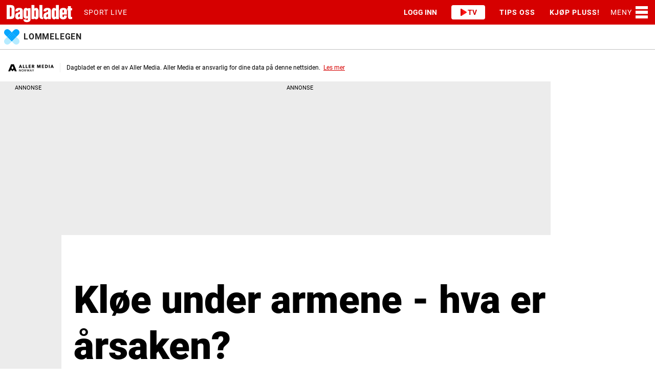

--- FILE ---
content_type: text/javascript
request_url: https://www.dagbladet.no/am-assets/scripts/app.min.js
body_size: 61034
content:
"use strict";

var _document$cookie$matc;
function ownKeys(e, r) { var t = Object.keys(e); if (Object.getOwnPropertySymbols) { var o = Object.getOwnPropertySymbols(e); r && (o = o.filter(function (r) { return Object.getOwnPropertyDescriptor(e, r).enumerable; })), t.push.apply(t, o); } return t; }
function _objectSpread(e) { for (var r = 1; r < arguments.length; r++) { var t = null != arguments[r] ? arguments[r] : {}; r % 2 ? ownKeys(Object(t), !0).forEach(function (r) { _defineProperty(e, r, t[r]); }) : Object.getOwnPropertyDescriptors ? Object.defineProperties(e, Object.getOwnPropertyDescriptors(t)) : ownKeys(Object(t)).forEach(function (r) { Object.defineProperty(e, r, Object.getOwnPropertyDescriptor(t, r)); }); } return e; }
function _defineProperty(e, r, t) { return (r = _toPropertyKey(r)) in e ? Object.defineProperty(e, r, { value: t, enumerable: !0, configurable: !0, writable: !0 }) : e[r] = t, e; }
function _toPropertyKey(t) { var i = _toPrimitive(t, "string"); return "symbol" == _typeof(i) ? i : i + ""; }
function _toPrimitive(t, r) { if ("object" != _typeof(t) || !t) return t; var e = t[Symbol.toPrimitive]; if (void 0 !== e) { var i = e.call(t, r || "default"); if ("object" != _typeof(i)) return i; throw new TypeError("@@toPrimitive must return a primitive value."); } return ("string" === r ? String : Number)(t); }
function _typeof(o) { "@babel/helpers - typeof"; return _typeof = "function" == typeof Symbol && "symbol" == typeof Symbol.iterator ? function (o) { return typeof o; } : function (o) { return o && "function" == typeof Symbol && o.constructor === Symbol && o !== Symbol.prototype ? "symbol" : typeof o; }, _typeof(o); }
!function () {
  "use strict";

  function e(e) {
    var n = document.cookie.match("(^|;)\\s*" + e + "\\s*=\\s*([^;]+)");
    return n ? n.pop() : "";
  }
  function n(e, n, t) {
    var a = arguments.length > 3 && void 0 !== arguments[3] ? arguments[3] : window.location.hostname;
    !function (e) {
      document.cookie = "".concat(e, "=; Path=/; Expires=Thu, 01 Jan 1970 00:00:01 GMT; Secure;");
    }(e), document.cookie = "".concat(e, "=").concat(n, "; Path=/; Expires=").concat(t, "; Secure; Domain=").concat(a);
  }
  function t(e) {
    return function (e, n) {
      var t = arguments.length > 2 && void 0 !== arguments[2] ? arguments[2] : null;
      return new Promise(function (a, r) {
        var o = new XMLHttpRequest();
        o.open(n, e), o.onload = function () {
          o.status >= 200 && o.status < 400 ? a(o.responseText) : r(o.responseText);
        }, o.onerror = function (e) {
          r(e);
        }, o.send(t);
      });
    }(e, "GET");
  }
  function a() {
    var a = "allerM_seg2";
    e(a) || t("/app/xavier-fetcher/api/v1/users/me/tags").then(function (e) {
      var t = btoa(encodeURIComponent(e)),
        r = window.location.hostname.split(".").slice(-2).join(".");
      !function (e, t, a) {
        var r = arguments.length > 3 && void 0 !== arguments[3] ? arguments[3] : window.location.hostname;
        n(e, t, new Date(Date.now() + 60 * a * 60 * 1e3).toUTCString(), r);
      }(a, t, 6, r);
    });
  }
  Array.prototype.forEach || (Array.prototype.forEach = function (e, n) {
    var t, a;
    for (t = 0, a = this.length; t < a; ++t) t in this && e.call(n, this[t], t, this);
  }), NodeList.prototype.forEach || (NodeList.prototype.forEach = Array.prototype.forEach), "function" != typeof Object.assign && Object.defineProperty(Object, "assign", {
    value: function value(e, n) {
      if (null == e) throw new TypeError("Cannot convert undefined or null to object");
      for (var t = Object(e), a = 1; a < arguments.length; a++) {
        var r = arguments[a];
        if (null != r) for (var o in r) Object.prototype.hasOwnProperty.call(r, o) && (t[o] = r[o]);
      }
      return t;
    },
    writable: !0,
    configurable: !0
  }), String.prototype.includes || (String.prototype.includes = function () {
    return -1 !== String.prototype.indexOf.apply(this, arguments);
  }), Array.prototype.includes || (Array.prototype.includes = function () {
    return -1 !== Array.prototype.indexOf.apply(this, arguments);
  });
  var r = "undefined" != typeof globalThis ? globalThis : "undefined" != typeof window ? window : "undefined" != typeof global ? global : "undefined" != typeof self ? self : {};
  var o = function o(e, n, t, a) {
      for (var r = e.length, o = t + (a ? 1 : -1); a ? o-- : ++o < r;) if (n(e[o], o, e)) return o;
      return -1;
    },
    i = function i(e) {
      return e != e;
    },
    d = function d(e, n, t) {
      for (var a = t - 1, r = e.length; ++a < r;) if (e[a] === n) return a;
      return -1;
    };
  var c = function c(e, n, t) {
      return n == n ? d(e, n, t) : o(e, i, t);
    },
    u = "object" == _typeof(r) && r && r.Object === Object && r,
    l = u,
    s = "object" == (typeof self === "undefined" ? "undefined" : _typeof(self)) && self && self.Object === Object && self,
    m = l || s || Function("return this")(),
    b = m.Symbol,
    f = b,
    w = Object.prototype,
    v = w.hasOwnProperty,
    g = w.toString,
    p = f ? f.toStringTag : void 0;
  var h = function h(e) {
      var n = v.call(e, p),
        t = e[p];
      try {
        e[p] = void 0;
        var a = !0;
      } catch (e) {}
      var r = g.call(e);
      return a && (n ? e[p] = t : delete e[p]), r;
    },
    y = Object.prototype.toString;
  var j = h,
    T = function T(e) {
      return y.call(e);
    },
    A = b ? b.toStringTag : void 0;
  var O = function O(e) {
    return null == e ? void 0 === e ? "[object Undefined]" : "[object Null]" : A && A in Object(e) ? j(e) : T(e);
  };
  var S = function S(e) {
      var n = _typeof(e);
      return null != e && ("object" == n || "function" == n);
    },
    k = O,
    E = S;
  var x = function x(e) {
      return "number" == typeof e && e > -1 && e % 1 == 0 && e <= 9007199254740991;
    },
    I = function I(e) {
      if (!E(e)) return !1;
      var n = k(e);
      return "[object Function]" == n || "[object GeneratorFunction]" == n || "[object AsyncFunction]" == n || "[object Proxy]" == n;
    },
    $ = x;
  var B = function B(e) {
      return null != e && $(e.length) && !I(e);
    },
    L = Array.isArray;
  var M = function M(e) {
      return null != e && "object" == _typeof(e);
    },
    R = O,
    P = L,
    D = M;
  var N = function N(e) {
      return "string" == typeof e || !P(e) && D(e) && "[object String]" == R(e);
    },
    W = /\s/;
  var U = function U(e) {
      for (var n = e.length; n-- && W.test(e.charAt(n)););
      return n;
    },
    F = /^\s+/;
  var C = O,
    G = M;
  var H = function H(e) {
      return e ? e.slice(0, U(e) + 1).replace(F, "") : e;
    },
    q = S,
    J = function J(e) {
      return "symbol" == _typeof(e) || G(e) && "[object Symbol]" == C(e);
    },
    X = /^[-+]0x[0-9a-f]+$/i,
    Y = /^0b[01]+$/i,
    z = /^0o[0-7]+$/i,
    V = parseInt;
  var _ = function _(e) {
      if ("number" == typeof e) return e;
      if (J(e)) return NaN;
      if (q(e)) {
        var n = "function" == typeof e.valueOf ? e.valueOf() : e;
        e = q(n) ? n + "" : n;
      }
      if ("string" != typeof e) return 0 === e ? e : +e;
      e = H(e);
      var t = Y.test(e);
      return t || z.test(e) ? V(e.slice(2), t ? 2 : 8) : X.test(e) ? NaN : +e;
    },
    K = _,
    Q = 1 / 0;
  var Z = function Z(e) {
    return e ? (e = K(e)) === Q || e === -1 / 0 ? 17976931348623157e292 * (e < 0 ? -1 : 1) : e == e ? e : 0 : 0 === e ? e : 0;
  };
  var ee = function ee(e) {
    var n = Z(e),
      t = n % 1;
    return n == n ? t ? n - t : n : 0;
  };
  var ne = function ne(e, n) {
    for (var t = -1, a = null == e ? 0 : e.length, r = Array(a); ++t < a;) r[t] = n(e[t], t, e);
    return r;
  };
  var te = function te(e, n) {
    return ne(n, function (n) {
      return e[n];
    });
  };
  var ae = function ae(e, n) {
      for (var t = -1, a = Array(e); ++t < e;) a[t] = n(t);
      return a;
    },
    re = O,
    oe = M;
  var ie = function ie(e) {
      return oe(e) && "[object Arguments]" == re(e);
    },
    de = M,
    ce = Object.prototype,
    ue = ce.hasOwnProperty,
    le = ce.propertyIsEnumerable,
    se = ie(function () {
      return arguments;
    }()) ? ie : function (e) {
      return de(e) && ue.call(e, "callee") && !le.call(e, "callee");
    },
    me = se,
    be = {};
  var fe = function fe() {
    return !1;
  };
  !function (e, n) {
    var t = m,
      a = fe,
      r = n && !n.nodeType && n,
      o = r && e && !e.nodeType && e,
      i = o && o.exports === r ? t.Buffer : void 0,
      d = (i ? i.isBuffer : void 0) || a;
    e.exports = d;
  }({
    get exports() {
      return be;
    },
    set exports(e) {
      be = e;
    }
  }, be);
  var we = /^(?:0|[1-9]\d*)$/;
  var ve = function ve(e, n) {
      var t = _typeof(e);
      return !!(n = null == n ? 9007199254740991 : n) && ("number" == t || "symbol" != t && we.test(e)) && e > -1 && e % 1 == 0 && e < n;
    },
    ge = O,
    pe = x,
    he = M,
    ye = {};
  ye["[object Float32Array]"] = ye["[object Float64Array]"] = ye["[object Int8Array]"] = ye["[object Int16Array]"] = ye["[object Int32Array]"] = ye["[object Uint8Array]"] = ye["[object Uint8ClampedArray]"] = ye["[object Uint16Array]"] = ye["[object Uint32Array]"] = !0, ye["[object Arguments]"] = ye["[object Array]"] = ye["[object ArrayBuffer]"] = ye["[object Boolean]"] = ye["[object DataView]"] = ye["[object Date]"] = ye["[object Error]"] = ye["[object Function]"] = ye["[object Map]"] = ye["[object Number]"] = ye["[object Object]"] = ye["[object RegExp]"] = ye["[object Set]"] = ye["[object String]"] = ye["[object WeakMap]"] = !1;
  var je = function je(e) {
    return he(e) && pe(e.length) && !!ye[ge(e)];
  };
  var Te = function Te(e) {
      return function (n) {
        return e(n);
      };
    },
    Ae = {};
  !function (e, n) {
    var t = u,
      a = n && !n.nodeType && n,
      r = a && e && !e.nodeType && e,
      o = r && r.exports === a && t.process,
      i = function () {
        try {
          var e = r && r.require && r.require("util").types;
          return e || o && o.binding && o.binding("util");
        } catch (e) {}
      }();
    e.exports = i;
  }({
    get exports() {
      return Ae;
    },
    set exports(e) {
      Ae = e;
    }
  }, Ae);
  var Oe = je,
    Se = Te,
    ke = Ae && Ae.isTypedArray,
    Ee = ke ? Se(ke) : Oe,
    xe = ae,
    Ie = me,
    $e = L,
    Be = be,
    Le = ve,
    Me = Ee,
    Re = Object.prototype.hasOwnProperty;
  var Pe = function Pe(e, n) {
      var t = $e(e),
        a = !t && Ie(e),
        r = !t && !a && Be(e),
        o = !t && !a && !r && Me(e),
        i = t || a || r || o,
        d = i ? xe(e.length, String) : [],
        c = d.length;
      for (var u in e) !n && !Re.call(e, u) || i && ("length" == u || r && ("offset" == u || "parent" == u) || o && ("buffer" == u || "byteLength" == u || "byteOffset" == u) || Le(u, c)) || d.push(u);
      return d;
    },
    De = Object.prototype;
  var Ne = function Ne(e) {
    var n = e && e.constructor;
    return e === ("function" == typeof n && n.prototype || De);
  };
  var We = function (e, n) {
      return function (t) {
        return e(n(t));
      };
    }(Object.keys, Object),
    Ue = Ne,
    Fe = We,
    Ce = Object.prototype.hasOwnProperty;
  var Ge = Pe,
    He = function He(e) {
      if (!Ue(e)) return Fe(e);
      var n = [];
      for (var t in Object(e)) Ce.call(e, t) && "constructor" != t && n.push(t);
      return n;
    },
    qe = B;
  var Je = te,
    Xe = function Xe(e) {
      return qe(e) ? Ge(e) : He(e);
    };
  var Ye = c,
    ze = B,
    Ve = N,
    _e = ee,
    Ke = function Ke(e) {
      return null == e ? [] : Je(e, Xe(e));
    },
    Qe = Math.max;
  var Ze = function Ze(e, n, t, a) {
      e = ze(e) ? e : Ke(e), t = t && !a ? _e(t) : 0;
      var r = e.length;
      return t < 0 && (t = Qe(r + t, 0)), Ve(e) ? t <= r && e.indexOf(n, t) > -1 : !!r && Ye(e, n, t) > -1;
    },
    en = m,
    nn = S,
    tn = function tn() {
      return en.Date.now();
    },
    an = _,
    rn = Math.max,
    on = Math.min;
  var dn = function dn(e, n, t) {
      var a,
        r,
        o,
        i,
        d,
        c,
        u = 0,
        l = !1,
        s = !1,
        m = !0;
      if ("function" != typeof e) throw new TypeError("Expected a function");
      function b(n) {
        var t = a,
          o = r;
        return a = r = void 0, u = n, i = e.apply(o, t);
      }
      function f(e) {
        var t = e - c;
        return void 0 === c || t >= n || t < 0 || s && e - u >= o;
      }
      function w() {
        var e = tn();
        if (f(e)) return v(e);
        d = setTimeout(w, function (e) {
          var t = n - (e - c);
          return s ? on(t, o - (e - u)) : t;
        }(e));
      }
      function v(e) {
        return d = void 0, m && a ? b(e) : (a = r = void 0, i);
      }
      function g() {
        var e = tn(),
          t = f(e);
        if (a = arguments, r = this, c = e, t) {
          if (void 0 === d) return function (e) {
            return u = e, d = setTimeout(w, n), l ? b(e) : i;
          }(c);
          if (s) return clearTimeout(d), d = setTimeout(w, n), b(c);
        }
        return void 0 === d && (d = setTimeout(w, n)), i;
      }
      return n = an(n) || 0, nn(t) && (l = !!t.leading, o = (s = "maxWait" in t) ? rn(an(t.maxWait) || 0, n) : o, m = "trailing" in t ? !!t.trailing : m), g.cancel = function () {
        void 0 !== d && clearTimeout(d), u = 0, a = c = r = d = void 0;
      }, g.flush = function () {
        return void 0 === d ? i : v(tn());
      }, g;
    },
    cn = dn,
    un = S;
  var ln = function ln(e, n, t) {
      var a = !0,
        r = !0;
      if ("function" != typeof e) throw new TypeError("Expected a function");
      return un(t) && (a = "leading" in t ? !!t.leading : a, r = "trailing" in t ? !!t.trailing : r), cn(e, n, {
        leading: a,
        maxWait: n,
        trailing: r
      });
    },
    sn = ["beforeunload", "unload", "pagehide"];
  function mn(e, n) {
    var t = ln(n, arguments.length > 2 && void 0 !== arguments[2] ? arguments[2] : 100);
    return Ze(sn, e) ? window.addEventListener(e, t, {
      passive: !0
    }) : document.addEventListener ? document.addEventListener(e, t, {
      passive: !0
    }) : window.attachEvent && window.attachEvent("on" + e, t), t;
  }
  function bn(e, n) {
    return e.test(n);
  }
  function fn() {
    for (var e = arguments.length > 0 && void 0 !== arguments[0] ? arguments[0] : window.location.hostname, n = [{
        name: "www.dinside.no",
        pattern: /.*dinside.*\.no$/
      }, {
        name: "www.borsen.no",
        pattern: /.*b(o|ø)rsen.*\.no$/
      }, {
        name: "www.lommelegen.no",
        pattern: /.*lommelegen.*\.no$/
      }, {
        name: "www.trondheim.dagbladet.no",
        pattern: /.*trondheim.*\.no$/
      }, {
        name: "www.bergen.dagbladet.no",
        pattern: /.*bergen.*\.no$/
      }, {
        name: "www.dagbladet.no",
        pattern: /.*dagbladet\.no$/
      }, {
        name: "www.seher.no",
        pattern: /.*seher\.no$/
      }, {
        name: "localhost",
        pattern: /.*localhost$/
      }, {
        name: "topp.no",
        pattern: /.*topp\.no$/
      }, {
        name: "localhost",
        pattern: /.*ngrok\.io$/
      }, {
        name: "www.sol.no",
        pattern: /.*sol\.no$/
      }, {
        name: "www.kk.no",
        pattern: /.*kk\.no$/
      }, {
        name: "www.vi.no",
        pattern: /.*vi\.no$/
      }, {
        name: "www.elbil24.no",
        pattern: /.*elbil24\.no$/
      }, {
        name: "www.kode24.no",
        pattern: /.*kode24\.no$/
      }, {
        name: "www.se.no",
        pattern: /.*se\.no$/
      }, {
        name: "www.medialaben.no",
        pattern: /.*medialaben\.no$/
      }, {
        name: "www.batmagasinet.no",
        pattern: /.*batmagasinet\.no$/
      }, {
        name: "www.sceneguiden.no",
        pattern: /.*sceneguiden\.no$/
      }, {
        name: "www.plussmobil.no",
        pattern: /.*plussmobil\.no$/
      }], t = 0; t < n.length; t++) {
      var a = n[t];
      if (bn(a.pattern, e)) return a.name;
    }
    return "unknown: (".concat(e, ")");
  }
  var wn = {},
    vn = !document.hidden;
  function gn() {
    if (function () {
      var e = arguments.length > 0 && void 0 !== arguments[0] ? arguments[0] : {};
      Object.assign(wn, e), wn.interval || (wn.interval = 6e5);
      wn.userActiveTime || (wn.userActiveTime = 3e5);
      wn.innerWidthLimit || (wn.innerWidthLimit = 1024);
      wn.hasSessionStorage = function () {
        try {
          return sessionStorage.setItem("checkSession", "test"), sessionStorage.removeItem("checkSession"), !0;
        } catch (e) {
          return !1;
        }
      }();
    }((arguments.length > 0 && void 0 !== arguments[0] ? arguments[0] : {}).metaRefresh), window.innerWidth > wn.innerWidthLimit && wn.hasSessionStorage && "/" === window.location.pathname && Ze(["www.dagbladet.no", "www.sol.no", "www.dinside.no", "www.borsen.no"], fn())) {
      wn.metaRefreshTimer = setTimeout(Tn, wn.interval);
      var e = 1e3;
      wn.moveToTopIfInactive && (vn && (wn.userIdleTimer = setTimeout(pn, wn.userActiveTime)), mn("mousedown", hn, e), mn("keydown", hn, e), mn("scroll", hn, e), mn("mousemove", hn, e)), wn.resetOnActivity ? (mn("mousedown", yn, e), mn("keydown", yn, e), mn("scroll", yn, e), mn("mousemove", yn, e)) : (mn("mousedown", jn, e), mn("keydown", jn, e), mn("mousemove", jn, e));
    }
  }
  function pn() {
    vn = !1;
  }
  function hn() {
    vn = !0, clearTimeout(wn.userIdleTimer), wn.userIdleTimer = setTimeout(pn, wn.userActiveTime);
  }
  function yn() {
    clearTimeout(wn.metaRefreshTimer), jn(), wn.metaRefreshTimer = setTimeout(Tn, wn.interval);
  }
  function jn() {
    var e = window.location.search;
    if (e && Ze(e, "autorefresh") && "true" === sessionStorage.getItem("wasMetaRefreshed")) {
      var n = e.replace("?autorefresh&", "?").replace("&autorefresh", "").replace("?autorefresh", "");
      window.history.replaceState("", document.title, n || location.pathname);
    }
  }
  function Tn() {
    sessionStorage.setItem("wasMetaRefreshed", "true");
    var e = window.location.href;
    if (!Ze(e, "autorefresh")) {
      var n = Ze(e, "?") ? "".concat(e, "&autorefresh") : "".concat(e, "?autorefresh");
      window.history.replaceState("", document.title, n || location.pathname);
    }
    !wn.moveToTopIfInactive || vn || document.hidden ? (sessionStorage.setItem("wasMetaRefreshedAndMoved", "false"), document.location.reload()) : (sessionStorage.setItem("wasMetaRefreshedAndMoved", "true"), window.location.href = window.location.href);
  }
  var An = {
    "www.dagbladet.no": {
      front: {
        "ad-banner1": [300, 200],
        "ad-banner2": [200, 100],
        "ad-banner3": [200, 100],
        "ad-banner4": [200, 100],
        "ad-banner5": [200, 100],
        "ad-banner6": [200, 50],
        "ad-banner7": [200, 50],
        "ad-banner8": [200, 50],
        "ad-banner9": [200, 50],
        "ad-banner10": [200, 50],
        "ad-banner11": [200, 50],
        "ad-banner12": [200, 50],
        "ad-banner13": [200, 50],
        "ad-banner14": [200, 50],
        "ad-banner15": [200, 50],
        "ad-banner16": [200, 50],
        "ad-banner17": [200, 50],
        "ad-banner18": [200, 50],
        "ad-banner19": [200, 50],
        "ad-banner20": [200, 50],
        "ad-banner21": [200, 50],
        "ad-banner22": [200, 50],
        "ad-netboard1": [200, 100],
        "ad-netboard2": [200, 100],
        "ad-netboard3": [200, 100],
        "ad-netboard4": [200, 100],
        "ad-netboard5": [200, 100],
        "ad-netboard6": [200, 100],
        "ad-medium-rectangle1": [100, 10],
        "ad-medium-rectangle2": [100, 50],
        "ad-medium-rectangle3": [200, 50],
        "ad-medium-rectangle4": [200, 50],
        "ad-medium-rectangle5": [200, 50],
        "ad-medium-rectangle6": [200, 50],
        "ad-medium-rectangle7": [200, 50],
        "ad-medium-rectangle8": [200, 50],
        "ad-medium-rectangle9": [200, 50],
        "ad-medium-rectangle10": [200, 50],
        "ad-medium-rectangle1v": [200, 50],
        "ad-medium-rectangle2v": [200, 50],
        "ad-medium-rectangle3v": [200, 50],
        "ad-medium-rectangle4v": [100, 50],
        "ad-sticky-right1": [300, 600],
        "ad-sticky-right2": [300, 2500]
      },
      other: {
        "ad-banner1": [300, 200],
        "ad-banner2": [200, 200],
        "ad-banner3": [200, 100],
        "ad-banner4": [200, 100],
        "ad-banner5": [200, 50],
        "ad-banner6": [200, 50],
        "ad-banner7": [200, 50],
        "ad-banner8": [200, 50],
        "ad-banner9": [200, 50],
        "ad-banner10": [200, 50],
        "ad-banner11": [200, 50],
        "ad-medium-rectangle3": [200, 200],
        "ad-medium-rectangle4": [200, 200],
        "ad-netboard1": [200, 200],
        "ad-netboardB1": [100, 50],
        "ad-medium-rectangleB1": [100, 10],
        "ad-medium-rectangleB2": [100, 10]
      }
    },
    "sol.no": {
      front: {
        "ad-banner1": [300, 200],
        "ad-banner2": [200, 100],
        "ad-banner3": [200, 100],
        "ad-banner4": [200, 100],
        "ad-banner5": [200, 100],
        "ad-banner6": [200, 50],
        "ad-banner7": [200, 50],
        "ad-banner8": [200, 50],
        "ad-banner9": [200, 50],
        "ad-banner10": [200, 50],
        "ad-banner11": [200, 50],
        "ad-banner12": [200, 50],
        "ad-banner13": [200, 50],
        "ad-banner14": [200, 50],
        "ad-banner15": [200, 50],
        "ad-banner16": [200, 50],
        "ad-banner17": [200, 50],
        "ad-banner18": [200, 50],
        "ad-banner19": [200, 50],
        "ad-banner20": [200, 50],
        "ad-banner21": [200, 50],
        "ad-banner22": [200, 50],
        "ad-desktopbanner1": [200, 100],
        "ad-netboard1": [200, 100],
        "ad-netboard2": [200, 100],
        "ad-netboard3": [200, 100],
        "ad-netboard4": [200, 100],
        "ad-netboard5": [200, 100],
        "ad-netboard6": [200, 100],
        "ad-netboard7": [200, 100],
        "ad-netboard8": [200, 100],
        "ad-netboard9": [200, 100],
        "ad-netboard10": [200, 100],
        "ad-netboard11": [200, 100],
        "ad-netboard12": [200, 100],
        "ad-medium-rectangle1": [100, 10],
        "ad-medium-rectangle2": [100, 50],
        "ad-medium-rectangle3": [200, 50],
        "ad-medium-rectangle4": [200, 50],
        "ad-medium-rectangle5": [200, 50],
        "ad-medium-rectangle6": [200, 50],
        "ad-medium-rectangle7": [200, 50],
        "ad-medium-rectangle8": [200, 50],
        "ad-medium-rectangle9": [200, 50],
        "ad-medium-rectangle10": [200, 50],
        "ad-sticky-right1": [300, 600],
        "ad-sticky-right2": [300, 2500]
      },
      other: {
        "ad-banner1": [300, 200],
        "ad-banner2": [200, 200],
        "ad-banner3": [200, 100],
        "ad-banner4": [200, 100],
        "ad-banner5": [200, 50],
        "ad-banner6": [200, 50],
        "ad-banner7": [200, 50],
        "ad-banner8": [200, 50],
        "ad-banner9": [200, 50],
        "ad-banner10": [200, 50],
        "ad-banner11": [200, 50],
        "ad-medium-rectangle3": [200, 200],
        "ad-medium-rectangle4": [200, 200],
        "ad-netboard1": [200, 200],
        "ad-netboardB1": [100, 50],
        "ad-netboardB2": [100, 50],
        "ad-medium-rectangleB1": [100, 10],
        "ad-medium-rectangleB2": [100, 10]
      }
    },
    "www.seher.no": {
      front: {
        "ad-banner1": [300, 200],
        "ad-banner2": [200, 100],
        "ad-medium-rectangle1": [100, 50],
        "ad-medium-rectangle2": [200, 50],
        "ad-medium-rectangle3": [300, 100],
        "ad-medium-rectangle4": [200, 100],
        "ad-medium-rectangle5": [200, 100],
        "ad-medium-rectangle6": [200, 100],
        "ad-medium-rectangle7": [200, 50],
        "ad-medium-rectangle8": [200, 100],
        "ad-netboard1": [300, 200],
        "ad-banner3": [200, 100],
        "ad-banner4": [200, 50],
        "ad-banner5": [200, 50],
        "ad-banner6": [200, 100],
        "ad-banner7": [200, 50],
        "ad-banner8": [150, 50],
        "ad-banner9": [200, 50],
        "ad-banner10": [200, 50],
        "ad-banner11": [200, 50],
        "ad-banner12": [200, 50],
        "ad-banner13": [200, 50],
        "ad-banner14": [200, 50],
        "ad-banner15": [200, 50],
        "ad-banner16": [200, 50],
        "ad-banner17": [200, 50],
        "ad-banner18": [200, 50],
        "ad-banner19": [200, 50],
        "ad-banner20": [200, 50],
        "ad-banner21": [200, 50],
        "ad-banner22": [200, 50],
        "ad-sticky-right1": [300, 2500],
        "ad-smartbanner1": [300, 100],
        "ad-desktopbanner1": [300, 100],
        "ad-desktopbanner2": [300, 100],
        "ad-desktopbanner3": [300, 100],
        "ad-desktopbanner15": [200, 100],
        "ad-desktopbanner16": [200, 100],
        "ad-desktopbanner17": [200, 100]
      },
      other: {
        "ad-netboardB1": [100, 50]
      }
    },
    "www.dinside.no": {
      front: {
        "ad-banner1": [300, 200],
        "ad-banner2": [200, 100],
        "ad-banner3": [200, 100],
        "ad-banner4": [200, 100],
        "ad-banner5": [300, 50],
        "ad-banner6": [200, 50],
        "ad-banner7": [300, 50],
        "ad-banner8": [200, 50],
        "ad-banner9": [200, 50],
        "ad-banner10": [200, 50],
        "ad-banner11": [200, 50],
        "ad-banner12": [200, 50],
        "ad-banner13": [300, 100],
        "ad-banner14": [300, 100],
        "ad-banner15": [300, 100],
        "ad-banner16": [200, 50],
        "ad-banner17": [200, 50],
        "ad-netboard1": [200, 100],
        "ad-medium-rectangle1": [100, 10],
        "ad-medium-rectangle2": [200, 100],
        "ad-medium-rectangle3": [200, 100],
        "ad-medium-rectangle4": [200, 50],
        "ad-medium-rectangle5": [200, 50],
        "ad-medium-rectangle6": [200, 50],
        "ad-medium-rectangle7": [200, 50],
        "ad-medium-rectangle8": [200, 50],
        "ad-desktopbanner1": [300, 100],
        "ad-desktopbanner2": [300, 100]
      },
      other: {
        "ad-banner1": [300, 200],
        "ad-banner2": [200, 200],
        "ad-banner3": [300, 100],
        "ad-banner4": [300, 100],
        "ad-banner5": [300, 100],
        "ad-banner6": [300, 100],
        "ad-banner7": [300, 50],
        "ad-banner8": [300, 50],
        "ad-banner9": [300, 50],
        "ad-banner10": [300, 50],
        "ad-medium-rectangle3": [200, 200],
        "ad-medium-rectangle4": [300, 200],
        "ad-medium-rectangle5": [300, 100],
        "ad-medium-rectangle6": [300, 100],
        "ad-medium-rectangle7": [300, 100],
        "ad-medium-rectangle8": [200, 100],
        "ad-netboard1": [200, 200],
        "ad-netboardB1": [200, 100],
        "ad-medium-rectangleB1": [200, 50],
        "ad-medium-rectangleB2": [200, 50],
        "ad-medium-rectangleB3": [200, 50]
      }
    },
    "www.kk.no": {
      other: {
        "ad-banner1": [200, 100],
        "ad-banner2": [200, 100],
        "ad-banner3": [200, 100],
        "ad-medium-rectangle1": [200, 100],
        "ad-medium-rectangle2": [200, 100],
        "ad-netboard1": [200, 100],
        "ad-netboard2": [200, 100],
        "ad-netboardB1": [200, 100],
        "ad-desktopbanner1": [200, 200],
        "ad-desktopbanner2": [200, 200]
      }
    }
  };
  function On(e) {
    return {
      top: e[0],
      bottom: e[1]
    };
  }
  function Sn(e, n, t) {
    var a = arguments.length > 3 && void 0 !== arguments[3] ? arguments[3] : [300, 300],
      r = arguments.length > 4 && void 0 !== arguments[4] ? arguments[4] : An,
      o = fn(e);
    if (!o || !t) return On(a);
    var i = t.getAttribute("data-threshold") ? parseInt(t.getAttribute("data-threshold"), 10) : -1;
    if (i > -1) return On([i, i]);
    var d = t.getAttribute("id"),
      c = "/" === n ? "front" : "other";
    return r[o] && r[o][c] && r[o][c][d] ? On(r[o][c][d]) : On(a);
  }
  function kn(e) {
    return function (e) {
      if (Array.isArray(e)) {
        for (var n = 0, t = new Array(e.length); n < e.length; n++) t[n] = e[n];
        return t;
      }
    }(e) || function (e) {
      if (Symbol.iterator in Object(e) || "[object Arguments]" === Object.prototype.toString.call(e)) return Array.from(e);
    }(e) || function () {
      throw new TypeError("Invalid attempt to spread non-iterable instance");
    }();
  }
  var En = !1;
  if ("undefined" != typeof window) {
    var xn = {
      get passive() {
        En = !0;
      }
    };
    window.addEventListener("testPassive", null, xn), window.removeEventListener("testPassive", null, xn);
  }
  var In,
    $n,
    Bn = "undefined" != typeof window && window.navigator && window.navigator.platform && /iP(ad|hone|od)/.test(window.navigator.platform),
    Ln = [],
    Mn = !1,
    Rn = -1,
    Pn = function Pn(e) {
      Ln.some(function (n) {
        return !(!n.options.allowTouchMove || !n.options.allowTouchMove(e));
      });
    },
    Dn = function Dn(e) {
      var n = e || window.event;
      return !!Pn(n.target) || n.touches.length > 1 || (n.preventDefault && n.preventDefault(), !1);
    };
  function Nn(e, n) {
    if (Bn) {
      if (!e) return void console.error("disableBodyScroll unsuccessful - targetElement must be provided when calling disableBodyScroll on IOS devices.");
      if (e && !Ln.some(function (n) {
        return n.targetElement === e;
      })) {
        var t = {
          targetElement: e,
          options: n || {}
        };
        Ln = [].concat(kn(Ln), [t]), e.ontouchstart = function (e) {
          1 === e.targetTouches.length && (Rn = e.targetTouches[0].clientY);
        }, e.ontouchmove = function (n) {
          1 === n.targetTouches.length && function (e, n) {
            var t = e.targetTouches[0].clientY - Rn;
            !Pn(e.target) && (n && 0 === n.scrollTop && t > 0 || function (e) {
              return !!e && e.scrollHeight - e.scrollTop <= e.clientHeight;
            }(n) && t < 0 ? Dn(e) : e.stopPropagation());
          }(n, e);
        }, Mn || (document.addEventListener("touchmove", Dn, En ? {
          passive: !1
        } : void 0), Mn = !0);
      }
    } else {
      !function (e) {
        setTimeout(function () {
          if (void 0 === $n) {
            var n = !!e && !0 === e.reserveScrollBarGap,
              t = window.innerWidth - document.documentElement.clientWidth;
            n && t > 0 && ($n = document.body.style.paddingRight, document.body.style.paddingRight = "".concat(t, "px"));
          }
          void 0 === In && (In = document.body.style.overflow, document.body.style.overflow = "hidden");
        });
      }(n);
      var a = {
        targetElement: e,
        options: n || {}
      };
      Ln = [].concat(kn(Ln), [a]);
    }
  }
  function Wn(e) {
    if (Bn) {
      if (!e) return void console.error("enableBodyScroll unsuccessful - targetElement must be provided when calling enableBodyScroll on IOS devices.");
      e.ontouchstart = null, e.ontouchmove = null, Ln = Ln.filter(function (n) {
        return n.targetElement !== e;
      }), Mn && 0 === Ln.length && (document.removeEventListener("touchmove", Dn, En ? {
        passive: !1
      } : void 0), Mn = !1);
    } else (Ln = Ln.filter(function (n) {
      return n.targetElement !== e;
    })).length || setTimeout(function () {
      void 0 !== $n && (document.body.style.paddingRight = $n, $n = void 0), void 0 !== In && (document.body.style.overflow = In, In = void 0);
    });
  }
  function Un(e, n) {
    n ? Nn(e) : Wn(e);
  }
  Ze(["www.dagbladet.no", "www.dinside.no", "www.sol.no", "www.seher.no", "topp.no", "www.lommelegen.no", "www.kk.no", "www.vi.no", "www.elbil24.no", "www.se.no", "www.medialaben.no", "www.kode24.no", "www.batmagasinet.no", "www.borsen.no", "www.sceneguiden.no", "www.plussmobil.no", "www.bergen.dagbladet.no", "www.trondheim.dagbladet.no", "localhost"], fn()) && window.addEventListener("boxImpression", function (t) {
    t && t.detail && t.detail.id && t.detail.id.indexOf("xavier-campaign") > -1 && function (t) {
      var a = {},
        r = "xavier-ad-campaign",
        o = e(r);
      null !== o && (a = function (e) {
        var n = {};
        try {
          var t = atob(e);
          return JSON.parse(t);
        } catch (e) {
          return console.log("Error getting ad campaigns:", e), n;
        }
      }(o));
      var i = new Date(),
        d = new Date(i.getTime() + 6048e5).toUTCString(),
        c = function (e) {
          var n = t.match(/^xavier-campaign-(.*)-(\d*)/),
            a = 0,
            r = "";
          n && n[1] && n[2] && (r = n[1], a = +n[2]), e && (e[r] = a);
          var o = JSON.stringify(e);
          return btoa(o);
        }(a);
      n(r, c, d);
    }(t.detail.id);
  }), gn({
    metaRefresh: {
      resetOnActivity: !1,
      moveToTopIfInactive: !0
    }
  }), window.getLazyLoadThresholds = Sn, a(), function () {
    try {
      if (-1 === [].indexOf(window.location.hostname)) return;
      if (null !== (n = document, t = "cyclops-migration", (a = n.cookie.match("(^|;) ?".concat(t, "=([^;]*)(;|$)"))) ? a[2] : null)) return;
      var e = new XMLHttpRequest();
      e.open("GET", "/app/cyclops-router-api/api/v1/login-migration"), e.send();
    } catch (e) {}
    var n, t, a;
  }(), window.scrollLockHandler = Un;
}();
if (typeof window.am == 'undefined') window.am = {
  libs: {}
};
function DAI_LEGACY(inSourceElementId, inDynamicElementId, inDynamicElementTargeting) {
  var sourceElementId = inSourceElementId;
  var dynamicElementId = inDynamicElementId;
  var numAds = 7;
  var dynamicElementTargeting = inDynamicElementTargeting;
  var skyscraperElements = [];
  var queueTime = 14000;
  var siteName;
  var daiActivatedSites = ['www.seher.no', 'dinside.dagbladet.no', 'www.dagbladet.no', 'www.amazonaws.com', 'www.lommelegen.no', 'www.elbil24.no', 'www.vi.no', 'borsen.dagbladet.no', 'www.kk.no', 'sol.no'];
  var settings = {
    initiated: false,
    enabled: false,
    downloadAd: true,
    refreshAdSlot: false,
    noMoreAds: false,
    activeAdSlotIndex: 0,
    fetchedSlotIndex: 0,
    debug: false
  };
  function createAdSlots(el) {
    try {
      var i;
      var response = [];
      for (i = 1; i <= numAds; i++) {
        var newEl = el.cloneNode();
        var json = JSON.parse(newEl.getAttribute('json'));
        newEl.classList.remove('sticky-right-visible', 'active');
        newEl.classList.add('sticky-right-hidden');
        var nextElement = dynamicElementId + i;
        var targeting = dynamicElementTargeting + i;
        newEl.setAttribute('id', nextElement);
        newEl.removeAttribute('data-load-on');
        newEl.removeAttribute('data-google-query-id');
        newEl.removeAttribute('data-is-configured');
        json.targeting.pos = targeting;
        newEl.setAttribute('json', JSON.stringify(json));
        newEl.style.width = null;
        el.parentNode.appendChild(newEl);
        response.push(newEl);
        debug("Slot '" + nextElement + "' created.");
      }
      return response;
    } catch (e) {
      console.warn('Something went wrong when creating new Ad Slot -> ' + e.toString());
    }
  }
  function debug(msg) {
    if (settings.debug) {
      console.log('DEBUG: ' + msg);
    }
  }
  function display(el) {
    debug('Display: ' + el.id);
    el.classList.remove('sticky-right-hidden');
    el.classList.add('sticky-right-visible');
  }
  function downloadAd() {
    settings.downloadAd = false;
    try {
      settings.fetchedSlotIndex = settings.activeAdSlotIndex + 1;
      var el = skyscraperElements[settings.fetchedSlotIndex];
      if (el) {
        am.libs.adsDefer.defineAndDisplayAdsInPrebidAndDfp([el]);
      }
    } catch (e) {
      console.warn('Error getting next Ad  DAI skyscraper, -> ' + e.toString());
    }
  }
  function disable(srcEl) {
    try {
      debug('Disable DAI for element ' + srcEl.id);
      if (srcEl.id === sourceElementId && settings.enabled) {
        settings.enabled = false;
        debug('Disabled DAI for skyscraper ' + srcEl.id);
      }
    } catch (e) {
      console.warn('Failed to disable for some strange reason... .->' + e.toString());
    }
  }
  function addGoogletagListeners() {
    googletag.cmd.push(function () {
      googletag.pubads().addEventListener('slotRenderEnded', function (event) {
        try {
          if (getMostRecentFetchedAdSlot() && event.slot.getSlotElementId() === getMostRecentFetchedAdSlot().id) {
            debug("googletag::slotRenderEnded -> Slot/element '" + getMostRecentFetchedAdSlot().id + "' has been fetched");
            if (event.isEmpty) {
              debug("googletag::slotRenderEnded -> Slot/element '" + getMostRecentFetchedAdSlot().id + "' is empty, lets delete it...");
              getMostRecentFetchedAdSlot().parentNode.removeChild(getMostRecentFetchedAdSlot());
              skyscraperElements.splice(settings.fetchedSlotIndex, 1);
              settings.fetchedSlotIndex--;
              if (isLastAd()) {
                settings.noMoreAds = true;
              } else {
                settings.downloadAd = true;
              }
            }
            if (event.slot.getSlotElementId() !== sourceElementId) {
              refreshAdSlot(true);
            }
          }
        } catch (e) {
          console.warn("Something failed in slotRenderEnded for Slot/element '" + getMostRecentFetchedAdSlot().id + "'");
        }
      });
    });
    googletag.cmd.push(function () {
      googletag.pubads().addEventListener('impressionViewable', function (event) {
        try {
          if (getMostRecentFetchedAdSlot() && event.slot.getSlotElementId() === getMostRecentFetchedAdSlot().id) {
            debug("googletag::impressionViewable Slot/element '" + event.slot.getSlotElementId() + "' is now considered viewed");
            if (isLastAd()) {
              settings.noMoreAds = true;
            } else {
              settings.downloadAd = true;
            }
          }
        } catch (e) {
          console.warn("Something failed in impressionViewable for Slot/element '" + getMostRecentFetchedAdSlot().id + "'");
        }
      });
    });
  }
  function enable(srcEl) {
    try {
      if (srcEl.id === sourceElementId) {
        var response = false;
        if (!settings.initiated) {
          siteName = location.hostname;
        }
        getUrlVars();
        if (!settings.enabled && daiActivatedSites.indexOf(siteName) > -1) {
          if (!settings.initiated) {
            debug('Activated DAI for element ' + srcEl.id + ' for the first time.');
            addGoogletagListeners();
            display(srcEl);
            response = createAdSlots(srcEl);
            skyscraperElements = [srcEl].concat(response);
            queue();
          } else {
            debug('Activated DAI for element ' + srcEl.id);
          }
          settings.initiated = true;
          settings.enabled = true;
        }
        return response;
      } else {
        return false;
      }
    } catch (e) {
      console.warn('Failed to activate for some strange reason... ->' + e.toString());
    }
  }
  function getActiveAdSlot() {
    return skyscraperElements[settings.activeAdSlotIndex];
  }
  function getMostRecentFetchedAdSlot() {
    return skyscraperElements[settings.fetchedSlotIndex];
  }
  function getNextAdSlot() {
    if (isLastAd()) {
      settings.activeAdSlotIndex = 0;
    } else {
      settings.activeAdSlotIndex++;
    }
    return getActiveAdSlot();
  }
  function getUrlVars() {
    var vars = {};
    window.location.href.replace(/[?&]+([^=&]+)=([^&]*)/gi, function (m, key, value) {
      vars[key] = value;
    });
    if (vars['DAI_debug']) {
      settings.debug = vars['DAI_debug'] === 'true' || vars['DAI_debug'] === 1;
    }
    if (vars['DAI_queueTime']) {
      queueTime = vars['DAI_queueTime'];
    }
    if (vars['DAI_forceActive']) {
      daiActivatedSites.push(siteName);
    }
    if (vars['DAI_numAds']) {
      numAds = vars['DAI_numAds'];
    }
    return vars;
  }
  function hide(el) {
    debug('Hide: ' + el.id);
    el.classList.remove('sticky-right-visible');
    el.classList.add('sticky-right-hidden');
  }
  function isLastAd() {
    return settings.activeAdSlotIndex === skyscraperElements.length - 1;
  }
  function queue() {
    debug('Queue');
    setTimeout(function () {
      settings.refreshAdSlot = true;
    }, queueTime);
  }
  function refreshAdSlot(force) {
    if (settings.refreshAdSlot || force) {
      settings.refreshAdSlot = false;
      try {
        if (settings.downloadAd) {
          downloadAd();
        } else {
          hide(getActiveAdSlot());
          display(getNextAdSlot());
          queue();
        }
      } catch (e) {
        console.log('Error refreshing DOM for DAI skyscraper, -> ' + e.toString());
      }
    }
  }
  function reloadAd() {
    if (settings.enabled) {
      refreshAdSlot();
    }
  }
  return {
    enable: enable,
    disable: disable,
    refresh: reloadAd
  };
}
function DAI(inSourceElementId, inDynamicElementId, inDynamicElementTargeting) {
  var currentElement = document.getElementById(inSourceElementId);
  var nextElement;
  var dynamicElementId = inDynamicElementId;
  var adNumber = 1;
  var numAds = 8;
  var dynamicElementTargeting = inDynamicElementTargeting;
  var queueTime = 14000;
  var daiActivatedSites = ['www.seher.no', 'dinside.dagbladet.no', 'www.dagbladet.no', 'www.amazonaws.com', 'www.lommelegen.no', 'www.elbil24.no', 'www.vi.no', 'borsen.dagbladet.no', 'www.kk.no', 'sol.no'];
  var settings = {
    initiated: false,
    inactivated: false,
    enabled: false,
    refreshAdSlot: false,
    IE11_CheckIfInViewport: false,
    isIE11: false,
    debug: false
  };
  var inViewPort = false;
  var observer;
  function debug(msg) {
    if (settings.debug) {
      console.log('DAI[' + currentElement.id + ']: ' + msg);
    }
  }
  function display(el) {
    debug('Display: ' + el.id);
    observer.observe(el);
    el.classList.remove('sticky-right-hidden');
    el.classList.add('sticky-right-visible');
    el.classList.add('sticky-right');
  }
  function disable() {
    try {
      if (settings.enabled) {
        settings.enabled = false;
        debug('Disable');
      }
    } catch (e) {
      console.warn('Failed to disable for some strange reason... .->' + e.toString());
    }
  }
  function inactivate() {
    window.removeEventListener('scroll', scrollListener);
    if (!settings.isIE11) {
      observer.unobserve(currentElement);
    }
    settings.enabled = false;
    settings.inactivated = true;
  }
  function intersectionCallback(entries) {
    inViewPort = entries[0].isIntersecting;
    if (inViewPort) {
      debug('Has entered viewPort');
      enable();
    } else {
      debug('Has left viewPort');
      disable();
    }
  }
  function IE11isInViewport(force) {
    if (settings.IE11_CheckIfInViewport || force) {
      settings.IE11_CheckIfInViewport = false;
      var bounding = currentElement.getBoundingClientRect();
      var tmpInViewPort = bounding.top >= 0 && bounding.left >= 0 && bounding.bottom <= (window.innerHeight || document.documentElement.clientHeight) && bounding.right <= (window.innerWidth || document.documentElement.clientWidth);
      if (tmpInViewPort && !inViewPort) {
        enable();
        debug('Has entered viewPort');
      } else if (!tmpInViewPort && inViewPort) {
        debug('Has left viewPort');
        disable();
      }
      inViewPort = tmpInViewPort;
      setTimeout(function () {
        settings.IE11_CheckIfInViewport = true;
      }, 3000);
    }
  }
  function init() {
    if (!window.IntersectionObserverEntry) {
      settings.isIE11 = true;
      IE11isInViewport(true);
    } else {
      var options = {
        rootMargin: '0px',
        threshold: 0.8
      };
      observer = new IntersectionObserver(intersectionCallback, options);
      observer.observe(currentElement);
    }
  }
  function scrollListener() {
    if (inViewPort) {
      if (settings.enabled) {
        refreshAdSlot();
      }
    }
    if (settings.isIE11 && settings.IE11_CheckIfInViewport) {
      IE11isInViewport();
    }
  }
  function addGoogletagListener() {
    googletag.cmd.push(function () {
      googletag.pubads().addEventListener('slotRenderEnded', function (event) {
        try {
          if (nextElement && event.slot.getSlotElementId() === nextElement.id) {
            debug("googletag::slotRenderEnded -> Slot/element '" + nextElement.id + "' has been fetched");
            if (!event.isEmpty) {
              hide(currentElement);
              display(nextElement);
              setTimeout(function () {
                currentElement.style.display = 'none';
                currentElement = nextElement;
              }, 500);
            } else {
              debug('No one in the whole wide world wants to show me an ad on slot ' + nextElement.id + ', better luck in 14 seconds');
            }
            if (adNumber === numAds) {
              inactivate();
            }
          }
        } catch (e) {
          console.warn("Something failed in slotRenderEnded for Slot/element '" + nextElement.id + "'");
        }
      });
    });
  }
  function enable() {
    try {
      if (!settings.inactivated) {
        getUrlVars();
        if (!settings.enabled) {
          if (!settings.initiated) {
            debug('Enabled for the first time.');
            addGoogletagListener();
            window.addEventListener('scroll', scrollListener);
            queue();
          } else {
            debug('Enabled');
          }
          settings.initiated = true;
          settings.enabled = true;
        }
      }
    } catch (e) {
      console.warn('Failed to activate for some strange reason... ->' + e.toString());
    }
  }
  function getUrlVars() {
    var vars = {};
    window.location.href.replace(/[?&]+([^=&]+)=([^&]*)/gi, function (m, key, value) {
      vars[key] = value;
    });
    if (vars['DAI_debug']) {
      settings.debug = vars['DAI_debug'] === 'true' || vars['DAI_debug'] === 1;
    }
    if (vars['DAI_queueTime']) {
      queueTime = vars['DAI_queueTime'];
    }
    if (vars['DAI_numAds']) {
      numAds = vars['DAI_numAds'];
    }
    return vars;
  }
  function hide(el) {
    debug('Hide: ' + el.id);
    observer.unobserve(el);
    el.classList.remove('sticky-right-visible');
    el.classList.add('sticky-right-hidden');
  }
  function queue() {
    debug('Queue');
    setTimeout(function () {
      settings.refreshAdSlot = true;
    }, queueTime);
  }
  function getNextAd() {
    try {
      nextElement = currentElement.cloneNode();
      var json = JSON.parse(nextElement.getAttribute('json'));
      nextElement.classList.remove('sticky-right-visible', 'active');
      nextElement.classList.add('sticky-right-hidden');
      nextElement.setAttribute('id', dynamicElementId + adNumber);
      nextElement.removeAttribute('data-load-on');
      nextElement.removeAttribute('data-google-query-id');
      nextElement.removeAttribute('data-is-configured');
      nextElement.removeAttribute('data-preload');
      json.targeting.pos = dynamicElementTargeting + adNumber;
      nextElement.setAttribute('json', JSON.stringify(json));
      nextElement.style.width = null;
      currentElement.parentNode.appendChild(nextElement);
      am.libs.adsDefer.defineAndDisplayAdsInPrebidAndDfp([nextElement]);
      adNumber++;
      debug("Slot '" + nextElement.id + "' created.");
    } catch (e) {
      console.warn('Something went wrong when creating new Ad Slot -> ' + e.toString());
    }
  }
  function refreshAdSlot(force) {
    if (settings.refreshAdSlot || force) {
      getNextAd();
      settings.refreshAdSlot = false;
      queue();
    }
  }
  if (daiActivatedSites.indexOf(location.hostname) > -1) {
    init();
  }
  return {
    disable: inactivate
  };
}
if (typeof window.am == 'undefined') window.am = {
  libs: {}
};
if (typeof window.getLazyLoadThresholds == 'undefined') {
  window.getLazyLoadThresholds = function () {
    return {
      top: 300,
      bottom: 300
    };
  };
}
var abTestCookieNumber = parseInt(((_document$cookie$matc = document.cookie.match(/abTestCookie=(\d+)/)) === null || _document$cookie$matc === void 0 ? void 0 : _document$cookie$matc[1]) || 0);
if (window.location.href.includes('goog_abt=a')) abTestCookieNumber = 15;else if (window.location.href.includes('goog_abt=b')) abTestCookieNumber = 25;else if (window.location.href.includes('goog_abt=c')) abTestCookieNumber = 35;
if (window.location.href.includes('pbjs_debug=true')) {
  console.log('ll-abTestCookieNumber', abTestCookieNumber);
}
window.getLazyLoadThresholds = function () {
  return {
    top: 3000,
    bottom: 3000
  };
};
var userConsent = true;
var userConsentShown = 'unknown';
try {
  if (typeof window.window._sp_ !== 'undefined') userConsent = false;
  var spErrorMap = {
    ACTION: 1,
    CHOICE: 2,
    CMP_CALLBACK: 3,
    REQUEST: 4,
    RENDERING_APP_PM: 5,
    RENDERING_APP_MESSAGE: 6,
    RENDERING_APP_SIGNATURE: 7,
    UNKNOWN: 8
  };
  window.spEvent = function (customContent) {
    var argument1 = arguments.length > 1 && arguments[1] !== undefined ? arguments[1] : '';
    var argument2 = arguments.length > 2 && arguments[2] !== undefined ? arguments[2] : '';
    var argument3 = arguments.length > 3 && arguments[3] !== undefined ? arguments[3] : '';
    var argument4 = arguments.length > 4 && arguments[4] !== undefined ? arguments[4] : '';
    var customType = 'cmp';
    var customValue = -1;
    var customDomain = window.location.hostname;
    if (customContent === 'onMessageReady') {
      customValue = 0;
      customType += '-ready';
      userConsentShown = 'shown';
    } else if (customContent === 'onPMCancel') {
      customValue = 0;
      customType += '-cancel';
    } else if (customContent === 'onMessageChoiceSelect') {
      customValue = argument3;
      customType += '-select';
    } else if (customContent === 'onPrivacyManagerAction') {
      var purposeConsent = argument2 === null || argument2 === void 0 ? void 0 : argument2.purposeConsent;
      var vendorConsent = argument2 === null || argument2 === void 0 ? void 0 : argument2.vendorConsent;
      var consent = 0;
      if (purposeConsent === 'all' && vendorConsent === 'all') consent = 2;else if (purposeConsent === 'all' || vendorConsent === 'all' || purposeConsent === 'some' || vendorConsent === 'some') consent = 1;
      customValue = consent;
      customType += '-action';
    } else if (customContent === 'onConsentReady') {
      var _argument4$consentedT;
      userConsent = (_argument4$consentedT = argument4 === null || argument4 === void 0 ? void 0 : argument4.consentedToAll) !== null && _argument4$consentedT !== void 0 ? _argument4$consentedT : false;
      customValue = argument4 !== null && argument4 !== void 0 && argument4.consentedToAll ? 2 : 0;
      if (userConsentShown == 'unknown') {
        userConsentShown = 'not-shown';
      }
      if (!userConsent) {
        if (window.location.href.includes('debug=1')) {
          console.log('sp- trackConsent - getCustomVendorConsents');
        }
        __tcfapi('getCustomVendorConsents', 2, function (data) {
          window.spEvent('onCustomVendorConsents', argument1, argument2, argument3, data);
        });
        return;
      }
      if (typeof window.trackConsent !== 'undefined') {
        var _argument4$applies;
        var applies = (_argument4$applies = argument4 === null || argument4 === void 0 ? void 0 : argument4.applies) !== null && _argument4$applies !== void 0 ? _argument4$applies : false;
        var params = {
          uuid: argument2,
          tcfV2: argument3,
          kind: argument1,
          consentGranted: userConsent,
          consentedToAll: userConsent,
          applies: applies
        };
        window.trackConsent(params);
        if (window.location.href.includes('debug=1')) {
          console.log('sp- trackConsent - LOGGED TO AAS', params);
        }
      }
    } else if (customContent === 'onCustomVendorConsents') {
      var _argument4$consentedV;
      if ((argument4 === null || argument4 === void 0 || (_argument4$consentedV = argument4.consentedVendors) === null || _argument4$consentedV === void 0 ? void 0 : _argument4$consentedV.find(function (vendor) {
        return (vendor === null || vendor === void 0 ? void 0 : vendor.name) === 'Aller Media AS';
      })) !== undefined) {
        userConsent = true;
      }
      customValue = userConsent ? 1 : 0;
      if (typeof window.trackConsent !== 'undefined') {
        var _argument4$applies2;
        var _applies = (_argument4$applies2 = argument4 === null || argument4 === void 0 ? void 0 : argument4.applies) !== null && _argument4$applies2 !== void 0 ? _argument4$applies2 : false;
        var _params = {
          uuid: argument2,
          tcfV2: argument3,
          kind: argument1,
          consentGranted: userConsent,
          consentedToAll: false,
          applies: _applies
        };
        window.trackConsent(_params);
        if (window.location.href.includes('debug=1')) {
          console.log('sp- trackConsent - LOGGED TO AAS', _params);
        }
      }
    } else if (customContent === 'onError') {
      customValue = spErrorMap === null || spErrorMap === void 0 ? void 0 : spErrorMap[argument2];
      customType += '-error';
    }
    if (typeof window.trackCustom !== 'undefined' && customValue >= 0) {
      window.trackCustom({
        customType: customType,
        customContent: customContent,
        customValue: customValue,
        customDomain: customDomain
      });
    }
    if (window.location.href.includes('debug=1')) {
      console.log("sp- ".concat(customContent, " ").concat(customValue >= 0 ? '- LOGGED TO AAS' : '', " - value:").concat(customValue), [argument1, argument2, argument3, argument4]);
    }
  };
  if (typeof window.spEventData !== 'undefined') {
    window.spEventData.forEach(function (event) {
      window.spEvent(event[0], event[1], event[2], event[3], event[4]);
    });
  }
} catch (error) {
  console.error('sp- sourcepoint-error', error);
}
window.googletag = window.googletag || {
  cmd: []
};
function base64Encode(string) {
  return btoa(string).replace(/\+/g, '-').replace(/\//g, '_').replace(/=/g, '');
}
var adStickyBottom = document.getElementById('ad-sticky-bottom1');
if (adStickyBottom) {
  var afterElement = document.createElement('span');
  afterElement.classList.add('ad-sticky-bottom1-close');
  afterElement.textContent = '×';
  afterElement.addEventListener('click', function () {
    adStickyBottom.style.display = 'none';
    afterElement.style.display = 'none';
  });
  adStickyBottom.insertAdjacentElement('afterend', afterElement);
  window.addEventListener('message', function (event) {
    if (event.data === 'ad-sticky-bottom1-loaded') {
      adStickyBottom.classList.add('loaded');
      afterElement.classList.add('loaded');
    } else if (event.data === 'ad-sticky-bottom1-toggle-fullscreen') {
      adStickyBottom.classList.toggle('fullscreen');
      afterElement.classList.toggle('fullscreen');
    }
  });
}
window.googletag.cmd.push(function () {
  googletag.pubads().addEventListener('slotRenderEnded', function (event) {
    if (!event.isEmpty && event.slot.getSlotElementId() === 'ad-sticky-bottom1' && event.hasOwnProperty('size') && event.size[0] === 390 && event.size[1] === 60) {
      var _disabledScreen$;
      function onVisible(element, callback) {
        new IntersectionObserver(function (entries, observer) {
          entries.forEach(function (entry) {
            if (entry.intersectionRatio > 0) {
              callback(element);
              observer.disconnect();
            }
          });
        }).observe(element);
      }
      var slideInBanner = document.getElementById('slide-in-banner');
      onVisible(slideInBanner, function () {
        slideInBanner.remove();
      });
      var appBanner = document.getElementById('app-banner');
      onVisible(appBanner, function () {
        appBanner.remove();
      });
      var appBannerOverlay = document.getElementsByClassName('open-in-app-overlay');
      onVisible(appBannerOverlay[0], function () {
        appBannerOverlay.item(0).remove();
      });
      var disabledScreen = document.getElementsByClassName('disable-page-scroll disable-page-scroll_ios');
      (_disabledScreen$ = disabledScreen[0]) === null || _disabledScreen$ === void 0 || _disabledScreen$.classList.remove(['disable-page-scroll'], ['disable-page-scroll_ios']);
    }
  });
});
try {
  window.googletag.cmd.push(function () {
    googletag.pubads().addEventListener('slotRenderEnded', function (event) {
      if (!event.isEmpty && event.hasOwnProperty('size') && event.size[0] === 2 && event.size[1] === 2) {
        if (event.slot.getSlotElementId() === 'ad-topbanner1') {
          topscrollFormatDesktop();
        } else if (event.slot.getSlotElementId() === 'ad-top-mobile1') {
          topscrollFormatMobile();
        }
      }
    });
  });
} catch (error) {
  console.error('GAM topscroll failed: ', error);
}
function topscrollFormatMobile() {
  var _main$classList, _window$Aller, _row$classList, _document$getElements, _subheader$style, _document$querySelect;
  if ((topscrollFormatMobile === null || topscrollFormatMobile === void 0 ? void 0 : topscrollFormatMobile.hasRun) === true) {
    return;
  }
  topscrollFormatMobile.hasRun = true;
  var apos = document.getElementById('apos-top-mobile1');
  var row = apos === null || apos === void 0 ? void 0 : apos.parentElement;
  var main = document.getElementById('main');
  main === null || main === void 0 || (_main$classList = main.classList) === null || _main$classList === void 0 || _main$classList.add('topscroll-main');
  if (((_window$Aller = window.Aller) === null || _window$Aller === void 0 || (_window$Aller = _window$Aller.hydrated) === null || _window$Aller === void 0 ? void 0 : _window$Aller.pageType) === 'front') {
    main === null || main === void 0 || main.insertAdjacentElement('beforebegin', row);
    main.style.paddingTop = '1.25rem';
  }
  row === null || row === void 0 || (_row$classList = row.classList) === null || _row$classList === void 0 || _row$classList.add('topscroll-mobile');
  var header_kk = document.getElementById('kk-header');
  if (header_kk) {
    header_kk.style.marginBottom = 'unset';
  }
  var subheader = (_document$getElements = document.getElementsByClassName('subheader')) === null || _document$getElements === void 0 ? void 0 : _document$getElements[0];
  if (subheader !== null && subheader !== void 0 && (_subheader$style = subheader.style) !== null && _subheader$style !== void 0 && _subheader$style.marginBottom) {
    subheader.style.marginBottom = '0';
  }
  var dinSideToolboxParent = (_document$querySelect = document.querySelector('.toolbox')) === null || _document$querySelect === void 0 ? void 0 : _document$querySelect.parentElement;
  dinSideToolboxParent === null || dinSideToolboxParent === void 0 || dinSideToolboxParent.classList.add('topscroll-toolbox-row');
  apos.classList.remove('hidden');
}
function topscrollFormatDesktop() {
  var _window$Aller2, _topbanner$parentElem, _row$classList2, _document$getElements2, _subheader$style2, _document$querySelect2;
  if ((topscrollFormatDesktop === null || topscrollFormatDesktop === void 0 ? void 0 : topscrollFormatDesktop.hasRun) === true) {
    return;
  }
  topscrollFormatDesktop.hasRun = true;
  var pageType = (_window$Aller2 = window.Aller) === null || _window$Aller2 === void 0 || (_window$Aller2 = _window$Aller2.hydrated) === null || _window$Aller2 === void 0 ? void 0 : _window$Aller2.pageType;
  var topbanner = document.getElementById('ad-topbanner1');
  var row = topbanner === null || topbanner === void 0 || (_topbanner$parentElem = topbanner.parentElement) === null || _topbanner$parentElem === void 0 ? void 0 : _topbanner$parentElem.parentElement;
  var main = document.getElementById('main');
  main === null || main === void 0 || main.classList.add('topscroll-main');
  if (pageType === 'front') {
    main === null || main === void 0 || main.insertAdjacentElement('beforebegin', row);
    main.style.paddingTop = '1.25rem';
  }
  row === null || row === void 0 || (_row$classList2 = row.classList) === null || _row$classList2 === void 0 || _row$classList2.add('topscroll');
  var stickies = document.getElementsByClassName('ad-skin')[0];
  if (stickies) {
    stickies.remove();
  }
  var childElement = topbanner.children.item(0);
  childElement === null || childElement === void 0 || childElement.style.setProperty('height', 'auto');
  childElement === null || childElement === void 0 || childElement.style.setProperty('width', 'auto');
  topbanner === null || topbanner === void 0 || topbanner.classList.remove('large-980x300');
  var header_kk = document.getElementById('kk-header');
  if (header_kk) {
    header_kk.style.marginBottom = 'unset';
  }
  var subheader = (_document$getElements2 = document.getElementsByClassName('subheader')) === null || _document$getElements2 === void 0 ? void 0 : _document$getElements2[0];
  if (subheader !== null && subheader !== void 0 && (_subheader$style2 = subheader.style) !== null && _subheader$style2 !== void 0 && _subheader$style2.marginBottom) {
    subheader.style.marginBottom = '0';
  }
  var dinSideToolboxParent = (_document$querySelect2 = document.querySelector('.toolbox')) === null || _document$querySelect2 === void 0 ? void 0 : _document$querySelect2.parentElement;
  dinSideToolboxParent === null || dinSideToolboxParent === void 0 || dinSideToolboxParent.classList.add('topscroll-toolbox-row');
}
function getDiarPrefixHC() {
  var _Aller;
  var prefixedArray = (_Aller = Aller) === null || _Aller === void 0 || (_Aller = _Aller.contextualPredictions) === null || _Aller === void 0 ? void 0 : _Aller.map(function (el) {
    return 'AllerHC ' + el;
  });
  return prefixedArray;
}
var paywall = document.querySelector('.dynamic-paywall-modal');
var adRow = document.querySelector('.adunit-wrapper');
if (paywall && adRow) {
  adRow.style.display = 'none';
}
(function () {
  'use strict';
  am.libs.adsDefer = function () {
    var name = 'adsDefer';
    var ads = [];
    var offsetRecalculateCounter = 2500;
    var lazyUnits = {
      all: [],
      load: [],
      entities: {},
      addUnit: function addUnit(element) {
        var id = element.id;
        if (!id) return;
        id = id.replace(/(?:-pre)$/, '');
        if (this.all.indexOf(id) !== -1) return;
        this.all.push(id);
        this.load.push(id);
        this.entities[id] = {
          id: id,
          element: element,
          loaded: false
        };
        this.calculateUnit(id);
        element.setAttribute('data-is-configured', 'true');
      },
      setLoaded: function setLoaded(id) {
        var index = this.load.indexOf(id);
        if (index === -1) return;
        var unit = this.entities[id];
        this.load.splice(index, 1);
        unit.loaded = true;
        if (unit.unobserve) unit.unobserve();
      },
      calculateUnit: function calculateUnit(id) {
        var unit = this.entities[id];
        var element = unit.element;
        var rect = element.getBoundingClientRect();
        var offsetTop = Math.round(rect.top + scrollTop);
        var offsetHeight = Math.round(rect.height);
        var thresholds = getLazyLoadThresholds(location.hostname, location.pathname, element);
        if (element.className.indexOf('sticky') !== -1) {
          var parentRect = element.parentElement.getBoundingClientRect();
          offsetTop = Math.round(parentRect.top + scrollTop);
          if (id !== 'ad-sticky-right-top1' || id !== 'ad-sticky-left-top1') {
            thresholds.bottom = Math.max(Math.round(parentRect.height - offsetHeight * 1.5), thresholds.bottom);
          }
        }
        if (!unit.unobserve) {
          unit.unobserve = observeLazyAd(element, thresholds);
        } else if (!unit.loaded && (unit.thresholds.top !== thresholds.top || unit.thresholds.bottom !== thresholds.bottom)) {
          unit.unobserve();
          unit.unobserve = observeLazyAd(element, thresholds);
        }
        unit.offsetTop = offsetTop;
        unit.offsetHeight = offsetHeight;
        unit.thresholds = thresholds;
        element.setAttribute('data-top-offset', offsetTop);
        element.setAttribute('data-offsetheight', offsetHeight);
      },
      recalculate: function recalculate() {
        this.load.forEach(function (id) {
          this.calculateUnit(id);
        }, this);
      }
    };
    var listenersAdded = false;
    var windowHeight = window.innerHeight;
    var scrollTop = getScrollTop();
    var scrollIsBound = false;
    var resizeIsBound = false;
    var renderedAds = [];
    var refreshableAdSlot = {};
    var adsInited = false;
    var adunitsTimeout = null;
    var storeAndAccessInfoConsentCookie = getCookie('store-access-info-consent') === 'true' ? true : false;
    var personalizedAdsConsentCookie = getCookie('personalized-ads-consent') === 'true' ? true : false;
    var ppid = getCookie('ppid');
    var showPersonalizedAds = personalizedAdsConsentCookie;
    var rootDomain = location.hostname.split('.').reverse().splice(0, 2).reverse().join('.');
    if (typeof __tcfapi !== 'undefined') {
      __tcfapi('addEventListener', 2, function (tcdata, success) {
        var _tcdata$purpose$conse, _tcdata$purpose, _tcdata$purpose$conse2, _tcdata$purpose2, _am;
        if (!success) {
          console.error('DID NOT GET TC DATA');
          return;
        }
        var cmpPurpose1 = (_tcdata$purpose$conse = tcdata === null || tcdata === void 0 || (_tcdata$purpose = tcdata.purpose) === null || _tcdata$purpose === void 0 ? void 0 : _tcdata$purpose.consents[1]) !== null && _tcdata$purpose$conse !== void 0 ? _tcdata$purpose$conse : false;
        var cpmPurpose3 = (_tcdata$purpose$conse2 = tcdata === null || tcdata === void 0 || (_tcdata$purpose2 = tcdata.purpose) === null || _tcdata$purpose2 === void 0 ? void 0 : _tcdata$purpose2.consents[3]) !== null && _tcdata$purpose$conse2 !== void 0 ? _tcdata$purpose$conse2 : false;
        if (cmpPurpose1 !== storeAndAccessInfoConsentCookie) {
          document.cookie = "store-access-info-consent=".concat(cmpPurpose1, "; path=/; domain=.").concat(rootDomain, "; secure; samesite=strict; max-age=31536000");
          storeAndAccessInfoConsentCookie = cmpPurpose1;
        }
        if (cpmPurpose3 !== personalizedAdsConsentCookie) {
          document.cookie = "personalized-ads-consent=".concat(cpmPurpose3, "; path=/; domain=.").concat(rootDomain, "; secure; samesite=strict; max-age=31536000");
          personalizedAdsConsentCookie = cpmPurpose3;
        }
        if (storeAndAccessInfoConsentCookie && !ppid) {
          try {
            ppid = crypto.randomUUID();
            document.cookie = "ppid=".concat(ppid, "; path=/; domain=.").concat(rootDomain, "; secure; samesite=strict; max-age=31536000");
            googletag.cmd.push(function () {
              googletag.pubads().setPublisherProvidedId(ppid);
            });
          } catch (error) {
            console.error('Error setPPID: ', error);
          }
        } else if (!storeAndAccessInfoConsentCookie && ppid) {
          try {
            googletag.cmd.push(function () {
              googletag.pubads().setPublisherProvidedId('');
            });
          } catch (error) {
            console.error('Error removePPID: ', error);
          }
        }
        if (personalizedAdsConsentCookie && typeof ((_am = am) === null || _am === void 0 || (_am = _am.libs) === null || _am === void 0 || (_am = _am.adsDefer) === null || _am === void 0 ? void 0 : _am.setPersonalizedAds) === 'function') {
          am.libs.adsDefer.setPersonalizedAds();
        }
      });
    }
    var id = getCookie('cyclops-pseudonym');
    var targetingId = id ? id : '';
    var reportingPrefix = 'rep_';
    var str = targetingId.slice(4);
    var reportingId = id ? reportingPrefix + str : '';
    function getStickyHeaderHeight() {
      var stickyHeaderHeight = 0;
      try {
        var siteName = document.querySelector("meta[property='og:site_name']").getAttribute('content').toLowerCase();
        switch (siteName) {
          case 'elbil24.no':
            stickyHeaderHeight = document.querySelector('#elbil24-header nav').offsetHeight;
            break;
          case 'borsen.no':
            stickyHeaderHeight = document.querySelector('#borsen-header nav').offsetHeight;
            break;
          case 'kk.no':
            stickyHeaderHeight = document.querySelector('header section.navigation').offsetHeight;
            break;
          case 'seher.no':
          case 'dinside.no':
          case 'vi.no':
            stickyHeaderHeight = document.querySelector('header').offsetHeight;
            break;
          case 'sol':
            var solHeader = document.querySelector('header > section');
            stickyHeaderHeight = solHeader.offsetHeight;
            break;
          default:
            if (getComputedStyle(document.querySelector('header'), null).position === 'fixed') {
              stickyHeaderHeight = document.querySelector('header').clientHeight;
            }
            break;
        }
        return parseInt(stickyHeaderHeight, 10);
      } catch (e) {
        console.warn(e.toString());
        return 0;
      }
    }
    var stickyHeaderHeight = getStickyHeaderHeight();
    var headerIsSticky = stickyHeaderHeight > 0 ? true : false;
    function disableAdSlot(targeting) {
      try {
        if (typeof targeting['pos'] !== 'undefined' && document.querySelector("meta[property='og:site_name']") && document.querySelector("meta[property='og:type']")) {
          var disableAdSlot = [{
            siteName: 'elbil24.no',
            siteType: 'article',
            pos: 'content-artikkel1'
          }];
          var compareObj = {
            siteName: document.querySelector("meta[property='og:site_name']").getAttribute('content'),
            siteType: document.querySelector("meta[property='og:type']").getAttribute('content'),
            pos: targeting.pos
          };
          for (var i = 0; i < disableAdSlot.length; i++) {
            if (JSON.stringify(disableAdSlot[i]) === JSON.stringify(compareObj)) {
              return true;
            }
          }
        }
        return false;
      } catch (error) {
        console.error('Error running function disableAdSlot -> ' + error.toString());
        return false;
      }
    }
    var adinfoDialog = document.getElementById('adinfo-dialog');
    var pageMainElement = document.getElementsByTagName('main')[0];
    var dialog = null;
    var refrehedAds = {};
    var PREBID_TIMEOUT = 800;
    var FAILSAFE_TIMEOUT = 500;
    window.pbjs = window.pbjs || {};
    window.pbjs.que = window.pbjs.que || [];
    try {
      window.pbjs.que.push(function () {
        window.pbjs.onEvent('bidWon', function (data) {
          if (data.adUnitCode == 'ad-topbanner1' && data.size == '2x2') {
            topscrollFormatDesktop();
          } else if (data.adUnitCode == 'ad-top-mobile1' && data.size == '2x2') {
            topscrollFormatMobile();
          }
        });
      });
    } catch (error) {
      console.error('Prebid topscroll failed: ', error);
    }
    try {
      window.pbjs.que.push(function () {
        var _Aller2, _Aller3, _Aller4;
        var customGranularity = {
          buckets: [{
            min: 0,
            max: 400,
            increment: 0.1
          }]
        };
        var prebid_config = {
          ortb2: {
            site: {
              ext: {
                data: {
                  page_section: getPageSection(),
                  os: getOS(),
                  category: (_Aller2 = Aller) === null || _Aller2 === void 0 ? void 0 : _Aller2.contextualPredictions,
                  keywords: getContextualKeywords(),
                  page_type: (_Aller3 = Aller) === null || _Aller3 === void 0 || (_Aller3 = _Aller3.hydrated) === null || _Aller3 === void 0 ? void 0 : _Aller3.pageType
                }
              }
            },
            user: {
              ext: {
                data: {}
              }
            },
            device: {
              os: getOS()
            }
          }
        };
        var debugMode = window.pbjs && typeof window.pbjs.getConfig === 'function' && window.pbjs.getConfig('debug');
        if (debugMode) {
          prebid_config.ortb2.site.ext.data['debug'] = true;
        }
        prebid_config.ortb2.site.ext.data['context'] = getContextualKeywords();
        var articleTags = getKeywords();
        if (articleTags) {
          prebid_config.ortb2.site.ext.data['tags'] = articleTags;
        }
        window.pbjs.setConfig(prebid_config);
        if (showPersonalizedAds) {
          setPersonalizedAds();
        }
        window.pbjs.aliasBidder('adform', 'omgzero', {
          gvlid: 50
        });
        window.pbjs.aliasBidder('adformOpenRTB', 'omgOpenRTB', {
          gvlid: 50
        });
        window.pbjs.aliasBidder('adform', 'mkm_no', {
          gvlid: 50
        });
        window.pbjs.aliasBidder('adnuntius', 'diar', {
          gvlid: 855
        });
        window.pbjs.aliasBidder('appnexus', 'msupply', {
          gvlid: 32
        });
        pbjs.setBidderConfig(_defineProperty(_defineProperty({
          bidders: ['diar'],
          config: {
            ortb2: {
              user: {
                id: targetingId
              }
            }
          }
        }, "bidders", ['adform']), "config", {
          ortb2: {
            site: {
              ext: {
                data: {
                  category: (_Aller4 = Aller) === null || _Aller4 === void 0 ? void 0 : _Aller4.contextualPredictions
                }
              }
            }
          }
        }));
        var remove = [{
          pos: 'ad-banner1',
          size: [300, 600]
        }];
        function updateArray(removeItem, array) {
          var newSizes = array.filter(function (size) {
            return !(size[0] === removeItem.size[0] && size[1] === removeItem.size[1]);
          });
          return newSizes;
        }
        remove.forEach(function (removeItem) {
          var element = document.getElementById(removeItem.pos);
          if (element && element.getAttribute('data-sizes')) {
            var GAMsizes = JSON.parse(element.getAttribute('data-sizes'));
            var newSizes = updateArray(removeItem, GAMsizes);
            element.setAttribute('data-sizes', JSON.stringify(newSizes));
          }
        });
        var prebidAdunitObj = [];
        var _loop = function _loop(i) {
          var removeItem = remove.find(function (item) {
            return item.pos === prebidAdunitObj[i].code;
          });
          if (removeItem) {
            var _prebidAdunitObj$i;
            prebidAdunitObj[i].mediaTypes.banner.sizes = updateArray(removeItem, (_prebidAdunitObj$i = prebidAdunitObj[i]) === null || _prebidAdunitObj$i === void 0 || (_prebidAdunitObj$i = _prebidAdunitObj$i.mediaTypes) === null || _prebidAdunitObj$i === void 0 || (_prebidAdunitObj$i = _prebidAdunitObj$i.banner) === null || _prebidAdunitObj$i === void 0 ? void 0 : _prebidAdunitObj$i.sizes);
          }
        };
        for (var i = 0; i < prebidAdunitObj.length; i++) {
          _loop(i);
        }
        if (prebidAdunitObj) {
          window.pbjs.addAdUnits(prebidAdunitObj);
        }
        window.pbjs.onEvent('bidWon', function (data) {
          if (data.mediaType == 'video') {
            var adUnit = window.document.getElementById(data.adUnitCode);
            adUnit.classList.add('pbjs-outstream');
            data.renderer = {
              url: 'https://acdn.adnxs.com/video/outstream/ANOutstreamVideo.js',
              render: function render(bid) {
                var intId = setInterval(function () {
                  if (window.ANOutstreamVideo) {
                    clearInterval(intId);
                    window.ANOutstreamVideo.renderAd({
                      targetId: bid.adUnitCode,
                      adResponse: bid.adResponse,
                      rendererOptions: {
                        adText: 'Annonse',
                        disableCollapse: {
                          enabled: true,
                          replay: true
                        },
                        nonViewableBehavior: 'pause',
                        disableTopBar: true,
                        allowFullscreen: true,
                        endCard: {
                          enabled: true,
                          clickable: true,
                          color: '',
                          imageUrl: '',
                          imageWidth: '',
                          imageHeight: '',
                          showCompanion: false
                        }
                      }
                    }, function (placement, state, player) {
                      if (state === 'impression') {
                        var outstreamContainer = window.document.querySelector('#' + placement + ' div:last-child');
                        if (outstreamContainer) {
                          outstreamContainer.style.position = 'absolute';
                          outstreamContainer.style.top = '0px';
                        }
                      }
                    });
                  }
                }, 200);
              }
            };
          }
          if (data.adUnitCode.indexOf('ad-fullscreen') > -1 && data.height >= 120 && data.height <= 600) {
            var adunit = document.querySelector('.adunit#' + data.adUnitCode);
            shrinkFullscreenPlacement(adunit, data.width, data.height);
          }
          if (data.adUnitCode.indexOf('ad-fullscreen') > -1 && (data.width === 1920 && data.height === 1080 || data.width === 1 && data.height <= 2 || data.width === 1 && data.height === 4)) {
            var adunit = document.querySelector('.adunit#' + data.adUnitCode + '>div>iframe');
            adunit.style.width = adunit.style.height = '100%';
          }
        });
      });
      if (window.location.href.includes('pbjs_debug=true')) {
        window.pbjs.onEvent('beforeRequestBids', function (data) {
          data.forEach(function (ad) {
            console.log('ll-debug - beforeRequestBids - ###start###', ad.code);
          });
        });
        window.pbjs.onEvent('bidWon', function (data) {
          var _data$cpm;
          console.log('ll-debug - bidWon - !!', "".concat(data.adUnitCode, " ").concat(data.bidder, " cpm:").concat((_data$cpm = data.cpm) === null || _data$cpm === void 0 ? void 0 : _data$cpm.toFixed()));
        });
      }
    } catch (error) {
      logWarning('Error setting prebid config:', error);
    }
    var topbannerDependentAdunits = [];
    var smartbannerCounter = 0;
    function addSlotRenderEndedListener() {
      googletag.pubads().addEventListener('slotRenderEnded', function (event) {
        var renderedAtTime = Date.now();
        var id = event.slot.getSlotElementId();
        var adunit = document.querySelector('.adunit#' + id);
        var requestedOn = adunit ? adunit.getAttribute('data-load-on') : 0;
        var isEmpty = event.isEmpty;
        if (!isEmpty) {
          if (!adunit.classList.contains('wolverine-ads')) {
            var adInfoDiv = document.createElement('button');
            adInfoDiv.className = 'settings-alt-2';
            adInfoDiv.type = 'button';
            adInfoDiv.setAttribute('aria-label', 'Annonseinnstillinger');
            adInfoDiv.setAttribute('style', 'position:absolute; left:0px; top:0px; width: 30px !important; background-color: white; opacity: 0.5; filter: alpha(opacity=50); cursor: pointer; color:#333; margin:0; padding:0; line-height:26px; font-size:22px; border-width:0px; border-radius:0px; z-index:inherit;');
            adInfoDiv.textContent = '⚙';
            adunit.appendChild(adInfoDiv);
            adInfoDiv.addEventListener('click', function () {
              var dialogDom = document.querySelector('#adinfo-dialog[aria-hidden=true]');
              if (dialogDom) {
                dialogDom.removeAttribute('aria-hidden');
              }
              dialog.show();
            });
            if (window.A11yDialog && !dialog && adinfoDialog) {
              dialog = new window.A11yDialog(adinfoDialog, pageMainElement);
            }
          }
          renderedAds.push({
            id: id,
            renderedAtTime: renderedAtTime
          });
        }
        if (typeof dataLayer !== 'undefined' && dataLayer) {
          dataLayer.push({
            eventCategory: 'ads',
            eventAction: 'loadedAds',
            eventLabel: id,
            event: 'adInteraction',
            eventValue: 1,
            isEmpty: isEmpty,
            requestedOn: requestedOn
          });
        }
        if (isEmpty && adunit && (adunit.className.indexOf('fullscreen-x') > 1 || adunit.id.indexOf('banner-mini') > 1)) {
          var scroll = scrollTop + windowHeight;
          var buffer = 15;
          var offset = parseInt(adunit.getAttribute('data-top-offset'), 10) - buffer;
          if (!adunit.getAttribute('data-slot').indexOf('artikkel') > 1 || !adunit.getAttribute('data-slot').indexOf('artikler') > 1) {
            if (scroll > offset) {
              return;
            }
          }
          var parent = adunit.parentElement;
          if (parent && parent.className.indexOf('adunit-wrapper') > -1) {
            parent.style.display = 'none';
            reCalculateOffset();
            window.postMessage({
              callback: 'am.libs.ads.fullscreenCollapsed',
              frame: window.name
            }, '*');
          }
        }
        if (!isEmpty && adunit.className.indexOf('980xauto') > -1 && event.size[1] > 300) {
          reCalculateOffset();
          window.postMessage({
            callback: 'am.libs.ads.fullscreenCollapsed',
            frame: window.name
          }, '*');
        }
        if (!isEmpty && adunit.className.indexOf('fullscreen-x') > 1 && event.hasOwnProperty('size') && event.size && event.size[0] > 1 && event.size[0] !== 1920 && event.size[1] !== 1080) {
          shrinkFullscreenPlacement(adunit, event.size[0], event.size[1]);
        }
        if (!isEmpty && event.hasOwnProperty('size') && event.size && event.size[0] == 1 && event.size[1] == 3) {
          adunit.parentNode.parentElement.classList.add('adunit-wrapper', 'row', 'fullbleed', 'full-bleed', 'has-fullscreen', 'fullscreen-z-index');
          adunit.classList.add('small-fullscreen-x', 'medium-fullscreen-x', 'large-fullscreen-x');
          if (headerIsSticky) {
            adunit.classList.add('headerIsSticky');
          }
          adunit.classList.remove('large-580x400', 'medium-580x400', 'small-580x400', 'small-320xauto', 'medium-320xauto', 'large-320xauto');
        }
        if (!isEmpty && adunit.className.indexOf('fullscreen-x') > 1 && event.hasOwnProperty('size') && event.size && event.size[0] === 1) {
          loadExternalScript('//am.medialaben.no/scripts/programmatic-fullscreen-inview.js');
        }
        if (adunit && adunit.className.indexOf('980xauto') > -1) {
          smartbannerCounter++;
        }
        if ((id.indexOf('ad-sticky-right') > -1 || id.indexOf('ad-fullscreen') > -1) && smartbannerCounter > 0) {
          adunit.setAttribute('data-top-offset', getTopOffset(adunit));
        }
        if (id.indexOf('ad-topbanner') > -1 && event.hasOwnProperty('size') && event.size && event.size[0] < 1000) {
          for (var i = 0; i < topbannerDependentAdunits.length; i++) {
            var deferSlotId = topbannerDependentAdunits[i];
            var deferSlotEl = document.getElementById(deferSlotId);
            if (deferSlotEl) {
              var parent = deferSlotEl.parentElement;
              topbannerDependentAdunits[i] = '';
              if (parent) {
                parent.style.display = 'block';
                deferSlotEl.setAttribute('data-top-offset', getTopOffset(deferSlotEl));
              }
              createLazySlot(deferSlotEl);
            }
          }
          topbannerDependentAdunits = [];
        } else if (id.indexOf('ad-topbanner') > -1 && event.hasOwnProperty('size') && event.size && event.size[0] > 980) {
          var adWrapper = document.getElementById('ad-fullscreen-article-wrapper');
          if (adWrapper && adWrapper.style) {
            adWrapper.style.display = 'none';
          }
        }
      });
    }
    function shrinkFullscreenPlacement(adunit, width, height) {
      adunit.classList.add('static');
      adunit.style.setProperty('width', width + 'px', 'important');
      adunit.style.height = height + 'px';
      adunit.setAttribute('data-offsetheight', height);
      adunit.classList.remove('large-fullscreen-x');
      adunit.classList.remove('medium-fullscreen-x');
      adunit.classList.remove('small-fullscreen-x');
      if (width === 980) {
        adunit.classList.add('large-980xauto');
      }
      try {
        var parentContainer = getClosestElement(adunit, '.has-fullscreen');
        if (parentContainer != null && parentContainer.classList.contains('fullscreen-article-inside')) {
          parentContainer.classList.remove('fullscreen-article-inside');
          parentContainer.classList.remove('row');
        }
      } catch (e) {
        console.log(e.toString());
      }
      reCalculateOffset();
    }
    function addSlotOnloadListener() {
      googletag.pubads().addEventListener('slotOnload', function (event) {
        var id = event.slot.getSlotElementId();
        var adunit = document.getElementById(id);
        var iframe = adunit.querySelector('iframe');
        if (id.indexOf('sticky-right') !== -1 || id.indexOf('sticky-left') !== -1) {
          var iframeWidth = 160;
          if (iframe && iframe.width && parseInt(iframe.width) > 0) {
            if (parseInt(iframe.width) > 1) {
              iframeWidth = iframe.width;
            } else if (iframe.getBoundingClientRect() && iframe.getBoundingClientRect().width > 1) {
              iframeWidth = iframe.getBoundingClientRect().width;
            }
            adunit.style.width = iframeWidth + 'px';
            adunit.style.minWidth = iframeWidth + 'px';
            if (parseInt(iframe.width) < 300) adunit.style.marginLeft = '0';
          }
        }
      });
    }
    function loadExternalScript(url) {
      if (!url) {
        logWarning('cannot load external script without url');
        return;
      }
      var script = document.createElement('script');
      script.type = 'text/javascript';
      script.src = url;
      var node = document.getElementsByTagName('script')[0];
      node.parentNode.insertBefore(script, node);
    }
    function getClosestElement(el, s) {
      if (el instanceof HTMLElement && el.nodeType === 1) {
        if (!Element.prototype.matches) {
          Element.prototype.matches = Element.prototype.msMatchesSelector || Element.prototype.webkitMatchesSelector;
        }
        do {
          if (el.matches(s)) return el;
          el = el.parentElement || el.parentNode;
        } while (el !== null && el.nodeType === 1);
      }
      return null;
    }
    function addImpressionViewableListener() {
      googletag.pubads().addEventListener('impressionViewable', function (event) {
        var viewedAtTime = Date.now();
        var id = event.slot.getSlotElementId();
        var adunit = document.getElementById(id);
        var requestedOn = adunit.getAttribute('data-load-on');
        var renderedAtTime = 0;
        for (var i = 0; i < renderedAds.length; i++) {
          if (renderedAds[i] !== null) {
            if (renderedAds[i].id === id) {
              renderedAtTime = renderedAds[i].renderedAtTime;
              renderedAds[i] = null;
            }
          }
        }
        var timeFromRender = 0;
        if (renderedAtTime > 0) {
          timeFromRender = (viewedAtTime - renderedAtTime) / 1000;
        }
        if (typeof dataLayer !== 'undefined' && dataLayer) {
          dataLayer.push({
            eventCategory: 'ads',
            eventAction: 'viewableAds',
            eventLabel: id,
            event: 'adInteraction',
            eventValue: 1,
            isEmpty: false,
            requestedOn: requestedOn,
            timeFromRender: timeFromRender
          });
        }
      });
    }
    function enableAndListen() {
      if (!googletag.pubadsReady) {
        var _Aller$hydrated, _document$cidUser;
        if (typeof window.dbApp !== 'undefined' && window.dbApp && dbApp.getAdid() !== '') {
          googletag.pubads().setPublisherProvidedId(dbApp.getAdid());
        } else {
          try {
            if (typeof window.localStorage !== 'undefined' && window.localStorage.getItem('dbApp') !== null && window.localStorage.getItem('dbApp') !== '') {
              googletag.pubads().setPublisherProvidedId(window.localStorage.getItem('dbApp'));
            }
          } catch (error) {
            logWarning('Probably not allowed to use localStorage', error);
          }
        }
        googletag.setConfig({
          singleRequest: true
        });
        googletag.setConfig({
          centering: true
        });
        googletag.pubads().enableAsyncRendering();
        googletag.setConfig({
          disableInitialLoad: true
        });
        var keys = getKeywords();
        if (keys) {
          googletag.setConfig({
            targeting: {
              key: keys
            }
          });
        }
        if (typeof Aller !== 'undefined' && Aller && ((_Aller$hydrated = Aller.hydrated) === null || _Aller$hydrated === void 0 ? void 0 : _Aller$hydrated.pageType) === 'article') {
          var _Aller5, _Aller6, _Aller7;
          googletag.setConfig({
            targeting: {
              contextCategory: (_Aller5 = Aller) === null || _Aller5 === void 0 ? void 0 : _Aller5.contextualPredictions
            }
          });
          googletag.setConfig({
            targeting: {
              contextKey: (_Aller6 = Aller) === null || _Aller6 === void 0 ? void 0 : _Aller6.contextualKeywords
            }
          });
          googletag.setConfig({
            targeting: {
              contextSent: (_Aller7 = Aller) === null || _Aller7 === void 0 ? void 0 : _Aller7.contextualSentiment
            }
          });
        }
        var campaignParameter = getParameter('campaign');
        if (campaignParameter) {
          googletag.setConfig({
            targeting: {
              campaign: campaignParameter
            }
          });
        }
        var abTestCookie = getCookieValueByRegEx('abTestCookie');
        googletag.setConfig({
          targeting: {
            abTestCookie: abTestCookie
          }
        });
        googletag.setConfig({
          targeting: {
            abTestGroup: getAbTestGroup(abTestCookie)
          }
        });
        googletag.setConfig({
          targeting: {
            platform: 'am-assets'
          }
        });
        var url = window.location.href;
        googletag.setConfig({
          targeting: {
            url: url
          }
        });
        googletag.setConfig({
          targeting: {
            loggedIn: ((_document$cidUser = document.cidUser) === null || _document$cidUser === void 0 ? void 0 : _document$cidUser.id) === false ? 'false' : 'true'
          }
        });
        googletag.setConfig({
          targeting: {
            DM: '1'
          }
        });
        if (window.pbjs && typeof window.pbjs.getConfig === 'function' && window.pbjs.getConfig('debug')) {
          googletag.setConfig({
            targeting: {
              pbjs_debug: 'true'
            }
          });
        }
        googletag.setConfig({
          targeting: {
            visibilityState: document.visibilityState
          }
        });
        document.addEventListener('visibilitychange', function () {
          googletag.setConfig({
            targeting: {
              visibilityState: document.visibilityState
            }
          });
        });
        if (window.location.hostname.indexOf('labdevs.com') > -1) {
          googletag.setConfig({
            adsenseAttributes: {
              page_url: 'https://www.dagbladet.no'
            }
          });
        }
        var lazyLoad = {
          settings: {
            fetchMarginPercent: 150,
            renderMarginPercent: 50,
            mobileScaling: 1.1
          }
        };
        if (window.location.href.includes('pbjs_debug=true')) {
          console.log('ll-lazyLoad', lazyLoad);
        }
        googletag.setConfig({
          lazyLoad: lazyLoad.settings
        });
        googletag.enableServices();
      }
      if (!listenersAdded) {
        addSlotRenderEndedListener();
        addImpressionViewableListener();
        addSlotOnloadListener();
        listenersAdded = true;
        if (window.location.href.includes('pbjs_debug=true')) {
          window.googletag.pubads().addEventListener('impressionViewable', function (eventData) {
            var _eventData$slot;
            console.log('ll-debug - impressionViewable - !!!!!!', (_eventData$slot = eventData.slot) === null || _eventData$slot === void 0 ? void 0 : _eventData$slot.getSlotElementId());
          });
          window.googletag.pubads().addEventListener('slotResponseReceived', function (eventData) {
            var _eventData$slot2;
            console.log('ll-debug - SlotResponseReceived - ', (_eventData$slot2 = eventData.slot) === null || _eventData$slot2 === void 0 ? void 0 : _eventData$slot2.getSlotElementId());
          });
          window.googletag.pubads().addEventListener('slotOnload', function (eventData) {
            console.log('ll-debug - SlotOnLoad - ', eventData.slot.getSlotElementId());
          });
          window.googletag.pubads().addEventListener('slotRenderEnded', function (eventData) {
            var _eventData$slot3;
            console.log('ll-debug - slotRenderEnded - ', ((_eventData$slot3 = eventData.slot) === null || _eventData$slot3 === void 0 ? void 0 : _eventData$slot3.getSlotElementId()) + (eventData.isEmpty ? ' isEmpty' : " campaignId:".concat(eventData === null || eventData === void 0 ? void 0 : eventData.campaignId)));
          });
        }
      }
    }
    function isApp() {
      return navigator.userAgent.indexOf('_app_') !== -1;
    }
    function assertValidAdUnit(adunit) {
      var isValid = true;
      if (!adunit) {
        logWarning('Not an adunit');
        return;
      }
      var id = adunit.id;
      if (!id) {
        logWarning('An ID is not defined for an adunit');
        return;
      }
      if (topbannerDependentAdunits.indexOf(id) > -1) {
        logWarning('This adunit is dependent on topbanner');
        return;
      }
      var slot = adunit.getAttribute('data-slot');
      var rawSizes = adunit.getAttribute('data-sizes');
      var sizes = null;
      if (rawSizes) {
        try {
          JSON.parse(rawSizes);
        } catch (e) {
          logWarning('Ad request error: Not valid sizes for ' + id);
          return;
        }
        sizes = JSON.parse(rawSizes);
      }
      var rawJSON = adunit.getAttribute('json');
      var targeting = {};
      if (rawJSON) {
        try {
          JSON.parse(rawJSON);
        } catch (e) {
          logWarning('Ad request error: Not valid JSON for ' + id);
          return;
        }
        var json = JSON.parse(rawJSON);
        targeting = json.targeting;
      }
      var collapse = adunit.getAttribute('data-collapse');
      var setToCollapse = false;
      if (typeof collapse !== 'undefined') {
        if (collapse === '1' || collapse === 'true') {
          setToCollapse = true;
        }
      }
      var setToExpand = adunit.getAttribute('data-expand') === 'true';
      var outOfPage = adunit.getAttribute('data-out-of-page');
      var setOutOfPage = false;
      if (typeof outOfPage !== 'undefined') {
        if (outOfPage === '1') {
          setOutOfPage = true;
        }
      }
      var preload = adunit.getAttribute('data-preload');
      var setPreload = false;
      if (typeof preload !== 'undefined') {
        if (preload === '1') {
          setPreload = true;
        }
      }
      if (id === 'ad-sticky-right-top1' || id === 'ad-sticky-left-top1') {
        setPreload = true;
      }
      if (!slot) {
        logWarning('Slot is not defined for adunit ' + id);
        isValid = false;
      }
      if (!sizes) {
        logWarning('Sizes is not defined for adunit ' + id);
        isValid = false;
      }
      if (disableAdSlot(targeting)) {
        logWarning('This slot is deactivated ' + id);
        isValid = false;
      }
      if (!isValid) {
        return null;
      } else {
        return {
          id: id,
          slot: slot,
          sizes: sizes,
          targeting: targeting,
          setToCollapse: setToCollapse,
          setToExpand: setToExpand,
          setOutOfPage: setOutOfPage,
          setPreload: setPreload
        };
      }
    }
    function getAbTestGroup(value) {
      if (value <= 2) {
        return 'alpha-1';
      } else if (value > 2 && value <= 4) {
        return 'alpha-2';
      } else if (value > 4 && value <= 6) {
        return 'alpha-3';
      } else if (value > 6 && value <= 8) {
        return 'alpha-4';
      } else if (value > 8 && value <= 10) {
        return 'alpha-5';
      } else if (value > 10 && value <= 12) {
        return 'alpha-6';
      } else if (value > 12 && value <= 14) {
        return 'alpha-7';
      } else if (value > 14 && value <= 16) {
        return 'alpha-8';
      } else if (value > 16 && value <= 18) {
        return 'alpha-9';
      } else if (value > 18 && value <= 20) {
        return 'alpha-10';
      } else if (value > 20 && value <= 25) {
        return 'beta-1';
      } else if (value > 25 && value <= 30) {
        return 'beta-2';
      } else if (value > 30 && value <= 35) {
        return 'beta-3';
      } else if (value > 35 && value <= 40) {
        return 'beta-4';
      } else if (value > 40 && value <= 45) {
        return 'gamma-1';
      } else if (value > 45 && value <= 50) {
        return 'gamma-2';
      } else if (value > 50 && value <= 55) {
        return 'gamma-3';
      } else if (value > 55 && value <= 60) {
        return 'gamma-4';
      } else if (value > 60 && value <= 65) {
        return 'delta-1';
      } else if (value > 65 && value <= 70) {
        return 'delta-2';
      } else if (value > 70 && value <= 75) {
        return 'delta-3';
      } else if (value > 75 && value <= 80) {
        return 'delta-4';
      } else if (value > 80 && value <= 85) {
        return 'omega-1';
      } else if (value > 85 && value <= 90) {
        return 'omega-2';
      } else if (value > 90 && value <= 95) {
        return 'omega-3';
      } else if (value > 95 && value <= 100) {
        return 'omega-4';
      }
      return 'N/A';
    }
    function isSizeMapping(sizes) {
      var isSizeMap = Array.isArray(sizes) && sizes.length > 0 && Array.isArray(sizes[0]) && sizes[0].length > 0 && Array.isArray(sizes[0][0]);
      return isSizeMap;
    }
    function getMainMapping(sizes) {
      var backupBrowserSize = sizes[0][0];
      var backupAdSize = sizes[0][1];
      return [backupBrowserSize, backupAdSize];
    }
    function setSizeMappingOnSlot(slot, sizes) {
      var mapping = window.googletag.sizeMapping();
      for (var i = 0; i < sizes.length; i++) {
        var size = sizes[i];
        if (size && size.length > 1) {
          var browserSize = size[0];
          var adSizes = size[1];
          mapping = mapping.addSize(browserSize, adSizes);
        }
      }
      slot.defineSizeMapping(mapping.build());
    }
    function hasInvalidSizeComparedToAdUnit(sizes) {
      var browserSizes = getBrowserSizes(sizes);
      var minBrowserWidth = getMinimumBrowserWidthSupportedForThisAd(browserSizes);
      return isMinAdBrowserSizeIsLargeThenBrowserWidth(minBrowserWidth);
    }
    function isMinAdBrowserSizeIsLargeThenBrowserWidth(minBrowserWidth) {
      var browserWidth = window.innerWidth;
      return minBrowserWidth > browserWidth;
    }
    function getMinimumBrowserWidthSupportedForThisAd(browserSizes) {
      var minSize = Number.POSITIVE_INFINITY;
      for (var i = 0; i < browserSizes.length; i++) {
        var browserSize = browserSizes[i];
        var browserWidth = browserSize[0];
        if (minSize > browserWidth) {
          minSize = browserWidth;
        }
      }
      return minSize;
    }
    function getBrowserSizes(sizes) {
      var browserSizes = [];
      for (var i = 0; i < sizes.length; i++) {
        var size = sizes[i];
        if (size && size.length > 0) {
          var browserSize = size[0];
          browserSizes.push(browserSize);
        }
      }
      return browserSizes;
    }
    function getDefaultSizes(adunit) {
      try {
        var defaultSizes = false;
        if (adunit.id.indexOf('ad-fullscreen') > -1) {
          defaultSizes = [[1, 1], [1, 2], [1920, 1080]];
        }
        if (defaultSizes) {
          for (var i = 0; i < adunit.sizes.length; i++) {
            for (var j = 0; j < defaultSizes.length; j++) {
              if (Array.isArray(adunit.sizes[i][0])) {
                if (JSON.stringify(adunit.sizes[i][1]).indexOf(JSON.stringify(defaultSizes[j])) === -1) {
                  adunit.sizes[i][1].push(defaultSizes[j]);
                }
              } else {
                if (JSON.stringify(adunit.sizes).indexOf(JSON.stringify(defaultSizes[j])) === -1) {
                  adunit.sizes.push(defaultSizes[j]);
                }
              }
            }
          }
        }
      } catch (e) {
        console.error(e.toString());
      }
    }
    function defineSlot(adunit) {
      var slot;
      getDefaultSizes(adunit);
      if (adunit.setOutOfPage) {
        slot = googletag.defineOutOfPageSlot(adunit.slot, adunit.id);
      } else {
        if (isSizeMapping(adunit.sizes)) {
          var mainSize = getMainMapping(adunit.sizes);
          if (hasInvalidSizeComparedToAdUnit(adunit.sizes)) {
            return null;
          }
          if (adunit.setPreload) {
            var preloadElement = document.getElementById(adunit.id);
            if (preloadElement) {
              preloadElement.id = adunit.id + '-pre';
            }
          }
          slot = googletag.defineSlot(adunit.slot, mainSize, adunit.id);
          setSizeMappingOnSlot(slot, adunit.sizes);
        } else {
          slot = googletag.defineSlot(adunit.slot, adunit.sizes, adunit.id);
        }
      }
      if (!slot && refreshableAdSlot[adunit.id] && (adunit.id.indexOf('modal') > -1 || adunit.id.indexOf('banner-popup') > -1)) {
        slot = refreshableAdSlot[adunit.id];
      } else if (adunit.id in refreshableAdSlot) {
        refreshableAdSlot[adunit.id] = slot;
      }
      slot.addService(googletag.pubads());
      for (var key in adunit.targeting) {
        slot.setConfig({
          targeting: _defineProperty({}, key, adunit.targeting[key])
        });
      }
      if (showPersonalizedAds) {
        addCyclopsSegmentData(slot);
        addAllerPredictedSegmentsData(slot);
        addAllerLoggedinData(slot);
      }
      slot.setConfig({
        targeting: {
          inApp: isApp() ? '1' : '0'
        }
      });
      if (adunit.setToExpand) {
        slot.setConfig({
          collapseDiv: 'BEFORE_FETCH'
        });
      } else if (adunit.setToCollapse) {
        slot.setConfig({
          collapseDiv: 'ON_NO_FILL'
        });
      }
      return slot;
    }
    function removeAdMarker(id) {
      var adDomNode = document.getElementById(id);
      if (!adDomNode) {
        return;
      }
      var parent = adDomNode.parentElement;
      if (parent && parent.className.indexOf('adunit-wrapper') > -1) {
        parent.style.display = 'none';
        reCalculateOffset();
      }
    }
    function defineAndDisplayAdsInPrebidAndDfp(ads) {
      var adsToDisplay = [];
      var adSlotsToRefreshWithoutPrebid = [];
      var adSlotsToRefreshWithPrebid = [];
      var adSlotsToRefreshFallBack = [];
      var prebidAdunit = '';
      googletag.cmd.push(function () {
        for (var i = 0; i < ads.length; i++) {
          var adunit = assertValidAdUnit(ads[i]);
          if (adunit) {
            var adSlot = defineSlot(adunit);
            if (adunit.id.indexOf('topbanner') > -1 && adunit.slot.indexOf('pluss') > -1) {
              if (getCookieValueByRegEx('cor_session') != '') {
                adSlot = false;
              }
            }
            if (adSlot) {
              adSlotsToRefreshFallBack.push(adSlot);
              prebidAdunit = getPrebidEligableAds(window.location.hostname, adunit.id);
              if (prebidAdunit) {
                window.pbjs.que.push(function () {
                  adSlotsToRefreshWithPrebid.push(adSlot);
                });
              } else {
                adSlotsToRefreshWithoutPrebid.push(adSlot);
              }
              adsToDisplay.push(adunit);
            } else {
              if (ads[i] && ads[i].id) {
                removeAdMarker(ads[i].id);
              }
            }
          } else {
            if (ads[i] && ads[i].id) {
              removeAdMarker(ads[i].id);
            }
          }
        }
        enableAndListen();
        for (var j = 0; j < adsToDisplay.length; j++) {
          if (adsToDisplay[j].setPreload) {
            continue;
          }
          googletag.display(adsToDisplay[j].id);
        }
        if (adSlotsToRefreshWithoutPrebid && adSlotsToRefreshWithoutPrebid.length > 0) {
          sendToRefreshAds(adSlotsToRefreshWithoutPrebid);
        } else if ((!adSlotsToRefreshWithoutPrebid || !adSlotsToRefreshWithoutPrebid.length > 0) && !window.pbjs.libLoaded) {
          setTimeout(function () {
            if (!window.pbjs.libLoaded) {
              sendToRefreshAds(adSlotsToRefreshFallBack);
            }
          }, FAILSAFE_TIMEOUT);
        }
        window.pbjs.que.push(function () {
          if (adSlotsToRefreshWithPrebid && adSlotsToRefreshWithPrebid.length > 0) {
            var prebidAdElements = [];
            adSlotsToRefreshWithPrebid.forEach(function (element) {
              if (typeof element.getSlotElementId() === 'string') {
                prebidAdElements.push(element.getSlotElementId());
              }
            });
            window.pbjs.rp.requestBids({
              gptSlotObjects: adSlotsToRefreshWithPrebid,
              callback: function callback() {
                sendToRefreshAds(adSlotsToRefreshWithPrebid);
              }
            });
          }
        });
      });
    }
    function sendToRefreshAds(adSlots) {
      if (Array.isArray(adSlots)) {
        refreshAds(adSlots.filter(function (element) {
          if (typeof element.getSlotElementId() === 'string') {
            if (refrehedAds[element.getSlotElementId()]) return false;
            refrehedAds[element.getSlotElementId()] = true;
            return true;
          }
          return false;
        }));
      } else {
        if (refrehedAds[adSlots.getSlotElementId()]) return;
        refrehedAds[adSlots.getSlotElementId()] = true;
        refreshAds(adSlots);
      }
    }
    function refreshAds(adSlots) {
      googletag.cmd.push(function () {
        googletag.pubads().refresh(adSlots, {
          changeCorrelator: false
        });
      });
    }
    function createOnLoadSlots() {
      googletag.cmd.push(function () {
        googletag.setConfig({
          singleRequest: true
        });
      });
      defineAndDisplayAdsInPrebidAndDfp(ads);
    }
    function checkIfMetarefresh() {
      var search = window.location.search;
      var isMetarefresh = search && search.indexOf('autorefresh') !== -1;
      return isMetarefresh;
    }
    function createLazySlot(adunit) {
      defineAndDisplayAdsInPrebidAndDfp(adunit);
    }
    function getAdunitsWithinViewThreshold(isMetarefresh) {
      if (adunitsTimeout) {
        clearTimeout(adunitsTimeout);
        adunitsTimeout = null;
      }
      if (isFastScroll()) {
        adunitsTimeout = setTimeout(function () {
          getAdunitsWithinViewThreshold(isMetarefresh);
        }, 400);
        return;
      }
      var offset = scrollTop + windowHeight;
      var batch = [];
      lazyUnits.load.slice().forEach(function (id) {
        var unit = lazyUnits.entities[id];
        var adunit = unit.element;
        var offsetTop = unit.offsetTop;
        var offsetHeight = unit.offsetHeight;
        var threshold = unit.thresholds;
        if (isMetarefresh) {
          threshold = {
            top: 0,
            bottom: 0
          };
        }
        var hasHeight = offsetHeight > 0;
        var isWithinTopThreshold = offset >= offsetTop - threshold.top;
        var isWithinBottomThreshold = scrollTop <= offsetTop + offsetHeight + threshold.bottom;
        if (refreshableAdSlot[id]) {
          isWithinBottomThreshold = true;
        }
        if (hasHeight && isWithinTopThreshold && isWithinBottomThreshold) {
          batch.push(adunit);
          lazyUnits.setLoaded(id);
        }
      });
      if (batch.length > 0) {
        createLazySlot(batch);
      }
    }
    var isFastScroll = function () {
      var fastThreshold = 500;
      var activeTime = 400;
      var scrolls = [];
      window.addEventListener('scroll', function () {
        var now = Math.round(performance.now());
        scrolls = scrolls.filter(function (item) {
          return now - item.time <= activeTime;
        }).concat({
          position: window.pageYOffset,
          time: now
        });
      });
      return function () {
        var now = Math.round(performance.now());
        scrolls = scrolls.filter(function (item) {
          return now - item.time <= activeTime;
        });
        return scrolls.some(function (item) {
          return Math.abs(scrollTop - item.position) >= fastThreshold;
        });
      };
    }();
    function bindResize() {
      if (!resizeIsBound) {
        resizeIsBound = true;
        window.addEventListener('resize', debounce(function () {
          windowHeight = window.innerHeight;
        }, 300));
      }
    }
    function bindScroll() {
      var raf = requestAnimationFrame || mozRequestAnimationFrame || webkitRequestAnimationFrame || msRequestAnimationFrame;
      if (raf && !scrollIsBound) {
        scrollIsBound = true;
        var debouncedRecalc = debounce(function () {
          reCalculateOffset();
        }, 500);
        window.addEventListener('scroll', function () {
          raf(function () {
            scrollTop = getScrollTop();
            if (scrollTop >= offsetRecalculateCounter) {
              debouncedRecalc();
              offsetRecalculateCounter = scrollTop + 2500;
            }
          });
        });
      }
    }
    function debounce(func, wait, immediate) {
      var timeout;
      return function executedFunction() {
        var context = this;
        var args = arguments;
        var later = function later() {
          timeout = null;
          if (!immediate) func.apply(context, args);
        };
        var callNow = immediate && !timeout;
        clearTimeout(timeout);
        timeout = setTimeout(later, wait);
        if (callNow) func.apply(context, args);
      };
    }
    function getScrollTop() {
      var doc = document.documentElement;
      var top = (window.pageYOffset || doc.scrollTop) - (doc.clientTop || 0);
      return top;
    }
    function getTopOffset(element) {
      var topOffset = 0;
      while (element) {
        topOffset += element.offsetTop + element.clientTop;
        element = element.offsetParent;
      }
      return topOffset;
    }
    function getOffsetHeight(element) {
      return element.offsetHeight;
    }
    function createArray(nodeList) {
      var arr = [];
      var ids = [];
      for (var i = 0; i < nodeList.length; i++) {
        var adunit = nodeList[i];
        var isConfigured = adunit.hasAttribute('data-is-configured');
        if (isConfigured === false) {
          adunit.setAttribute('data-top-offset', getTopOffset(adunit));
          adunit.setAttribute('data-offsetheight', getOffsetHeight(adunit));
          adunit.setAttribute('data-is-configured', 'true');
          if (ids.indexOf(adunit.id) > -1) {
            logWarning('Duplicate adunit IDs (' + adunit.id + '). Adunit IDs have to be unique, please change your ad configuration.');
            arr.push(null);
          } else {
            arr.push(adunit);
          }
          ids.push(adunit.id);
        }
      }
      return arr;
    }
    function findAdunits(fromReflow) {
      if (fromReflow === false) {
        if (document.readyState === 'interactive' || document.readyState === 'complete') {
          findLoadAdunits();
          findLazyAdunits();
        } else {
          document.addEventListener('DOMContentLoaded', function () {
            findLoadAdunits();
            findLazyAdunits();
          });
        }
        window.addEventListener('load', function () {
          reflow();
        }, false);
      } else {
        findLoadAdunits();
        findLazyAdunits();
      }
    }
    function findLoadAdunits() {
      ads = createArray(document.querySelectorAll('[data-load-on=load]'));
      if (ads.length) {
        createOnLoadSlots();
      }
    }
    function findLazyAdunits() {
      var ads = document.querySelectorAll('[data-load-on=view]');
      for (var i = 0; i < ads.length; i++) {
        var ad = ads[i];
        lazyUnits.addUnit(ad);
      }
    }
    function reflow() {
      if (!adsInited) return;
      scrollTop = getScrollTop();
      reCalculateOffset();
      findAdunits(true);
    }
    function load() {}
    function getKeywords() {
      var metakeywords = document.querySelector('meta[property="vs:keywords"]');
      if (metakeywords) {
        return metakeywords.getAttribute('content').split(',').map(function (word) {
          return word.trim();
        });
      } else {
        return false;
      }
    }
    function getContextualKeywords() {
      if (typeof Aller !== 'undefined' && Aller && Aller.contextualKeywords) {
        return Aller.contextualKeywords.slice(0, 20);
      }
      return [];
    }
    function getParameter(field) {
      if (!field) {
        return '';
      }
      var name = field.replace(/[\[]/, '\\[').replace(/[\]]/, '\\]');
      var regex = new RegExp('[?&]' + name + '=([^&#]*)', 'g');
      var results = regex.exec(window.location.search);
      if (results) {
        if (results.length < 2) {
          return '';
        }
        return decodeURIComponent(results[1].replace(/\+/g, ' '));
      }
      var arrayRegex = new RegExp('[?&]' + name + '\\[\\]' + '=([^&#]*)', 'g');
      var arrayMatches = window.location.search.match(arrayRegex);
      if (!arrayMatches || arrayMatches.length === 0) {
        return '';
      }
      var arrayData = [];
      for (var i = 0; i < arrayMatches.length; i++) {
        if (!arrayMatches[i]) {
          continue;
        }
        var match = arrayMatches[i].replace('?' + name + '[]=', '').replace('&' + name + '[]=', '');
        arrayData.push(match);
      }
      if (arrayData.length === 0) {
        return '';
      }
      return arrayData;
    }
    function reCalculateOffset() {
      for (var i = 0; i < ads.length; i++) {
        if (ads[i]) {
          ads[i].setAttribute('data-top-offset', getTopOffset(ads[i]));
        }
      }
      lazyUnits.recalculate();
    }
    var shouldlogWarning = true;
    var checkDebug = false;
    function logWarning(msg) {
      if (shouldlogWarning) try {
        if (!checkDebug) {
          checkDebug = true;
          shouldlogWarning = !!localStorage.getItem('debug');
        }
        if (shouldlogWarning) {
          console && console.warn('am.libs.' + name + ': ' + msg);
        }
      } catch (e) {
        shouldlogWarning = false;
      }
    }
    function getCookieValueByRegEx(cookieName) {
      var myCookieSearcher = '(^|;)\\s*' + cookieName + '\\s*=\\s*([^;]+)';
      var returnValue = document.cookie.match(myCookieSearcher);
      return returnValue ? returnValue.pop() : '';
    }
    function getMemoizedFn(fn) {
      var getId = arguments.length > 1 && arguments[1] !== undefined ? arguments[1] : function (args) {
        return JSON.stringify(args);
      };
      var cache = {};
      return function () {
        var id = getId(arguments);
        return cache[id] || (cache[id] = fn.apply(this, arguments));
      };
    }
    var scheduleLazyAd = function () {
      var scheduled = [];
      var timeout = null;
      return function (adunit) {
        scheduled.push(adunit);
        if (!timeout) {
          timeout = setTimeout(function () {
            createLazySlot(scheduled);
            scheduled = [];
            timeout = null;
          });
        }
      };
    }();
    function loadLazyAd(id) {
      if (isFastScroll()) {
        if (!adunitsTimeout) {
          adunitsTimeout = setTimeout(function () {
            getAdunitsWithinViewThreshold();
          }, 400);
        }
        return;
      }
      var unit = lazyUnits.entities[id];
      if (!unit) return;
      var adunit = unit.element;
      var offsetHeight = unit.offsetHeight;
      if (offsetHeight > 0) {
        scheduleLazyAd(adunit);
        lazyUnits.setLoaded(id);
      }
    }
    var getAdObserver = getMemoizedFn(function (thresholds) {
      var topThreshold = thresholds.top;
      var bottomThreshold = thresholds.bottom;
      var observer = new IntersectionObserver(function (entries) {
        entries.forEach(function (entry) {
          if (entry.isIntersecting) {
            var id = entry.target.id;
            if (id) loadLazyAd(id);
          }
        });
      }, {
        rootMargin: bottomThreshold + 'px 0px ' + topThreshold + 'px 0px'
      });
      return observer;
    });
    function observeLazyAd(adunit, thresholds) {
      var observer = getAdObserver(thresholds);
      observer.observe(adunit);
      return function unobserve() {
        observer.unobserve(adunit);
      };
    }
    function isLoadInitiatedByBackButton() {
      if (window.performance) {
        var navEntries = performance.getEntriesByType('navigation');
        if (navEntries.length > 0) {
          return navEntries.some(function (item) {
            return item.type === 'back_forward';
          });
        } else if (performance.navigation) {
          var pn = performance.navigation;
          return pn.type === pn.TYPE_BACK_FORWARD;
        }
      }
      return false;
    }
    function initAdLoading() {
      adsInited = true;
      document.querySelector('html').setAttribute('data-ads-defer', 'true');
      scrollTop = getScrollTop();
      findAdunits(false);
    }
    function init() {
      if (!adsInited) {
        if (document.hidden) {
          document.addEventListener('visibilitychange', function () {
            if (!document.hidden && !adsInited) {
              initAdLoading();
            }
          });
        } else if (checkIfMetarefresh() || isLoadInitiatedByBackButton()) {
          setTimeout(function () {
            initAdLoading();
          }, 500);
        } else {
          initAdLoading();
        }
      }
      if (storeAndAccessInfoConsentCookie) {
        googletag.cmd.push(function () {
          googletag.pubads().setPublisherProvidedId(ppid);
        });
      }
      if (!resizeIsBound) bindResize();
      if (!scrollIsBound) bindScroll();
    }
    function getOS() {
      var userAgent = navigator.userAgent,
        platform = navigator.platform,
        macosPlatforms = ['Macintosh', 'MacIntel', 'MacPPC', 'Mac68K'],
        windowsPlatforms = ['Win32', 'Win64', 'Windows', 'WinCE'],
        iosPlatforms = ['iPhone', 'iPad', 'iPod'],
        os = null;
      if (macosPlatforms.indexOf(platform) !== -1) {
        os = 'MacOS';
      } else if (iosPlatforms.indexOf(platform) !== -1) {
        os = 'iOS';
      } else if (windowsPlatforms.indexOf(platform) !== -1) {
        os = 'Windows';
      } else if (/Android/.test(userAgent)) {
        os = 'Android';
      } else if (!os && /Linux/.test(platform)) {
        os = 'Linux';
      }
      return os;
    }
    function getCookie(n) {
      var e,
        b,
        p,
        c = document.cookie;
      p = n + '=';
      b = c.indexOf(';' + ' ' + p);
      if (b == -1) {
        b = c.indexOf(p);
        if (b !== 0) {
          return '';
        }
      } else {
        b += 2;
      }
      e = c.indexOf(';', b);
      if (e == -1) {
        e = c.length;
      }
      return decodeURI(c.substring(b + p.length, e));
    }
    function b64DecodeUnicode(str) {
      return decodeURIComponent(window.atob(str).split('').map(function (c) {
        return '%' + ('00' + c.charCodeAt(0).toString(16)).slice(-2);
      }).join(''));
    }
    function getCyclopsSegments() {
      if (!userConsent) return false;
      var encodedSegments = getCookie('cyclops_seg');
      if (encodedSegments) {
        try {
          if (window.atob) {
            return JSON.parse(b64DecodeUnicode(encodedSegments));
          }
        } catch (e) {
          return;
        }
      } else {
        return false;
      }
    }
    function getAllerPredictedSegments() {
      if (!userConsent) return [];
      var cookieData = getCookie('allerM_seg2');
      if (cookieData === '') {
        return {};
      }
      var data;
      try {
        data = JSON.parse(decodeURIComponent(atob(cookieData)));
      } catch (error) {
        console.error('Error parsing "allerM_seg2" cookie', error);
        return {};
      }
      var segments = {};
      if (data && data.tags) {
        var userTagRegex = /^(.+)_([\d\.]+)$/;
        for (var i = 0; i < data.tags.length; i++) {
          var userTag = data.tags[i];
          var match = userTagRegex.exec(userTag);
          if (!match) {
            continue;
          }
          var key = base64Encode('AllerPredicted_' + match[1]);
          var encodedValue = base64Encode(parseInt(match[2]));
          segments[key] = encodedValue;
        }
      }
      return segments;
    }
    function addAllerPredictedSegmentsData(slot) {
      var segments = getAllerPredictedSegments();
      Object.keys(segments).forEach(function (key) {
        slot.setConfig({
          targeting: _defineProperty({}, key, segments[key])
        });
      });
    }
    function addCyclopsSegmentData(slot) {
      var parameterName = 'CyclopsSegments';
      var segments = getCyclopsSegments();
      if (segments && Object.keys(segments).length > 0) {
        for (var segmentKey in segments) {
          var segmentValue = segments[segmentKey];
          slot.setConfig({
            targeting: _defineProperty({}, base64Encode(parameterName + '_' + segmentKey), base64Encode(segmentValue))
          });
        }
      }
    }
    function getCyclopsSegmentDataArray(cyclopsSegments) {
      var parameterName = 'CyclopsSegments';
      var targetKV = [];
      if (cyclopsSegments && Object.keys(cyclopsSegments).length > 0) {
        for (var segmentKey in cyclopsSegments) {
          var segmentValue = cyclopsSegments[segmentKey];
          targetKV[base64Encode(parameterName + '_' + segmentKey)] = new Array(base64Encode(segmentValue));
        }
        return targetKV;
      }
      return false;
    }
    function addAllerLoggedinData(slot) {
      function getCookie(n) {
        var e,
          b,
          p,
          c = document.cookie;
        p = n + '=';
        b = c.indexOf(';' + ' ' + p);
        if (b == -1) {
          b = c.indexOf(p);
          if (b !== 0) {
            return '';
          }
        } else {
          b += 2;
        }
        e = c.indexOf(';', b);
        if (e == -1) {
          e = c.length;
        }
        return decodeURI(c.substring(b + p.length, e));
      }
      var xavier_pluss = getCookie('xavier_pluss');
      if (xavier_pluss) {
        var xavier_pluss_user = JSON.parse(decodeURIComponent(xavier_pluss));
        slot.setConfig({
          targeting: {
            plussAccess: xavier_pluss_user.access ? '1' : '0'
          }
        });
      }
    }
    function parseAdformKV(obj) {
      var mkv = [];
      for (var key in obj) {
        if (obj.hasOwnProperty(key)) {
          if (Array.isArray(obj[key])) {
            obj[key].forEach(function (item) {
              mkv.push(key + ':' + item);
            });
          } else {
            mkv.push(key + ':' + obj[key]);
          }
        }
      }
      return mkv.join(',');
    }
    function getPageSection() {
      var section = null;
      var pageSection = document.head.querySelector('meta[property="page:site_section"]');
      var articleSection = document.head.querySelector('meta[property="article:section"]');
      var typeSection = document.head.querySelector('meta[property="og:type"]');
      if (pageSection) {
        section = pageSection.getAttribute('content');
      } else if (articleSection) {
        section = articleSection.getAttribute('content');
      } else if (typeSection) {
        section = typeSection.getAttribute('content');
      }
      return section;
    }
    function getAndDeNorwegianFyAllerPredictedSegments() {
      var allerPredictedSegments = getAllerPredictedSegments();
      if (!allerPredictedSegments) {
        return null;
      }
      for (var key in allerPredictedSegments) {
        if (Array.isArray(allerPredictedSegments[key])) {
          allerPredictedSegments[key] = allerPredictedSegments[key].map(function (x) {
            return x.toLowerCase().replace('ø', 'o').replace('æ', 'ae').replace('å', 'aa');
          });
        } else {
          allerPredictedSegments[key] = allerPredictedSegments[key].toLowerCase().replace('ø', 'o').replace('æ', 'ae').replace('å', 'aa');
        }
        allerPredictedSegments[key] = new Array(allerPredictedSegments[key]);
      }
      return allerPredictedSegments;
    }
    function followObjectPath(object, path, bidder) {
      return path.reduce(function (object, key) {
        return object[key] || false;
      }, object);
    }
    function getPrebidEligableAds(site, adId) {
      if (site.indexOf('labdevs.com') > -1 || site.indexOf('c9users.io') > -1 || site.indexOf('localhost') > -1 || site.indexOf('beta.') > -1 || site.indexOf('stage-beta') > -1 || site.indexOf('stage') > -1) {
        site = 'www.dagbladet.no';
      }
      if (site.indexOf('dinside.dagbladet.no') !== -1) {
        site = 'www.dinside.no';
      }
      if (site.indexOf('borsen.dagbladet.no') !== -1) {
        site = 'www.borsen.no';
      }
      if (site.indexOf('bergen.dagbladet.no') !== -1 || site.indexOf('trondheim.dagbladet.no') !== -1) {
        site = 'www.dagbladet.no';
      }
      var browserWidth = window.innerWidth;
      var screenType = 'smallScreen';
      if (browserWidth < 768) {
        screenType = 'smallScreen';
      } else if (browserWidth <= 992 && browserWidth >= 768) {
        screenType = 'mediumScreen';
      } else {
        screenType = 'largeScreen';
      }
      var prebidEligableAds = {
        'www.borsen.no': {
          largeScreen: ['ad-topbanner', 'ad-medium-rectangle1v', 'ad-medium-rectangle2v', 'ad-medium-rectangle3v', 'ad-medium-rectangle4v', 'ad-medium-rectangle5v', 'ad-medium-rectangle6v', 'ad-medium-rectangle7v', 'ad-fullscreen-article1'],
          mediumScreen: ['ad-topbanner', 'ad-medium-rectangle1v', 'ad-medium-rectangle2v', 'ad-medium-rectangle3v', 'ad-medium-rectangle4v', 'ad-medium-rectangle5v', 'ad-medium-rectangle6v', 'ad-medium-rectangle7v', 'ad-fullscreen-article1'],
          smallScreen: ['ad-bunnbanner1', 'ad-banner-vertical1']
        },
        'www.seher.no': {
          largeScreen: ['ad-topbanner'],
          mediumScreen: ['ad-topbanner'],
          smallScreen: []
        },
        'www.dagbladet.no': {
          largeScreen: ['ad-topbanner', 'ad-medium-rectangle1v', 'ad-medium-rectangle2v', 'ad-medium-rectangle3v', 'ad-medium-rectangle4v', 'ad-medium-rectangle5v', 'ad-medium-rectangle6v', 'ad-medium-rectangle7v'],
          mediumScreen: ['ad-topbanner', 'ad-medium-rectangle1v', 'ad-medium-rectangle2v', 'ad-medium-rectangle3v', 'ad-medium-rectangle4v', 'ad-medium-rectangle5v', 'ad-medium-rectangle6v', 'ad-medium-rectangle7v'],
          smallScreen: ['ad-bunnbanner1', 'ad-banner-vertical1']
        },
        'www.dagbladet.no/pluss': {
          largeScreen: [],
          mediumScreen: [],
          smallScreen: []
        },
        'www.dinside.no': {
          largeScreen: ['ad-topbanner', 'ad-sticky-right', 'ad-sticky-medium-rectangle1', 'ad-medium-rectangleB3', 'ad-fullscreen-article1', 'ad-medium-rectangle-con3'],
          mediumScreen: ['ad-topbanner', 'ad-sticky-right', 'ad-sticky-medium-rectangle1', 'ad-medium-rectangleB3', 'ad-fullscreen-article1', 'ad-medium-rectangle-con3'],
          smallScreen: ['ad-banner-mini1']
        },
        'www.lommelegen.no': {
          largeScreen: ['ad-fullscreen-article1', 'ad-content-artikkel2'],
          mediumScreen: ['ad-fullscreen-article1', 'ad-content-artikkel2'],
          smallScreen: ['ad-content-article-legesvar1', 'ad-bunnbanner1', 'ad-content-artikkel2', 'ad-medium-rectangle1']
        },
        'www.vi.no': {
          largeScreen: ['ad-banner1', 'ad-fullscreen-article1', 'ad-medium-rectangleB3'],
          mediumScreen: ['ad-fullscreen-article1', 'ad-medium-rectangleB3'],
          smallScreen: []
        },
        'www.kk.no': {
          largeScreen: ['ad-topbanner'],
          mediumScreen: ['ad-topbanner'],
          smallScreen: []
        },
        'www.elbil24.no': {
          largeScreen: ['ad-topbanner', 'ad-fullscreen-article1'],
          mediumScreen: ['ad-topbanner', 'ad-fullscreen-article1'],
          smallScreen: []
        },
        'sol.no': {
          largeScreen: ['ad-fullscreen-article1', 'ad-banner-popup1'],
          mediumScreen: ['ad-fullscreen-article1', 'ad-banner-popup1'],
          smallScreen: ['ad-fullscreen-article1', 'ad-banner-popup1', 'ad-banner-mini1', 'ad-banner-mini2']
        }
      };
      for (var placementSite in prebidEligableAds) {
        prebidEligableAds[placementSite].mediumScreen.push('ad-topbanner1');
        prebidEligableAds[placementSite].largeScreen.push('ad-topbanner1');
        prebidEligableAds[placementSite].smallScreen.push('ad-top-mobile1');
        prebidEligableAds[placementSite].mediumScreen.push('ad-smartbanner1');
        prebidEligableAds[placementSite].largeScreen.push('ad-smartbanner1');
        prebidEligableAds[placementSite].largeScreen.push('ad-sticky-right-top1');
        prebidEligableAds[placementSite].largeScreen.push('ad-sticky-left-top1');
        prebidEligableAds[placementSite].smallScreen.push('ad-banner-modal1');
        for (var i = 0; i <= 3; i++) {
          prebidEligableAds[placementSite].mediumScreen.push('ad-netboardB' + i);
          prebidEligableAds[placementSite].largeScreen.push('ad-netboardB' + i);
        }
        for (var i = 0; i <= 6; i++) {
          prebidEligableAds[placementSite].smallScreen.push('ad-bannerB' + i);
        }
        for (var i = 1; i <= 2; i++) {
          prebidEligableAds[placementSite].largeScreen.push('ad-fullscreen' + i);
          prebidEligableAds[placementSite].mediumScreen.push('ad-fullscreen' + i);
          prebidEligableAds[placementSite].smallScreen.push('ad-fullscreen' + i);
          prebidEligableAds[placementSite].largeScreen.push('ad-sticky-right' + i);
          prebidEligableAds[placementSite].mediumScreen.push('ad-sticky-right' + i);
          prebidEligableAds[placementSite].largeScreen.push('ad-medium-rectangleB' + i);
          prebidEligableAds[placementSite].mediumScreen.push('ad-medium-rectangleB' + i);
        }
        for (var i = 1; i <= 7; i++) {
          prebidEligableAds[placementSite].largeScreen.push('ad-dai-sticky-right-top' + i);
          prebidEligableAds[placementSite].largeScreen.push('ad-dai-sticky-right' + i);
        }
        for (var i = 0; i <= 10; i++) {
          prebidEligableAds[placementSite].smallScreen.push('ad-perz' + i);
          prebidEligableAds[placementSite].mediumScreen.push('ad-perz' + i);
          prebidEligableAds[placementSite].largeScreen.push('ad-perz' + i);
          prebidEligableAds[placementSite].smallScreen.push('ad-netboard-perz' + i);
          prebidEligableAds[placementSite].mediumScreen.push('ad-netboard-perz' + i);
          prebidEligableAds[placementSite].largeScreen.push('ad-netboard-perz' + i);
          prebidEligableAds[placementSite].smallScreen.push('ad-medium-rectangle-perz' + i);
          prebidEligableAds[placementSite].mediumScreen.push('ad-medium-rectangle-perz' + i);
          prebidEligableAds[placementSite].largeScreen.push('ad-medium-rectangle-perz' + i);
          prebidEligableAds[placementSite].smallScreen.push('ad-desktopbanner-perz' + i);
          prebidEligableAds[placementSite].mediumScreen.push('ad-desktopbanner-perz' + i);
          prebidEligableAds[placementSite].largeScreen.push('ad-desktopbanner-perz' + i);
          prebidEligableAds[placementSite].smallScreen.push('ad-banner-perz' + i);
        }
        for (var i = 1; i <= 20; i++) {
          if (screenType === 'smallScreen') {
            prebidEligableAds[placementSite].smallScreen.push('ad-banner' + i);
          } else {
            prebidEligableAds[placementSite].mediumScreen.push('ad-medium-rectangle' + i);
            prebidEligableAds[placementSite].largeScreen.push('ad-medium-rectangle' + i);
            prebidEligableAds[placementSite].mediumScreen.push('ad-desktopbanner' + i);
            prebidEligableAds[placementSite].largeScreen.push('ad-desktopbanner' + i);
            prebidEligableAds[placementSite].mediumScreen.push('ad-netboard' + i);
            prebidEligableAds[placementSite].largeScreen.push('ad-netboard' + i);
          }
        }
        if (placementSite == 'www.dagbladet.no' || placementSite == 'www.borsen.no' || placementSite == 'www.kk.no') {
          for (var i = 21; i <= 40; i++) {
            if (screenType === 'smallScreen') {
              prebidEligableAds[placementSite].smallScreen.push('ad-banner' + i);
            } else {
              prebidEligableAds[placementSite].mediumScreen.push('ad-medium-rectangle' + i);
              prebidEligableAds[placementSite].largeScreen.push('ad-medium-rectangle' + i);
              prebidEligableAds[placementSite].mediumScreen.push('ad-netboard' + i);
              prebidEligableAds[placementSite].largeScreen.push('ad-netboard' + i);
            }
          }
        }
        if (placementSite == 'www.seher.no') {
          if (screenType === 'smallScreen') {
            for (var i = 21; i <= 50; i++) {
              prebidEligableAds[placementSite].smallScreen.push('ad-banner' + i);
            }
          } else {
            for (var i = 2; i <= 5; i++) {
              prebidEligableAds[placementSite].mediumScreen.push('ad-smartbanner' + i);
              prebidEligableAds[placementSite].largeScreen.push('ad-smartbanner' + i);
            }
          }
        }
      }
      if (prebidEligableAds[site]) {
        if (adId) {
          return prebidEligableAds[site][screenType].some(function (placement) {
            return adId === placement;
          });
        } else if (prebidEligableAds[site][screenType]) {
          return prebidEligableAds[site][screenType];
        } else {
          return false;
        }
      } else {
        return false;
      }
    }
    function getPrebidAdunits() {
      var site = window.location.hostname;
      var urlHasNumber = window.location.href.search(/(\d+)/);
      var isArticle = urlHasNumber > -1 ? true : false;
      if (site.indexOf('labdevs.com') > -1 || site.indexOf('c9users.io') > -1 || site.indexOf('localhost') > -1 || site.indexOf('beta.') > -1 || site.indexOf('stage') > -1) {
        site = 'www.dagbladet.no';
      }
      if (site === 'www.dagbladet.no') {
        try {
          var articleTags = getKeywords();
          if (articleTags && articleTags.indexOf('pluss') > -1) {
            site = site + '/pluss';
          }
        } catch (e) {}
      }
      if (site.indexOf('dinside.dagbladet.no') !== -1) {
        site = 'www.dinside.no';
      }
      if (site.indexOf('borsen.dagbladet.no') !== -1) {
        site = 'www.borsen.no';
      }
      if (site.indexOf('bergen.dagbladet.no') !== -1 || site.indexOf('trondheim.dagbladet.no') !== -1) {
        site = 'www.dagbladet.no';
      }
      if (site.indexOf('lommelegen.dagbladet.no') !== -1) {
        site = 'www.lommelegen.no';
      }
      try {
        var browserWidth = window.innerWidth;
        var screenType = 'smallScreen';
        if (browserWidth < 768) {
          screenType = 'smallScreen';
        } else if (browserWidth <= 992 && browserWidth >= 768) {
          screenType = 'mediumScreen';
        } else {
          screenType = 'largeScreen';
        }
        var bidderSupportedMediaTypes = {
          adform: ['banner', 'video'],
          adformOpenRTB: ['native'],
          rubicon: ['banner', 'video'],
          omgzero: ['banner', 'video', 'native'],
          improvedigital: ['banner', 'video'],
          adnuntius: ['banner', 'video', 'native'],
          mkm_no: ['banner']
        };
        var bannerMiniSizes = {
          banner: [[320, 100], [300, 100], [300, 50]],
          native: [[1, 1]],
          video: [[320, 100]]
        };
        var bannerSizes = {
          banner: [[300, 250], [320, 400], [300, 400], [300, 600]],
          video: [[320, 250]],
          native: [[1, 1]]
        };
        var mediumRectangleSizes = {
          banner: [[320, 250], [300, 250]],
          video: [[320, 250]],
          native: [[1, 1]]
        };
        var mediumRectangleLargeSizes = [[320, 400], [300, 400]];
        var stickyRightSizes = browserWidth <= 1500 ? [[120, 600], [160, 600]] : [[300, 600], [180, 500], [160, 600], [120, 600]];
        var stickyLeftSizes = browserWidth <= 1500 ? [[120, 600], [160, 600]] : [[180, 500], [160, 600], [120, 600]];
        var desktopbannerSizes = [[980, 300], [970, 250]];
        var topbannerSizes = [[1000, 300], [1010, 300], [980, 300], [980, 290], [970, 250], [2, 2]];
        var netboardSizes = {
          banner: [[580, 400], [580, 500]],
          video: [[580, 400]],
          native: [[1, 1]]
        };
        var smartbannerSizes = [[980, 600]];
        var fullscreenLargeSizes = [[1, 1], [1, 2], [1, 4], [1920, 1080], [980, 600], [980, 300], [980, 150], [970, 250]];
        var fullscreenSmallSizes = [[1, 1], [1, 2], [1, 4], [1920, 1080], [320, 250], [300, 250], [320, 400]];
        var topscrollSizes = [[2, 2]];
        var bidderSizes = {
          largeScreen: {
            'ad-topbanner': {
              banner: topbannerSizes
            },
            'ad-sticky-left-top': stickyLeftSizes,
            'ad-sticky-right-top': stickyRightSizes,
            'ad-dai-sticky-right-top': stickyRightSizes,
            'ad-banner': desktopbannerSizes,
            'ad-adx': desktopbannerSizes,
            'ad-medium-rectangle': mediumRectangleSizes,
            'ad-digitalt-bilag': desktopbannerSizes,
            'ad-digitalt-bilagV': mediumRectangleSizes,
            'ad-digitalt-bilagH': mediumRectangleSizes,
            'ad-sticky-left': stickyLeftSizes,
            'ad-sticky-right': stickyRightSizes,
            'ad-dai-sticky-right': stickyRightSizes,
            'ad-sticky-medium-rectangle': mediumRectangleSizes,
            'ad-sticky-fb-comment': mediumRectangleSizes,
            'ad-netboard': netboardSizes,
            'ad-netboardB': netboardSizes,
            'ad-smartbanner': smartbannerSizes,
            'ad-fullscreen': fullscreenLargeSizes,
            'ad-fullscreen-article': fullscreenLargeSizes,
            'ad-bunnbanner': desktopbannerSizes,
            'ad-bunnartikkel': mediumRectangleSizes,
            'ad-medium-rectangleB': mediumRectangleSizes,
            'ad-medium-rectangle-con': mediumRectangleSizes,
            'ad-desktopbanner': desktopbannerSizes,
            'ad-desktopbanner-temp': desktopbannerSizes,
            'ad-perz': mediumRectangleSizes,
            'ad-content-artikkel': netboardSizes,
            'ad-banner-popup': mediumRectangleSizes
          },
          mediumScreen: {
            'ad-topbanner': {
              banner: topbannerSizes
            },
            'ad-banner': desktopbannerSizes,
            'ad-adx': desktopbannerSizes,
            'ad-medium-rectangle': mediumRectangleSizes,
            'ad-digitalt-bilag': desktopbannerSizes,
            'ad-digitalt-bilagV': mediumRectangleSizes,
            'ad-digitalt-bilagH': mediumRectangleSizes,
            'ad-sticky-right': stickyRightSizes,
            'ad-sticky-medium-rectangle': mediumRectangleSizes,
            'ad-sticky-fb-comment': mediumRectangleSizes,
            'ad-netboard': netboardSizes,
            'ad-netboardB': netboardSizes,
            'ad-smartbanner': smartbannerSizes,
            'ad-fullscreen': fullscreenLargeSizes,
            'ad-fullscreen-article': fullscreenLargeSizes,
            'ad-bunnbanner': desktopbannerSizes,
            'ad-bunnartikkel': mediumRectangleSizes,
            'ad-medium-rectangleB': mediumRectangleSizes,
            'ad-medium-rectangle-con': mediumRectangleSizes,
            'ad-desktopbanner': desktopbannerSizes,
            'ad-desktopbanner-temp': desktopbannerSizes,
            'ad-perz': mediumRectangleSizes,
            'ad-content-artikkel': netboardSizes,
            'ad-banner-popup': mediumRectangleSizes
          },
          smallScreen: {
            'ad-top-mobile': topscrollSizes,
            'ad-topbanner': mediumRectangleSizes,
            'ad-banner': bannerSizes,
            'ad-banner-mini': bannerMiniSizes,
            'ad-medium-rectangle': mediumRectangleSizes,
            'ad-sticky-right': mediumRectangleSizes,
            'ad-netboard': mediumRectangleSizes,
            'ad-fullscreen': fullscreenSmallSizes,
            'ad-fullscreen-article': fullscreenSmallSizes,
            'ad-bunnbanner': mediumRectangleSizes,
            'ad-digitalt-bilag': mediumRectangleSizes,
            'ad-abtest-banner': mediumRectangleLargeSizes,
            'ad-banner-vertical': mediumRectangleLargeSizes,
            'ad-bannerB': bannerSizes,
            'ad-perz': mediumRectangleSizes,
            'ad-desktopbanner': mediumRectangleSizes,
            'ad-smartbanner': mediumRectangleSizes,
            'ad-content-artikkel': mediumRectangleSizes,
            'ad-banner-perz': bannerSizes,
            'ad-banner-modal': bannerSizes,
            'ad-banner-popup': mediumRectangleSizes
          }
        };
        var rubiconSettings = {
          'www.borsen.no': {
            largeScreen: {
              'ad-topbanner': {
                siteId: '294240',
                zoneId: '1484170'
              },
              'ad-sticky-right-top': {
                siteId: '294240',
                zoneId: '1484172'
              },
              'ad-dai-sticky-right-top': {
                siteId: '294240',
                zoneId: '1484172'
              },
              'ad-medium-rectangle': {
                siteId: '294240',
                zoneId: '1484176'
              },
              'ad-netboard': {
                siteId: '294240',
                zoneId: '1484174'
              },
              'ad-netboardB': {
                siteId: '294240',
                zoneId: '1484174'
              },
              'ad-dai-sticky-right': {
                siteId: '294240',
                zoneId: '1484172'
              },
              'ad-sticky-right': {
                siteId: '294240',
                zoneId: '1484172'
              },
              'ad-smartbanner': [{
                siteId: '294240',
                zoneId: '1484196'
              }, {
                siteId: '294240',
                zoneId: '1484192'
              }],
              'ad-perz': {
                siteId: '294240',
                zoneId: '1484176'
              },
              'ad-desktopbanner': {
                siteId: '294240',
                zoneId: '1484192'
              },
              'ad-fullscreen': [{
                siteId: '294240',
                zoneId: '3442968'
              }, {
                siteId: '294240',
                zoneId: '1484196'
              }, {
                siteId: '294240',
                zoneId: '1484192'
              }]
            },
            mediumScreen: {
              'ad-topbanner': {
                siteId: '294240',
                zoneId: '1484192'
              },
              'ad-medium-rectangle': {
                siteId: '294240',
                zoneId: '1484176'
              },
              'ad-netboard': {
                siteId: '294240',
                zoneId: '1484174'
              },
              'ad-netboardB': {
                siteId: '294240',
                zoneId: '1484174'
              },
              'ad-sticky-right': {
                siteId: '294240',
                zoneId: '1484172'
              },
              'ad-smartbanner': [{
                siteId: '294240',
                zoneId: '1484196'
              }, {
                siteId: '294240',
                zoneId: '1484192'
              }],
              'ad-perz': {
                siteId: '294240',
                zoneId: '1484176'
              },
              'ad-desktopbanner': {
                siteId: '294240',
                zoneId: '1484192'
              },
              'ad-fullscreen': [{
                siteId: '294240',
                zoneId: '3442968'
              }, {
                siteId: '294240',
                zoneId: '1484196'
              }, {
                siteId: '294240',
                zoneId: '1484192'
              }]
            },
            smallScreen: {
              'ad-banner': [{
                siteId: '294240',
                zoneId: '1484168'
              }, {
                siteId: '294240',
                zoneId: '1484164'
              }],
              'ad-bannerB': [{
                siteId: '294240',
                zoneId: '1484168'
              }, {
                siteId: '294240',
                zoneId: '1484164'
              }],
              'ad-banner-perz': {
                siteId: '294240',
                zoneId: '1484164'
              },
              'ad-perz': {
                siteId: '294240',
                zoneId: '1484164'
              },
              'ad-fullscreen': [{
                siteId: '294240',
                zoneId: '3442968'
              }, {
                siteId: '294240',
                zoneId: '1484168'
              }, {
                siteId: '294240',
                zoneId: '1484164'
              }]
            }
          },
          'www.seher.no': {
            largeScreen: {
              'ad-topbanner': {
                siteId: '137836',
                zoneId: '1051946'
              },
              'ad-sticky-right-top': {
                siteId: '137836',
                zoneId: '1051948'
              },
              'ad-dai-sticky-right-top': {
                siteId: '137836',
                zoneId: '1051948'
              },
              'ad-medium-rectangle': {
                siteId: '137836',
                zoneId: '1051956'
              },
              'ad-netboard': {
                siteId: '137836',
                zoneId: '1051950'
              },
              'ad-netboardB': {
                siteId: '137836',
                zoneId: '1051950'
              },
              'ad-sticky-right': {
                siteId: '137836',
                zoneId: '1051948'
              },
              'ad-dai-sticky-right': {
                siteId: '137836',
                zoneId: '1051948'
              },
              'ad-banner': {
                siteId: '137836',
                zoneId: '1051952'
              },
              'ad-desktopbanner': {
                siteId: '137836',
                zoneId: '1051952'
              },
              'ad-fullscreen': [{
                siteId: '137836',
                zoneId: '3442992'
              }, {
                siteId: '137836',
                zoneId: '1051952'
              }, {
                siteId: '137836',
                zoneId: '1051966'
              }],
              'ad-smartbanner': [{
                siteId: '137836',
                zoneId: '1051952'
              }, {
                siteId: '137836',
                zoneId: '1051966'
              }]
            },
            mediumScreen: {
              'ad-topbanner': {
                siteId: '137836',
                zoneId: '1051946'
              },
              'ad-medium-rectangle': {
                siteId: '137836',
                zoneId: '1051956'
              },
              'ad-netboard': {
                siteId: '137836',
                zoneId: '1051950'
              },
              'ad-netboardB': {
                siteId: '137836',
                zoneId: '1051950'
              },
              'ad-sticky-right': {
                siteId: '137836',
                zoneId: '1051948'
              },
              'ad-banner': {
                siteId: '137836',
                zoneId: '1051952'
              },
              'ad-desktopbanner': {
                siteId: '137836',
                zoneId: '1051952'
              },
              'ad-fullscreen': [{
                siteId: '137836',
                zoneId: '3442992'
              }, {
                siteId: '137836',
                zoneId: '1051952'
              }, {
                siteId: '137836',
                zoneId: '1051966'
              }],
              'ad-smartbanner': [{
                siteId: '137836',
                zoneId: '1051952'
              }, {
                siteId: '137836',
                zoneId: '1051966'
              }]
            },
            smallScreen: {
              'ad-banner': [{
                siteId: '137836',
                zoneId: '1051960'
              }, {
                siteId: '137836',
                zoneId: '1227358'
              }],
              'ad-bannerB': [{
                siteId: '137836',
                zoneId: '1051960'
              }, {
                siteId: '137836',
                zoneId: '1227358'
              }],
              'ad-banner-perz': {
                siteId: '137836',
                zoneId: '1051960'
              },
              'ad-fullscreen': [{
                siteId: '137836',
                zoneId: '3442992'
              }, {
                siteId: '137836',
                zoneId: '1051960'
              }, {
                siteId: '137836',
                zoneId: '1227358'
              }],
              'ad-banner-modal': {
                siteId: '137836',
                zoneId: '1051960'
              }
            }
          },
          'www.dagbladet.no': {
            largeScreen: {
              'ad-topbanner': {
                siteId: '115612',
                zoneId: '1058548'
              },
              'ad-sticky-right-top': {
                siteId: '115612',
                zoneId: '1058554'
              },
              'ad-dai-sticky-right-top': {
                siteId: '115612',
                zoneId: '1058554'
              },
              'ad-medium-rectangle': {
                siteId: '115612',
                zoneId: '1058564'
              },
              'ad-netboard': {
                siteId: '115612',
                zoneId: '1058558'
              },
              'ad-netboardB': {
                siteId: '115612',
                zoneId: '1058558'
              },
              'ad-sticky-right': {
                siteId: '115612',
                zoneId: '1058554'
              },
              'ad-dai-sticky-right': {
                siteId: '115612',
                zoneId: '1058554'
              },
              'ad-smartbanner': [{
                siteId: '115612',
                zoneId: '1058592'
              }, {
                siteId: '115612',
                zoneId: '1058548'
              }],
              'ad-perz': {
                siteId: '115612',
                zoneId: '1058564'
              },
              'ad-desktopbanner': {
                siteId: '115612',
                zoneId: '1058548'
              },
              'ad-fullscreen': [{
                siteId: '115612',
                zoneId: '3442966'
              }, {
                siteId: '115612',
                zoneId: '1058592'
              }, {
                siteId: '115612',
                zoneId: '1058552'
              }]
            },
            mediumScreen: {
              'ad-topbanner': {
                siteId: '115612',
                zoneId: '1058548'
              },
              'ad-medium-rectangle': {
                siteId: '115612',
                zoneId: '1058564'
              },
              'ad-netboard': {
                siteId: '115612',
                zoneId: '1058558'
              },
              'ad-netboardB': {
                siteId: '115612',
                zoneId: '1058558'
              },
              'ad-sticky-right': {
                siteId: '115612',
                zoneId: '1058554'
              },
              'ad-smartbanner': [{
                siteId: '115612',
                zoneId: '1058592'
              }, {
                siteId: '115612',
                zoneId: '1058548'
              }],
              'ad-perz': {
                siteId: '115612',
                zoneId: '1058564'
              },
              'ad-desktopbanner': {
                siteId: '115612',
                zoneId: '1058548'
              },
              'ad-fullscreen': [{
                siteId: '115612',
                zoneId: '3442966'
              }, {
                siteId: '115612',
                zoneId: '1058592'
              }, {
                siteId: '115612',
                zoneId: '1058552'
              }]
            },
            smallScreen: {
              'ad-banner': [{
                siteId: '115612',
                zoneId: '1227338'
              }, {
                siteId: '115612',
                zoneId: '1058566'
              }],
              'ad-bannerB': [{
                siteId: '115612',
                zoneId: '1227338'
              }, {
                siteId: '115612',
                zoneId: '1058566'
              }],
              'ad-banner-perz': {
                siteId: '115612',
                zoneId: '1058566'
              },
              'ad-perz': {
                siteId: '115612',
                zoneId: '1058566'
              },
              'ad-netboard': {
                siteId: '115612',
                zoneId: '1058566'
              },
              'ad-desktopbanner': {
                siteId: '115612',
                zoneId: '1058566'
              },
              'ad-smartbanner': {
                siteId: '115612',
                zoneId: '1058566'
              },
              'ad-medium-rectangle': {
                siteId: '115612',
                zoneId: '1058566'
              },
              'ad-fullscreen': [{
                siteId: '115612',
                zoneId: '3442966'
              }, {
                siteId: '115612',
                zoneId: '1227338'
              }, {
                siteId: '115612',
                zoneId: '1058566'
              }],
              'ad-banner-modal': {
                siteId: '115612',
                zoneId: '1058566'
              }
            }
          },
          'www.dagbladet.no/pluss': {
            largeScreen: {
              'ad-topbanner': {
                siteId: '115612',
                zoneId: '1401532'
              },
              'ad-smartbanner': [{
                siteId: '115612',
                zoneId: '1401502'
              }, {
                siteId: '115612',
                zoneId: '1401532'
              }],
              'ad-fullscreen': [{
                siteId: '115612',
                zoneId: '3442966'
              }, {
                siteId: '115612',
                zoneId: '1401502'
              }, {
                siteId: '115612',
                zoneId: '1401532'
              }]
            },
            mediumScreen: {
              'ad-topbanner': {
                siteId: '115612',
                zoneId: '1401532'
              },
              'ad-smartbanner': [{
                siteId: '115612',
                zoneId: '1401502'
              }],
              'ad-fullscreen': [{
                siteId: '115612',
                zoneId: '3442966'
              }, {
                siteId: '115612',
                zoneId: '1401502'
              }, {
                siteId: '115612',
                zoneId: '1401532'
              }]
            },
            smallScreen: {
              'ad-banner': {
                siteId: '115612',
                zoneId: '1401544'
              },
              'ad-fullscreen': [{
                siteId: '115612',
                zoneId: '3442966'
              }, {
                siteId: '115612',
                zoneId: '1401544'
              }]
            }
          },
          'www.dinside.no': {
            largeScreen: {
              'ad-topbanner': {
                siteId: '137834',
                zoneId: '1058520'
              },
              'ad-sticky-right-top': {
                siteId: '137834',
                zoneId: '1058528'
              },
              'ad-dai-sticky-right-top': {
                siteId: '137834',
                zoneId: '1058528'
              },
              'ad-medium-rectangle': {
                siteId: '137834',
                zoneId: '1058534'
              },
              'ad-medium-rectangle-con': {
                siteId: '137834',
                zoneId: '1058534'
              },
              'ad-perz': {
                siteId: '137834',
                zoneId: '1058534'
              },
              'ad-netboard': {
                siteId: '137834',
                zoneId: '1058530'
              },
              'ad-netboardB': {
                siteId: '137834',
                zoneId: '1058530'
              },
              'ad-sticky-right': {
                siteId: '137834',
                zoneId: '1058528'
              },
              'ad-dai-sticky-right': {
                siteId: '137834',
                zoneId: '1058528'
              },
              'ad-sticky-fb-comment': {
                siteId: '137834',
                zoneId: '1058534'
              },
              'ad-smartbanner': [{
                siteId: '137834',
                zoneId: '1058540'
              }, {
                siteId: '137834',
                zoneId: '1058524'
              }],
              'ad-banner': {
                siteId: '137834',
                zoneId: '1058524'
              },
              'ad-fullscreen': [{
                siteId: '137834',
                zoneId: '3442976'
              }, {
                siteId: '137834',
                zoneId: '1058540'
              }, {
                siteId: '137834',
                zoneId: '1058524'
              }]
            },
            mediumScreen: {
              'ad-topbanner': {
                siteId: '137834',
                zoneId: '1058520'
              },
              'ad-medium-rectangle': {
                siteId: '137834',
                zoneId: '1058534'
              },
              'ad-medium-rectangle-con': {
                siteId: '137834',
                zoneId: '1058534'
              },
              'ad-perz': {
                siteId: '137834',
                zoneId: '1058534'
              },
              'ad-netboard': {
                siteId: '137834',
                zoneId: '1058530'
              },
              'ad-netboardB': {
                siteId: '137834',
                zoneId: '1058530'
              },
              'ad-sticky-right': {
                siteId: '137834',
                zoneId: '1058528'
              },
              'ad-sticky-fb-comment': {
                siteId: '137834',
                zoneId: '1058534'
              },
              'ad-smartbanner': [{
                siteId: '137834',
                zoneId: '1058540'
              }, {
                siteId: '137834',
                zoneId: '1058524'
              }],
              'ad-banner': {
                siteId: '137834',
                zoneId: '1058524'
              },
              'ad-fullscreen': [{
                siteId: '137834',
                zoneId: '3442976'
              }, {
                siteId: '137834',
                zoneId: '1058540'
              }, {
                siteId: '137834',
                zoneId: '1058524'
              }]
            },
            smallScreen: {
              'ad-banner': [{
                siteId: '137834',
                zoneId: '1058538'
              }, {
                siteId: '137834',
                zoneId: '1227344'
              }],
              'ad-bannerB': [{
                siteId: '137834',
                zoneId: '1058538'
              }, {
                siteId: '137834',
                zoneId: '1227344'
              }],
              'ad-banner-mini': {
                siteId: '137834',
                zoneId: '646268'
              },
              'ad-banner-modal': {
                siteId: '137834',
                zoneId: '1058538'
              },
              'ad-banner-perz': {
                siteId: '137834',
                zoneId: '1058538'
              },
              'ad-perz': {
                siteId: '137834',
                zoneId: '1058538'
              },
              'ad-fullscreen': [{
                siteId: '137834',
                zoneId: '3442976'
              }, {
                siteId: '137834',
                zoneId: '1058538'
              }, {
                siteId: '137834',
                zoneId: '1227344'
              }]
            }
          },
          'www.lommelegen.no': {
            largeScreen: {
              'ad-topbanner': {
                siteId: '176798',
                zoneId: '1058476'
              },
              'ad-sticky-right-top': {
                siteId: '176798',
                zoneId: '1058480'
              },
              'ad-dai-sticky-right-top': {
                siteId: '176798',
                zoneId: '1058480'
              },
              'ad-medium-rectangle': {
                siteId: '176798',
                zoneId: '1058484'
              },
              'ad-netboard': {
                siteId: '176798',
                zoneId: '1058482'
              },
              'ad-netboardB': {
                siteId: '176798',
                zoneId: '1058482'
              },
              'ad-sticky-right': {
                siteId: '176798',
                zoneId: '1058480'
              },
              'ad-dai-sticky-right': {
                siteId: '176798',
                zoneId: '1058480'
              },
              'ad-content-artikkel': {
                siteId: '176798',
                zoneId: '1058482'
              }
            },
            mediumScreen: {
              'ad-topbanner': {
                siteId: '176798',
                zoneId: '1058476'
              },
              'ad-medium-rectangle': {
                siteId: '176798',
                zoneId: '1058484'
              },
              'ad-netboard': {
                siteId: '176798',
                zoneId: '1058482'
              },
              'ad-netboardB': {
                siteId: '176798',
                zoneId: '1058482'
              },
              'ad-sticky-right': {
                siteId: '176798',
                zoneId: '1058480'
              },
              'ad-content-artikkel': {
                siteId: '176798',
                zoneId: '1058482'
              }
            },
            smallScreen: {
              'ad-banner': {
                siteId: '176798',
                zoneId: '1058486'
              },
              'ad-banner-perz': {
                siteId: '176798',
                zoneId: '1058486'
              },
              'ad-content-artikkel': {
                siteId: '176798',
                zoneId: '1058486'
              }
            }
          },
          'www.vi.no': {
            largeScreen: {
              'ad-topbanner': {
                siteId: '180654',
                zoneId: '1058394'
              },
              'ad-sticky-right-top': {
                siteId: '180654',
                zoneId: '1058396'
              },
              'ad-dai-sticky-right-top': {
                siteId: '180654',
                zoneId: '1058396'
              },
              'ad-medium-rectangle': {
                siteId: '180654',
                zoneId: '1058406'
              },
              'ad-medium-rectangleB': {
                siteId: '180654',
                zoneId: '1058406'
              },
              'ad-netboard': {
                siteId: '180654',
                zoneId: '1058402'
              },
              'ad-netboardB': {
                siteId: '180654',
                zoneId: '1058402'
              },
              'ad-sticky-right': {
                siteId: '180654',
                zoneId: '1058396'
              },
              'ad-dai-sticky-right': {
                siteId: '180654',
                zoneId: '1058396'
              },
              'ad-banner': {
                siteId: '180654',
                zoneId: '1058404'
              },
              'ad-fullscreen': [{
                siteId: '180654',
                zoneId: '1058404'
              }, {
                siteId: '180654',
                zoneId: '1058420'
              }]
            },
            mediumScreen: {
              'ad-topbanner': {
                siteId: '180654',
                zoneId: '1058394'
              },
              'ad-medium-rectangle': {
                siteId: '180654',
                zoneId: '1058406'
              },
              'ad-medium-rectangleB': {
                siteId: '180654',
                zoneId: '1058406'
              },
              'ad-netboard': {
                siteId: '180654',
                zoneId: '1058402'
              },
              'ad-netboardB': {
                siteId: '180654',
                zoneId: '1058402'
              },
              'ad-sticky-right': {
                siteId: '180654',
                zoneId: '1058396'
              },
              'ad-banner': {
                siteId: '180654',
                zoneId: '1058404'
              },
              'ad-fullscreen': [{
                siteId: '180654',
                zoneId: '1058404'
              }, {
                siteId: '180654',
                zoneId: '1058420'
              }]
            },
            smallScreen: {
              'ad-banner': [{
                siteId: '180654',
                zoneId: '1058408'
              }, {
                siteId: '180654',
                zoneId: '1227364'
              }],
              'ad-banner-perz': {
                siteId: '180654',
                zoneId: '1058408'
              },
              'ad-fullscreen': [{
                siteId: '180654',
                zoneId: '1058408'
              }, {
                siteId: '180654',
                zoneId: '1227364'
              }]
            }
          },
          'www.kk.no': {
            largeScreen: {
              'ad-topbanner': {
                siteId: '189702',
                zoneId: '1058494'
              },
              'ad-desktopbanner': {
                siteId: '189702',
                zoneId: '1058498'
              },
              'ad-medium-rectangle': {
                siteId: '189702',
                zoneId: '1058504'
              },
              'ad-medium-rectangleB': {
                siteId: '189702',
                zoneId: '1058504'
              },
              'ad-netboard': {
                siteId: '189702',
                zoneId: '1058512'
              },
              'ad-netboardB': {
                siteId: '189702',
                zoneId: '1058512'
              },
              'ad-netboard-perz': {
                siteId: '189702',
                zoneId: '1058512'
              },
              'ad-sticky-right-top': {
                siteId: '189702',
                zoneId: '1058502'
              },
              'ad-dai-sticky-right-top': {
                siteId: '189702',
                zoneId: '1058502'
              },
              'ad-sticky-right': {
                siteId: '189702',
                zoneId: '1058502'
              },
              'ad-dai-sticky-right': {
                siteId: '189702',
                zoneId: '1058502'
              },
              'ad-smartbanner': [{
                siteId: '189702',
                zoneId: '929202'
              }, {
                siteId: '189702',
                zoneId: '1058498'
              }],
              'ad-fullscreen': [{
                siteId: '189702',
                zoneId: '3442990'
              }, {
                siteId: '189702',
                zoneId: '929202'
              }, {
                siteId: '189702',
                zoneId: '1058498'
              }]
            },
            mediumScreen: {
              'ad-topbanner': {
                siteId: '189702',
                zoneId: '1058494'
              },
              'ad-desktopbanner': {
                siteId: '189702',
                zoneId: '1058498'
              },
              'ad-medium-rectangle': {
                siteId: '189702',
                zoneId: '1058504'
              },
              'ad-medium-rectangleB': {
                siteId: '189702',
                zoneId: '1058504'
              },
              'ad-netboard': {
                siteId: '189702',
                zoneId: '1058512'
              },
              'ad-netboard-perz': {
                siteId: '189702',
                zoneId: '1058512'
              },
              'ad-netboardB': {
                siteId: '189702',
                zoneId: '1058512'
              },
              'ad-sticky-right': {
                siteId: '189702',
                zoneId: '1058502'
              },
              'ad-smartbanner': [{
                siteId: '189702',
                zoneId: '929202'
              }, {
                siteId: '189702',
                zoneId: '1058498'
              }],
              'ad-fullscreen': [{
                siteId: '189702',
                zoneId: '3442990'
              }, {
                siteId: '189702',
                zoneId: '929202'
              }, {
                siteId: '189702',
                zoneId: '1058498'
              }]
            },
            smallScreen: {
              'ad-banner': [{
                siteId: '189702',
                zoneId: '1058506'
              }, {
                siteId: '189702',
                zoneId: '1227352'
              }],
              'ad-bannerB': [{
                siteId: '189702',
                zoneId: '1058506'
              }, {
                siteId: '189702',
                zoneId: '1227352'
              }],
              'ad-bannermodal': {
                siteId: '189702',
                zoneId: '1058506'
              },
              'ad-banner-perz': {
                siteId: '189702',
                zoneId: '1058506'
              },
              'ad-netboard-perz': {
                siteId: '189702',
                zoneId: '1058506'
              },
              'ad-fullscreen': [{
                siteId: '189702',
                zoneId: '3442990'
              }, {
                siteId: '189702',
                zoneId: '1058506'
              }, {
                siteId: '189702',
                zoneId: '1227352'
              }]
            }
          },
          'www.elbil24.no': {
            largeScreen: {
              'ad-topbanner': {
                siteId: '221472',
                zoneId: '1089098'
              },
              'ad-sticky-right-top': {
                siteId: '221472',
                zoneId: '1089094'
              },
              'ad-dai-sticky-right-top': {
                siteId: '221472',
                zoneId: '1089094'
              },
              'ad-sticky-right': {
                siteId: '221472',
                zoneId: '1089094'
              },
              'ad-dai-sticky-right': {
                siteId: '221472',
                zoneId: '1089094'
              },
              'ad-netboard': {
                siteId: '221472',
                zoneId: '1089088'
              },
              'ad-netboardB': {
                siteId: '221472',
                zoneId: '1089088'
              },
              'ad-medium-rectangle': {
                siteId: '221472',
                zoneId: '1089092'
              },
              'ad-medium-rectangleB': {
                siteId: '221472',
                zoneId: '1089092'
              },
              'ad-medium-rectangle-perz': {
                siteId: '221472',
                zoneId: '1089092'
              },
              'ad-fullscreen': [{
                siteId: '221472',
                zoneId: '3442978'
              }, {
                siteId: '221472',
                zoneId: '1089086'
              }, {
                siteId: '221472',
                zoneId: '1089096'
              }]
            },
            mediumScreen: {
              'ad-topbanner': {
                siteId: '221472',
                zoneId: '1089098'
              },
              'ad-sticky-right': {
                siteId: '221472',
                zoneId: '1089094'
              },
              'ad-netboard': {
                siteId: '221472',
                zoneId: '1089088'
              },
              'ad-netboardB': {
                siteId: '221472',
                zoneId: '1089088'
              },
              'ad-medium-rectangle': {
                siteId: '221472',
                zoneId: '1089092'
              },
              'ad-medium-rectangleB': {
                siteId: '221472',
                zoneId: '1089092'
              },
              'ad-medium-rectangle-perz': {
                siteId: '221472',
                zoneId: '1089092'
              },
              'ad-fullscreen': [{
                siteId: '221472',
                zoneId: '3442978'
              }, {
                siteId: '221472',
                zoneId: '1089086'
              }, {
                siteId: '221472',
                zoneId: '1089096'
              }]
            },
            smallScreen: {
              'ad-banner': [{
                siteId: '221472',
                zoneId: '1089090'
              }, {
                siteId: '221472',
                zoneId: '1227348'
              }],
              'ad-bannerB': [{
                siteId: '221472',
                zoneId: '1089090'
              }, {
                siteId: '221472',
                zoneId: '1227348'
              }],
              'ad-banner-perz': {
                siteId: '221472',
                zoneId: '1089090'
              },
              'ad-fullscreen': [{
                siteId: '221472',
                zoneId: '3442978'
              }, {
                siteId: '221472',
                zoneId: '1089090'
              }, {
                siteId: '221472',
                zoneId: '1227348'
              }]
            }
          },
          'sol.no': {
            largeScreen: {
              'ad-topbanner': {
                siteId: '143858',
                zoneId: '1058440'
              },
              'ad-sticky-right-top': {
                siteId: '143858',
                zoneId: '1058464'
              },
              'ad-dai-sticky-right-top': {
                siteId: '143858',
                zoneId: '1058464'
              },
              'ad-sticky-right': {
                siteId: '143858',
                zoneId: '1058464'
              },
              'ad-dai-sticky-right': {
                siteId: '143858',
                zoneId: '1058464'
              },
              'ad-netboard': {
                siteId: '143858',
                zoneId: '1058466'
              },
              'ad-netboardB': {
                siteId: '143858',
                zoneId: '1058466'
              },
              'ad-medium-rectangle': {
                siteId: '143858',
                zoneId: '1058470'
              },
              'ad-banner-popup': {
                siteId: '143858',
                zoneId: '1058470'
              },
              'ad-desktopbanner': {
                siteId: '143858',
                zoneId: '1058442'
              },
              'ad-fullscreen': [{
                siteId: '143858',
                zoneId: '3442994'
              }, {
                siteId: '143858',
                zoneId: '1058442'
              }, {
                siteId: '143858',
                zoneId: '1058474'
              }]
            },
            mediumScreen: {
              'ad-topbanner': {
                siteId: '143858',
                zoneId: '1058440'
              },
              'ad-sticky-right': {
                siteId: '143858',
                zoneId: '1058464'
              },
              'ad-netboard': {
                siteId: '143858',
                zoneId: '1058466'
              },
              'ad-netboardB': {
                siteId: '143858',
                zoneId: '1058466'
              },
              'ad-medium-rectangle': {
                siteId: '143858',
                zoneId: '1058470'
              },
              'ad-banner-popup': {
                siteId: '143858',
                zoneId: '1058470'
              },
              'ad-desktopbanner': {
                siteId: '143858',
                zoneId: '1058442'
              },
              'ad-fullscreen': [{
                siteId: '143858',
                zoneId: '3442994'
              }, {
                siteId: '143858',
                zoneId: '1058442'
              }, {
                siteId: '143858',
                zoneId: '1058474'
              }]
            },
            smallScreen: {
              'ad-banner': [{
                siteId: '143858',
                zoneId: '1058472'
              }, {
                siteId: '143858',
                zoneId: '1227362'
              }],
              'ad-bannerB': [{
                siteId: '143858',
                zoneId: '1058472'
              }, {
                siteId: '143858',
                zoneId: '1227362'
              }],
              'ad-banner-mini': {
                siteId: '143858',
                zoneId: '675150'
              },
              'ad-banner-modal': {
                siteId: '143858',
                zoneId: '1058472'
              },
              'ad-banner-popup': {
                siteId: '143858',
                zoneId: '1058472'
              },
              'ad-fullscreen': [{
                siteId: '143858',
                zoneId: '3442994'
              }, {
                siteId: '143858',
                zoneId: '1058472'
              }, {
                siteId: '143858',
                zoneId: '1227362'
              }]
            }
          }
        };
        var adformSetting = {
          'www.borsen.no': {
            largeScreen: {
              'ad-topbanner': ['730940', '730937', '1682290'],
              'ad-sticky-left-top': '1998631',
              'ad-sticky-right-top': '730941',
              'ad-dai-sticky-right-top': '730941',
              'ad-medium-rectangle': '730939',
              'ad-netboard': '730938',
              'ad-netboardB': '730938',
              'ad-dai-sticky-right': '730941',
              'ad-sticky-right': '730941',
              'ad-fullscreen': ['730936', '730961', '730960', '1682604', '1990528'],
              'ad-fullscreen-article': ['730936', '1682604'],
              'ad-smartbanner': ['730960', '730961'],
              'ad-perz': '730939',
              'ad-desktopbanner': '730961'
            },
            mediumScreen: {
              'ad-topbanner': ['730961', '1682290'],
              'ad-medium-rectangle': '730939',
              'ad-netboard': '730938',
              'ad-netboardB': '730938',
              'ad-sticky-right': '730941',
              'ad-fullscreen': ['730936', '730961', '730960', '1682604', '1990528'],
              'ad-fullscreen-article': ['730936', '1682604'],
              'ad-smartbanner': ['730960', '730961'],
              'ad-perz': '730939',
              'ad-desktopbanner': '730961'
            },
            smallScreen: {
              'ad-banner': ['730966', '730965', '1828078'],
              'ad-bannerB': ['730966', '730965', '1828078'],
              'ad-banner-perz': '730965',
              'ad-fullscreen': ['730936', '730966', '730965', '1990528'],
              'ad-perz': '730965'
            }
          },
          'www.seher.no': {
            largeScreen: {
              'ad-topbanner': ['144723', '364263', '1682293'],
              'ad-sticky-left-top': '1998632',
              'ad-sticky-right-top': '313147',
              'ad-dai-sticky-right-top': '313147',
              'ad-medium-rectangle': '144761',
              'ad-netboard': '144748',
              'ad-netboardB': '144748',
              'ad-sticky-right': '313147',
              'ad-dai-sticky-right': '313147',
              'ad-banner': '708820',
              'ad-smartbanner': ['530562', '708820'],
              'ad-fullscreen': ['548312', '530562', '708820', '1682653', '1990532'],
              'ad-desktopbanner': '708820',
              'ad-medium-rectangleB': '144761'
            },
            mediumScreen: {
              'ad-topbanner': ['144723', '1682293'],
              'ad-medium-rectangle': '144761',
              'ad-netboard': '144748',
              'ad-netboardB': '144748',
              'ad-sticky-right': '313147',
              'ad-banner': '708820',
              'ad-adx': '708820',
              'ad-smartbanner': ['530562', '708820'],
              'ad-fullscreen': ['548312', '530562', '708820', '1682653', '1990532'],
              'ad-desktopbanner': '708820',
              'ad-medium-rectangleB': '144761'
            },
            smallScreen: {
              'ad-banner': ['144762', '604888', '1828124'],
              'ad-bannerB': ['144762', '604888', '1828124'],
              'ad-banner-perz': '144762',
              'ad-fullscreen': ['548312', '144762', '604888', '1990532'],
              'ad-banner-modal': '144762'
            }
          },
          'www.dagbladet.no': {
            largeScreen: {
              'ad-topbanner': ['105053', '260056'],
              'ad-sticky-left-top': '1998620',
              'ad-sticky-right-top': '113921',
              'ad-dai-sticky-right-top': '113921',
              'ad-medium-rectangle': '92962',
              'ad-netboard': '91970',
              'ad-netboardB': '91970',
              'ad-sticky-right': '113921',
              'ad-dai-sticky-right': '113921',
              'ad-fullscreen': ['214504', '742786', '645524', '1550093', '1682605', '1550093'],
              'ad-smartbanner': ['645524', '105053'],
              'ad-perz': '92962',
              'ad-desktopbanner': '105053',
              'ad-desktopbanner-temp': '105053'
            },
            mediumScreen: {
              'ad-topbanner': '105053',
              'ad-medium-rectangle': '92962',
              'ad-netboard': '91970',
              'ad-netboardB': '91970',
              'ad-sticky-right': '113921',
              'ad-fullscreen': ['214504', '742786', '645524', '1682605', '1550093'],
              'ad-smartbanner': ['645524', '105053'],
              'ad-perz': '92962',
              'ad-desktopbanner': '105053',
              'ad-desktopbanner-temp': '105053'
            },
            smallScreen: {
              'ad-banner': ['601889', '91971', '1828079'],
              'ad-bannerB': ['601889', '91971', '1828079'],
              'ad-banner-perz': ['601889', '91971'],
              'ad-fullscreen': ['214504', '601889', '91971', '1550093'],
              'ad-perz': '91971',
              'ad-netboard': '91971',
              'ad-desktopbanner': '91971',
              'ad-medium-rectangle': '91971',
              'ad-banner-modal': ['601889', '91971', '1828079']
            }
          },
          'www.dagbladet.no/pluss': {
            largeScreen: {
              'ad-topbanner': '701849',
              'ad-fullscreen': ['701850', '701849', '701851'],
              'ad-smartbanner': ['701851', '701849']
            },
            mediumScreen: {
              'ad-topbanner': '701849',
              'ad-fullscreen': ['701850', '701849', '701851'],
              'ad-smartbanner': ['701851', '701849']
            },
            smallScreen: {
              'ad-banner': ['701880', '1828079'],
              'ad-fullscreen': ['701850', '701880']
            }
          },
          'www.dinside.no': {
            largeScreen: {
              'ad-topbanner': ['113954', '364262', '1180014'],
              'ad-sticky-right-top': '113953',
              'ad-dai-sticky-right-top': '113953',
              'ad-medium-rectangle': '93499',
              'ad-perz': '93499',
              'ad-medium-rectangle-con': '93499',
              'ad-netboard': '93498',
              'ad-netboardB': '93498',
              'ad-digitalt-bilagV': '93499',
              'ad-digitalt-bilagH': '93499',
              'ad-sticky-right': '113953',
              'ad-dai-sticky-right': '113953',
              'ad-sticky-medium-rectangle': '93499',
              'ad-sticky-fb-comment': '93499',
              'ad-smartbanner': ['530564', '706731'],
              'ad-banner': '706731',
              'ad-desktopbanner': '706731',
              'ad-bunnbanner': '706731',
              'ad-bunnartikkel': '93499',
              'ad-medium-rectangleB': '93499',
              'ad-fullscreen': ['548313', '530564', '706731', '1682606', '1990529'],
              'ad-fullscreen-article': ['548313', '1682606']
            },
            mediumScreen: {
              'ad-topbanner': ['113954', '1180014'],
              'ad-medium-rectangle': '93499',
              'ad-perz': '93499',
              'ad-medium-rectangle-con': '93499',
              'ad-netboard': '93498',
              'ad-netboardB': '93498',
              'ad-digitalt-bilagV': '93499',
              'ad-digitalt-bilagH': '93499',
              'ad-sticky-right': '113953',
              'ad-sticky-medium-rectangle': '93499',
              'ad-sticky-fb-comment': '93499',
              'ad-smartbanner': ['530564', '706731'],
              'ad-banner': '706731',
              'ad-desktopbanner': '706731',
              'ad-bunnbanner': '706731',
              'ad-bunnartikkel': '93499',
              'ad-medium-rectangleB': '93499',
              'ad-fullscreen': ['548313', '530564', '706731', '1682606', '1990529'],
              'ad-fullscreen-article': ['548313', '1682606']
            },
            smallScreen: {
              'ad-banner': ['976532', '118103', '1828119'],
              'ad-bannerB': ['976532', '118103', '1828119'],
              'ad-banner-mini': '1022941',
              'ad-banner-modal': ['118103', '1828119'],
              'ad-banner-perz': '118103',
              'ad-digitalt-bilag': '118103',
              'ad-fullscreen': ['548313', '118103', '976532', '1990529'],
              'ad-banner-vertical': ['976532', '118103']
            }
          },
          'www.lommelegen.no': {
            largeScreen: {
              'ad-topbanner': ['147287', '1682292'],
              'ad-sticky-right-top': '147286',
              'ad-dai-sticky-right-top': '147286',
              'ad-medium-rectangle': '147283',
              'ad-netboard': '147285',
              'ad-netboardB': '147285',
              'ad-sticky-right': '147286',
              'ad-dai-sticky-right': '147286',
              'ad-fullscreen': ['548316', '742790', '994168', '1682652'],
              'ad-fullscreen-article': ['548316', '1682652'],
              'ad-content-artikkel': '147285'
            },
            mediumScreen: {
              'ad-topbanner': ['147287', '1682292'],
              'ad-medium-rectangle': '147283',
              'ad-netboard': '147285',
              'ad-netboardB': '147285',
              'ad-sticky-right': '147286',
              'ad-fullscreen': ['548316', '742790', '994168', '1682652'],
              'ad-fullscreen-article': ['548316', '1682652'],
              'ad-content-artikkel': '147285'
            },
            smallScreen: {
              'ad-banner': ['147284', '604899'],
              'ad-banner-perz': '147284',
              'ad-fullscreen': ['548316', '147284', '604899'],
              'ad-content-artikkel': '147284'
            }
          },
          'www.vi.no': {
            largeScreen: {
              'ad-topbanner': ['545169', '1682294'],
              'ad-sticky-right-top': '545174',
              'ad-dai-sticky-right-top': '545174',
              'ad-medium-rectangle': '545172',
              'ad-medium-rectangleB': '545172',
              'ad-netboard': '545171',
              'ad-netboardB': '545171',
              'ad-fullscreen': ['548319', '712230', '712231', '1682657'],
              'ad-fullscreen-article': ['548319', '1682657'],
              'ad-sticky-right': '545174',
              'ad-dai-sticky-right': '545174',
              'ad-banner': '712230',
              'ad-desktopbanner': '712230'
            },
            mediumScreen: {
              'ad-topbanner': ['545169', '1682294'],
              'ad-medium-rectangle': '545172',
              'ad-medium-rectangleB': '545172',
              'ad-netboard': '545171',
              'ad-netboardB': '545171',
              'ad-fullscreen': ['548319', '712230', '712231', '1682657'],
              'ad-fullscreen-article': ['548319', '1682657'],
              'ad-sticky-right': '545174',
              'ad-banner': '712230',
              'ad-desktopbanner': '712230'
            },
            smallScreen: {
              'ad-banner': ['545177', '604900'],
              'ad-banner-perz': '545177',
              'ad-fullscreen': ['548319', '545177', '604900']
            }
          },
          'www.kk.no': {
            largeScreen: {
              'ad-topbanner': ['144616', '1682291'],
              'ad-desktopbanner': '706754',
              'ad-medium-rectangle': '144667',
              'ad-medium-rectangleB': '144667',
              'ad-netboard': '144627',
              'ad-netboardB': '144627',
              'ad-netboard-perz': '144627',
              'ad-sticky-right-top': '595386',
              'ad-dai-sticky-right-top': '595386',
              'ad-sticky-right': '595386',
              'ad-dai-sticky-right': '595386',
              'ad-fullscreen': ['598125', '706754', '577188', '1682638', '1990531'],
              'ad-smartbanner': ['577188', '706754']
            },
            mediumScreen: {
              'ad-topbanner': ['144616', '1682291'],
              'ad-desktopbanner': '706754',
              'ad-medium-rectangle': '144667',
              'ad-medium-rectangleB': '144667',
              'ad-netboard': '144627',
              'ad-netboardB': '144627',
              'ad-netboard-perz': '144627',
              'ad-fullscreen': ['598125', '706754', '577188', '1682638', '1990531'],
              'ad-sticky-right': '595386',
              'ad-smartbanner': ['577188', '706754']
            },
            smallScreen: {
              'ad-banner': ['144698', '604887', '1828122'],
              'ad-bannerB': ['144698', '604887', '1828122'],
              'ad-banner-modal': ['144698', '1828122'],
              'ad-banner-perz': '144698',
              'ad-netboard-perz': '144698',
              'ad-fullscreen': ['598125', '144698', '604887', '1990531']
            }
          },
          'www.elbil24.no': {
            largeScreen: {
              'ad-topbanner': ['613306', '1180015'],
              'ad-sticky-right-top': '613310',
              'ad-dai-sticky-right-top': '613310',
              'ad-sticky-right': '613310',
              'ad-dai-sticky-right': '613310',
              'ad-netboard': '613307',
              'ad-netboardB': '613307',
              'ad-medium-rectangle': '613308',
              'ad-medium-rectangleB': '613308',
              'ad-medium-rectangle-perz': '613308',
              'ad-fullscreen': ['613312', '613314', '613311', '1682635', '1990530'],
              'ad-fullscreen-article': ['613312', '1682635']
            },
            mediumScreen: {
              'ad-topbanner': ['613306', '1180015'],
              'ad-sticky-right': '613310',
              'ad-netboard': '613307',
              'ad-netboardB': '613307',
              'ad-medium-rectangle': '613308',
              'ad-medium-rectangleB': '613308',
              'ad-medium-rectangle-perz': '613308',
              'ad-fullscreen': ['613312', '613314', '613311', '1682635', '1990530'],
              'ad-fullscreen-article': ['613312', '1682635']
            },
            smallScreen: {
              'ad-banner': ['613309', '613313', '1828121'],
              'ad-bannerB': ['613309', '613313', '1828121'],
              'ad-banner-perz': '613309',
              'ad-fullscreen': ['613312', '613309', '613313', '1990530']
            }
          },
          'sol.no': {
            largeScreen: {
              'ad-topbanner': ['301680', '1204739'],
              'ad-sticky-right-top': '301679',
              'ad-dai-sticky-right-top': '301679',
              'ad-sticky-right': '301679',
              'ad-dai-sticky-right': '301679',
              'ad-netboard': '537611',
              'ad-netboardB': '537611',
              'ad-medium-rectangle': '301678',
              'ad-banner-popup': '301678',
              'ad-desktopbanner': '708810',
              'ad-fullscreen-article': ['548314', '1682654'],
              'ad-fullscreen': ['548314', '708810', '530568', '1682654', '1990534']
            },
            mediumScreen: {
              'ad-topbanner': ['301680', '1204739'],
              'ad-sticky-right': '301679',
              'ad-netboard': '537611',
              'ad-netboardB': '537611',
              'ad-medium-rectangle': '301678',
              'ad-banner-popup': '301678',
              'ad-desktopbanner': '708810',
              'ad-fullscreen-article': ['548314', '1682654'],
              'ad-fullscreen': ['548314', '708810', '530568', '1682654', '1990534']
            },
            smallScreen: {
              'ad-banner': ['301681', '301681', '1828123'],
              'ad-bannerB': ['301681', '301681', '1828123'],
              'ad-banner-mini': '1007020',
              'ad-banner-modal': ['301681', '1828123'],
              'ad-banner-popup': '301681',
              'ad-fullscreen': ['548314', '301681', '301681', '1990534']
            }
          }
        };
        var adformOpenRTBSetting = {
          'www.borsen.no': {
            largeScreen: {
              'ad-netboard': '730962',
              'ad-netboardB': '730962',
              'ad-medium-rectangle': '730963',
              'ad-medium-rectangleB': '730963',
              'ad-perz': '730963'
            },
            mediumScreen: {
              'ad-netboard': '730962',
              'ad-netboardB': '730962',
              'ad-medium-rectangle': '730963',
              'ad-medium-rectangleB': '730963',
              'ad-perz': '730963'
            },
            smallScreen: {
              'ad-banner': '999164',
              'ad-bannerB': '999164',
              'ad-banner-perz': '999164',
              'ad-perz': '999164'
            }
          },
          'www.seher.no': {
            largeScreen: {
              'ad-netboard': '640956',
              'ad-netboardB': '640956',
              'ad-medium-rectangle': '640955',
              'ad-medium-rectangleB': '640955'
            },
            mediumScreen: {
              'ad-netboard': '640956',
              'ad-netboardB': '640956',
              'ad-medium-rectangle': '640955',
              'ad-medium-rectangleB': '640955'
            },
            smallScreen: {
              'ad-banner': '999216',
              'ad-bannerB': '999216',
              'ad-banner-perz': '999216',
              'ad-banner-modal': '999216'
            }
          },
          'www.dagbladet.no': {
            largeScreen: {
              'ad-netboard': '640312',
              'ad-netboardB': '640312',
              'ad-medium-rectangle': '640891',
              'ad-medium-rectangleB': '640891',
              'ad-perz': '640891'
            },
            mediumScreen: {
              'ad-netboard': '640312',
              'ad-netboardB': '640312',
              'ad-medium-rectangle': '640891',
              'ad-medium-rectangleB': '640891',
              'ad-perz': '640891'
            },
            smallScreen: {
              'ad-banner': '999178',
              'ad-bannerB': '999178',
              'ad-banner-perz': '999178',
              'ad-perz': '999178',
              'ad-medium-rectangle': '999178',
              'ad-banner-modal': '999178'
            }
          },
          'www.dinside.no': {
            largeScreen: {
              'ad-netboard': '640900',
              'ad-netboardB': '640900',
              'ad-medium-rectangle': '640899',
              'ad-medium-rectangle-con': '640899',
              'ad-perz': '640899',
              'ad-medium-rectangleB': '640899'
            },
            mediumScreen: {
              'ad-netboard': '640900',
              'ad-netboardB': '640900',
              'ad-medium-rectangle': '640899',
              'ad-medium-rectangle-con': '640899',
              'ad-perz': '640899',
              'ad-medium-rectangleB': '640899'
            },
            smallScreen: {
              'ad-banner': '999181',
              'ad-bannerB': '999181',
              'ad-banner-modal': '999181',
              'ad-banner-perz': '999181'
            }
          },
          'www.vi.no': {
            largeScreen: {
              'ad-netboard': '640974',
              'ad-netboardB': '640974',
              'ad-medium-rectangle': '640973',
              'ad-medium-rectangleB': '640973'
            },
            mediumScreen: {
              'ad-netboard': '640974',
              'ad-netboardB': '640974',
              'ad-medium-rectangle': '640973',
              'ad-medium-rectangleB': '640973'
            },
            smallScreen: {
              'ad-banner': '999223',
              'ad-bannerB': '999223',
              'ad-banner-perz': '999223'
            }
          },
          'www.elbil24.no': {
            largeScreen: {
              'ad-netboard': '640909',
              'ad-netboardB': '640909',
              'ad-medium-rectangle': '640908',
              'ad-medium-rectangleB': '640908',
              'ad-medium-rectangle-perz': '640908'
            },
            mediumScreen: {
              'ad-netboard': '640909',
              'ad-netboardB': '640909',
              'ad-medium-rectangle': '640908',
              'ad-medium-rectangleB': '640908',
              'ad-medium-rectangle-perz': '640908'
            },
            smallScreen: {
              'ad-banner': '999183',
              'ad-bannerB': '999183',
              'ad-banner-perz': '999183'
            }
          },
          'www.kk.no': {
            largeScreen: {
              'ad-netboard': '640944',
              'ad-netboardB': '640944',
              'ad-netboard-perz': '640944',
              'ad-medium-rectangle': '640943',
              'ad-medium-rectangleB': '640943'
            },
            mediumScreen: {
              'ad-netboard': '640944',
              'ad-netboardB': '640944',
              'ad-netboard-perz': '640944',
              'ad-medium-rectangle': '640943',
              'ad-medium-rectangleB': '640943'
            },
            smallScreen: {
              'ad-banner': '999193',
              'ad-bannerB': '999193',
              'ad-banner-perz': '999193',
              'ad-netboard-perz': '999193'
            }
          },
          'www.lommelegen.no': {
            largeScreen: {
              'ad-sticky-right-top': '640951',
              'ad-medium-rectangle': '640949',
              'ad-netboard': '640950',
              'ad-netboardB': '640950',
              'ad-sticky-right': '640951',
              'ad-content-artikkel': '640950'
            },
            mediumScreen: {
              'ad-sticky-right-top': '640951',
              'ad-medium-rectangle': '640949',
              'ad-netboard': '640950',
              'ad-netboardB': '640950',
              'ad-sticky-right': '640951',
              'ad-content-artikkel': '640950'
            },
            smallScreen: {
              'ad-banner': '999205',
              'ad-banner-perz': '999205',
              'ad-content-artikkel': '999205'
            }
          },
          'sol.no': {
            largeScreen: {},
            mediumScreen: {},
            smallScreen: {
              'ad-banner': '999220',
              'ad-bannerB': '999220',
              'ad-banner-perz': '999220',
              'ad-banner-modal': '999220',
              'ad-banner-popup': '999220'
            }
          }
        };
        var omgzeroSetting = {
          'www.borsen.no': {
            largeScreen: {
              'ad-topbanner': '794600',
              'ad-sticky-right-top': '794604',
              'ad-dai-sticky-right-top': '794604',
              'ad-medium-rectangle': '794603',
              'ad-netboard': '794601',
              'ad-netboardB': '794601',
              'ad-dai-sticky-right': '794604',
              'ad-sticky-right': '794604',
              'ad-fullscreen': ['794864', '794932', '1788769'],
              'ad-smartbanner': ['794932', '794864'],
              'ad-perz': '794603',
              'ad-desktopbanner': '794864'
            },
            mediumScreen: {
              'ad-topbanner': '794600',
              'ad-medium-rectangle': '794603',
              'ad-netboard': '794601',
              'ad-netboardB': '794601',
              'ad-sticky-right': '794604',
              'ad-fullscreen': ['794864', '794932', '1788769'],
              'ad-smartbanner': ['794932', '794864'],
              'ad-perz': '794603',
              'ad-desktopbanner': '794864'
            },
            smallScreen: {
              'ad-banner': ['794958', '794606'],
              'ad-bannerB': ['794958', '794606'],
              'ad-banner-perz': '794606',
              'ad-fullscreen': ['794958', '794606', '1788770'],
              'ad-perz': '794606'
            }
          },
          'www.seher.no': {
            largeScreen: {
              'ad-topbanner': '794655',
              'ad-sticky-right-top': '794658',
              'ad-dai-sticky-right-top': '794658',
              'ad-medium-rectangle': '794657',
              'ad-netboard': '794656',
              'ad-netboardB': '794656',
              'ad-sticky-right': '794658',
              'ad-dai-sticky-right': '794658',
              'ad-banner': '794883',
              'ad-smartbanner': ['794946', '794883'],
              'ad-fullscreen': ['794946', '794883', '1788800'],
              'ad-desktopbanner': '794883',
              'ad-medium-rectangleB': '794657'
            },
            mediumScreen: {
              'ad-topbanner': '144723',
              'ad-medium-rectangle': '794657',
              'ad-netboard': '794656',
              'ad-netboardB': '794656',
              'ad-sticky-right': '794658',
              'ad-banner': '794883',
              'ad-smartbanner': ['794946', '794883'],
              'ad-fullscreen': ['794946', '794883', '1788800'],
              'ad-desktopbanner': '794883',
              'ad-medium-rectangleB': '794657'
            },
            smallScreen: {
              'ad-banner': ['794659', '794968'],
              'ad-bannerB': ['794659', '794968'],
              'ad-banner-perz': '794659',
              'ad-fullscreen': ['794659', '794968', '1788801'],
              'ad-banner-modal': '794659'
            }
          },
          'www.dagbladet.no': {
            largeScreen: {
              'ad-topbanner': '794607',
              'ad-sticky-right-top': ['794620', '795009'],
              'ad-dai-sticky-right-top': ['794620', '795009'],
              'ad-medium-rectangle': ['794619', '795008'],
              'ad-netboard': ['794618', '795007'],
              'ad-netboardB': '794618',
              'ad-sticky-right': ['794620', '795009'],
              'ad-dai-sticky-right': ['794620', '795009'],
              'ad-fullscreen': ['794871', '794934', '1788787'],
              'ad-smartbanner': ['794934', '794871', '795011'],
              'ad-perz': '794619',
              'ad-desktopbanner': '794871'
            },
            mediumScreen: {
              'ad-topbanner': '794607',
              'ad-medium-rectangle': ['794619', '795008'],
              'ad-netboard': ['794618', '795007'],
              'ad-netboardB': ['794618', '795007'],
              'ad-sticky-right': ['794620', '795009'],
              'ad-fullscreen': ['794871', '794934', '1788787'],
              'ad-smartbanner': ['794934', '794871', '795011'],
              'ad-perz': '794619',
              'ad-desktopbanner': '794871'
            },
            smallScreen: {
              'ad-banner': ['794623', '794959'],
              'ad-bannerB': ['794623', '794959'],
              'ad-banner-perz': '794623',
              'ad-fullscreen': ['794959', '794623', '1788788'],
              'ad-perz': '794623',
              'ad-netboard': '794623',
              'ad-desktopbanner': '794623',
              'ad-medium-rectangle': '794623',
              'ad-banner-modal': '794623'
            }
          },
          'www.dagbladet.no/pluss': {
            largeScreen: {
              'ad-topbanner': '795214',
              'ad-fullscreen': ['795219', '795220', '1788787'],
              'ad-smartbanner': ['795220', '795219']
            },
            mediumScreen: {
              'ad-topbanner': '795214',
              'ad-fullscreen': ['795219', '795220', '1788787'],
              'ad-smartbanner': ['795220', '795219']
            },
            smallScreen: {
              'ad-banner': '795218',
              'ad-fullscreen': ['795218', '795221', '1788788']
            }
          },
          'www.dinside.no': {
            largeScreen: {
              'ad-topbanner': '794625',
              'ad-sticky-right-top': '794628',
              'ad-dai-sticky-right-top': '794628',
              'ad-medium-rectangle': '794627',
              'ad-medium-rectangle-con': '794627',
              'ad-perz': '794627',
              'ad-netboard': '792626',
              'ad-netboardB': '792626',
              'ad-sticky-right': '794628',
              'ad-dai-sticky-right': '794628',
              'ad-sticky-medium-rectangle': '794627',
              'ad-sticky-fb-comment': '794627',
              'ad-smartbanner': '794872',
              'ad-banner': '794872',
              'ad-desktopbanner': '794872',
              'ad-medium-rectangleB': '794627',
              'ad-fullscreen': ['794872', '1788791']
            },
            mediumScreen: {
              'ad-topbanner': '794625',
              'ad-medium-rectangle': '794627',
              'ad-medium-rectangle-con': '794627',
              'ad-perz': '794627',
              'ad-netboard': '792626',
              'ad-netboardB': '792626',
              'ad-sticky-right': '794628',
              'ad-sticky-medium-rectangle': '794627',
              'ad-sticky-fb-comment': '794627',
              'ad-smartbanner': '794872',
              'ad-banner': '794872',
              'ad-desktopbanner': '794872',
              'ad-medium-rectangleB': "794627'",
              'ad-fullscreen': ['794872', '1788791']
            },
            smallScreen: {
              'ad-banner': ['794629', '794962'],
              'ad-bannerB': ['794629', '794962'],
              'ad-banner-mini': '1032882',
              'ad-banner-perz': '794629',
              'ad-fullscreen': ['794629', '794962', '1788792']
            }
          },
          'www.lommelegen.no': {
            largeScreen: {
              'ad-topbanner': '794649',
              'ad-sticky-right-top': '794652',
              'ad-dai-sticky-right-top': '794652',
              'ad-medium-rectangle': '794651',
              'ad-netboard': '794650',
              'ad-netboardB': '794650',
              'ad-sticky-right': '794652',
              'ad-dai-sticky-right': '794652',
              'ad-fullscreen': ['794879', '794943'],
              'ad-content-artikkel': '794651'
            },
            mediumScreen: {
              'ad-topbanner': '794649',
              'ad-medium-rectangle': '794651',
              'ad-netboard': '794650',
              'ad-netboardB': '794650',
              'ad-sticky-right': '794652',
              'ad-fullscreen': ['794879', '794943'],
              'ad-content-artikkel': '794651'
            },
            smallScreen: {
              'ad-banner': ['794653', '794967'],
              'ad-bannerB': ['794653', '794967'],
              'ad-banner-perz': '794653',
              'ad-fullscreen': ['794653', '794967'],
              'ad-content-artikkel': '794653'
            }
          },
          'www.vi.no': {
            largeScreen: {
              'ad-topbanner': '794668',
              'ad-sticky-right-top': '794671',
              'ad-dai-sticky-right-top': '794671',
              'ad-medium-rectangle': '794670',
              'ad-medium-rectangleB': '794670',
              'ad-netboard': '794669',
              'ad-netboardB': '794669',
              'ad-fullscreen': ['794885', '794956'],
              'ad-sticky-right': '794671',
              'ad-dai-sticky-right': '794671',
              'ad-banner': '794885',
              'ad-desktopbanner': '794885'
            },
            mediumScreen: {
              'ad-topbanner': '794668',
              'ad-medium-rectangle': '794670',
              'ad-medium-rectangleB': '794670',
              'ad-netboard': '794669',
              'ad-netboardB': '794669',
              'ad-fullscreen': ['794885', '794956'],
              'ad-sticky-right': '794671',
              'ad-banner': '794885',
              'ad-desktopbanner': '794885'
            },
            smallScreen: {
              'ad-banner': ['794672', '794969', '795081'],
              'ad-banner-perz': ['794672', '795081'],
              'ad-fullscreen': ['794672', '794969', '795081']
            }
          },
          'www.kk.no': {
            largeScreen: {
              'ad-topbanner': '794642',
              'ad-desktopbanner': '794877',
              'ad-medium-rectangle': '794644',
              'ad-medium-rectangleB': '794644',
              'ad-netboard': ['794643', '795046'],
              'ad-netboardB': ['794643', '795046'],
              'ad-netboard-perz': ['794643', '795046'],
              'ad-sticky-right-top': '794645',
              'ad-dai-sticky-right-top': '794645',
              'ad-sticky-right': '794645',
              'ad-dai-sticky-right': '794645',
              'ad-fullscreen': ['794877', '794941', '1788798'],
              'ad-smartbanner': ['794941', '794877']
            },
            mediumScreen: {
              'ad-topbanner': '794642',
              'ad-desktopbanner': '794877',
              'ad-medium-rectangle': '794644',
              'ad-medium-rectangleB': '794644',
              'ad-netboard': ['794643', '795046'],
              'ad-netboardB': ['794643', '795046'],
              'ad-netboard-perz': ['794643', '795046'],
              'ad-fullscreen': ['794877', '794941', '1788798'],
              'ad-sticky-right': '794645',
              'ad-smartbanner': ['794941', '794877']
            },
            smallScreen: {
              'ad-banner': ['794646', '794966', '795049'],
              'ad-bannerB': ['794646', '794966', '795049'],
              'ad-banner-perz': ['794646', '795049'],
              'ad-netboard-perz': ['794646', '795049'],
              'ad-fullscreen': ['794646', '794966', '795049', '1788799']
            }
          },
          'www.elbil24.no': {
            largeScreen: {
              'ad-topbanner': '794637',
              'ad-sticky-right-top': '794640',
              'ad-dai-sticky-right-top': '794640',
              'ad-sticky-right': '794640',
              'ad-dai-sticky-right': '794640',
              'ad-netboard': '794638',
              'ad-netboardB': '794638',
              'ad-medium-rectangle': '794639',
              'ad-medium-rectangle-perz': '794639',
              'ad-fullscreen': ['794874', '794939', '1788793']
            },
            mediumScreen: {
              'ad-topbanner': '794637',
              'ad-sticky-right': '794640',
              'ad-netboard': '794638',
              'ad-netboardB': '794638',
              'ad-medium-rectangle': '794639',
              'ad-medium-rectangle-perz': '794639',
              'ad-fullscreen': ['794874', '794939', '1788793']
            },
            smallScreen: {
              'ad-banner': ['794641', '794963'],
              'ad-bannerB': ['794641', '794963'],
              'ad-banner-perz': '794641',
              'ad-fullscreen': ['794641', '794963', '1788794']
            }
          },
          'sol.no': {
            largeScreen: {
              'ad-topbanner': '794660',
              'ad-sticky-right-top': '794663',
              'ad-dai-sticky-right-top': '794663',
              'ad-sticky-right': '794663',
              'ad-dai-sticky-right': '794663',
              'ad-netboard': '794661',
              'ad-netboardB': '794661',
              'ad-medium-rectangle': '794662',
              'ad-banner-popup': '794662',
              'ad-fullscreen': ['833399', '794862', '794947', '1788802']
            },
            mediumScreen: {
              'ad-topbanner': '794660',
              'ad-sticky-right': '794663',
              'ad-netboard': '794661',
              'ad-netboardB': '794661',
              'ad-medium-rectangle': '794662',
              'ad-banner-popup': '794662',
              'ad-fullscreen': ['833399', '794862', '794947', '1788802']
            },
            smallScreen: {
              'ad-banner': ['794664', '794964'],
              'ad-bannerB': ['794664', '794964'],
              'ad-banner-mini': '1032883',
              'ad-banner-popup': '794664',
              'ad-fullscreen': ['833399', '794664', '794964', '1788803']
            }
          }
        };
        var improvedigitalSetting = {
          'www.borsen.no': {
            largeScreen: {
              'ad-topbanner': '22322362',
              'ad-sticky-right-top': '22322359',
              'ad-dai-sticky-right-top': '22322359',
              'ad-medium-rectangle': '22322361',
              'ad-netboard': '22322360',
              'ad-netboardB': '22322360',
              'ad-dai-sticky-right': '22322359',
              'ad-sticky-right': '22322359',
              'ad-fullscreen': ['22494013', '22322363', '22322364'],
              'ad-smartbanner': ['22322364', '22322363'],
              'ad-perz': '22322361',
              'ad-desktopbanner': '22322363'
            },
            mediumScreen: {
              'ad-topbanner': '22322362',
              'ad-medium-rectangle': '22322361',
              'ad-netboard': '22322360',
              'ad-netboardB': '22322360',
              'ad-sticky-right': '22322359',
              'ad-fullscreen': ['22494013', '22322363', '22322364'],
              'ad-smartbanner': ['22322364', '22322363'],
              'ad-perz': '22322361',
              'ad-desktopbanner': '22322363'
            },
            smallScreen: {
              'ad-banner': ['22322357', '22322358'],
              'ad-bannerB': ['22322357', '22322358'],
              'ad-banner-perz': '22322357',
              'ad-fullscreen': ['22494013', '22322358', '22322357'],
              'ad-perz': '22322357'
            }
          },
          'www.seher.no': {
            largeScreen: {
              'ad-topbanner': '22322413',
              'ad-sticky-right-top': '22322410',
              'ad-dai-sticky-right-top': '22322410',
              'ad-medium-rectangle': '22322412',
              'ad-medium-rectangle-con': '22322412',
              'ad-netboard': '22322411',
              'ad-netboardB': '22322411',
              'ad-sticky-right': '22322410',
              'ad-dai-sticky-right': '22322410',
              'ad-banner': '22322414',
              'ad-smartbanner': ['22322415', '22322414'],
              'ad-fullscreen': ['22494003', '22322415', '22322414'],
              'ad-desktopbanner': '22322414',
              'ad-medium-rectangleB': '22322412'
            },
            mediumScreen: {
              'ad-topbanner': '22322413',
              'ad-medium-rectangle': '22322412',
              'ad-netboard': '22322411',
              'ad-netboardB': '22322411',
              'ad-sticky-right': '22322410',
              'ad-banner': '22322414',
              'ad-smartbanner': ['22322415', '22322414'],
              'ad-fullscreen': ['22494003', '22322415', '22322414'],
              'ad-desktopbanner': '22322414',
              'ad-medium-rectangleB': '22322412'
            },
            smallScreen: {
              'ad-banner': ['22322408', '22322409'],
              'ad-bannerB': ['22322408', '22322409'],
              'ad-banner-perz': '22322408',
              'ad-fullscreen': ['22494003', '22322408', '22322409'],
              'ad-banner-modal': '22322408'
            }
          },
          'www.dagbladet.no': {
            largeScreen: {
              'ad-topbanner': '22322370',
              'ad-sticky-right-top': '22322367',
              'ad-dai-sticky-right-top': '22322367',
              'ad-medium-rectangle': '22322369',
              'ad-netboard': '22322368',
              'ad-netboardB': '22322368',
              'ad-sticky-right': '22322367',
              'ad-dai-sticky-right': '22322367',
              'ad-fullscreen': ['22494012', '22322371', '22322372'],
              'ad-smartbanner': ['22322372', '22322371'],
              'ad-perz': '22322369',
              'ad-desktopbanner': '22322371'
            },
            mediumScreen: {
              'ad-topbanner': '22322370',
              'ad-medium-rectangle': '22322369',
              'ad-netboard': '22322368',
              'ad-netboardB': '22322368',
              'ad-sticky-right': '22322367',
              'ad-fullscreen': ['22494012', '22322371', '22322372'],
              'ad-smartbanner': ['22322372', '22322371'],
              'ad-perz': '22322369',
              'ad-desktopbanner': '22322371'
            },
            smallScreen: {
              'ad-banner': ['22322365', '22322366'],
              'ad-bannerB': ['22322365', '22322366'],
              'ad-banner-perz': '22322365',
              'ad-fullscreen': ['22494012', '22322366', '22322365'],
              'ad-perz': '22322365',
              'ad-netboard': '22322365',
              'ad-desktopbanner': '22322365',
              'ad-medium-rectangle': '22322365',
              'ad-banner-modal': '22322365'
            }
          },
          'www.dagbladet.no/pluss': {
            largeScreen: {
              'ad-topbanner': '22322375',
              'ad-fullscreen': ['22494012', '22322374'],
              'ad-smartbanner': '22322374'
            },
            mediumScreen: {
              'ad-topbanner': '22322375',
              'ad-fullscreen': ['22494012', '22322374'],
              'ad-smartbanner': '22322374'
            },
            smallScreen: {
              'ad-banner': '22322373',
              'ad-fullscreen': ['22494012', '22322373']
            }
          },
          'www.dinside.no': {
            largeScreen: {
              'ad-topbanner': '22322381',
              'ad-sticky-right-top': '22322378',
              'ad-dai-sticky-right-top': '22322378',
              'ad-medium-rectangle': '22322380',
              'ad-perz': '22322380',
              'ad-netboard': '22322379',
              'ad-netboardB': '22322379',
              'ad-sticky-right': '22322378',
              'ad-dai-sticky-right': '22322378',
              'ad-sticky-medium-rectangle': '22322380',
              'ad-sticky-fb-comment': '22322380',
              'ad-smartbanner': ['22322383', '22322382'],
              'ad-banner': '22322382',
              'ad-desktopbanner': '22322382',
              'ad-medium-rectangleB': '22322380',
              'ad-fullscreen': ['22494011', '22322382', '22322383']
            },
            mediumScreen: {
              'ad-topbanner': '22322381',
              'ad-medium-rectangle': '22322380',
              'ad-perz': '22322380',
              'ad-netboard': '22322379',
              'ad-netboardB': '22322379',
              'ad-sticky-right': '22322378',
              'ad-sticky-medium-rectangle': '22322380',
              'ad-sticky-fb-comment': '22322380',
              'ad-smartbanner': ['22322383', '22322382'],
              'ad-banner': '22322382',
              'ad-desktopbanner': '22322382',
              'ad-medium-rectangleB': '22322380',
              'ad-fullscreen': ['22494011', '22322382', '22322383']
            },
            smallScreen: {
              'ad-banner': ['22322376', '22322377'],
              'ad-bannerB': ['22322376', '22322377'],
              'ad-banner-mini': '22477534',
              'ad-banner-perz': '22322376',
              'ad-fullscreen': ['22494011', '22322376', '22322377']
            }
          },
          'www.lommelegen.no': {
            largeScreen: {
              'ad-topbanner': '22322405',
              'ad-sticky-right-top': '22322402',
              'ad-dai-sticky-right-top': '22322402',
              'ad-medium-rectangle': '22322404',
              'ad-netboard': '22322403',
              'ad-netboardB': '22322403',
              'ad-sticky-right': '22322402',
              'ad-dai-sticky-right': '22322402',
              'ad-fullscreen': ['22494004', '22322406', '22322407'],
              'ad-content-artikkel': '22322403'
            },
            mediumScreen: {
              'ad-topbanner': '22322405',
              'ad-medium-rectangle': '22322404',
              'ad-netboard': '22322403',
              'ad-netboardB': '22322403',
              'ad-sticky-right': '22322402',
              'ad-fullscreen': ['22494004', '22322406', '22322407'],
              'ad-content-artikkel': '22322403'
            },
            smallScreen: {
              'ad-banner': ['22322400', '22322401'],
              'ad-bannerB': ['22322400', '22322401'],
              'ad-banner-perz': '22322400',
              'ad-fullscreen': ['22494004', '22322400', '22322401'],
              'ad-content-artikkel': '22322400'
            }
          },
          'www.vi.no': {
            largeScreen: {
              'ad-topbanner': '22322429',
              'ad-sticky-right-top': '22322426',
              'ad-dai-sticky-right-top': '22322426',
              'ad-medium-rectangle': '22322428',
              'ad-medium-rectangleB': '22322428',
              'ad-netboard': '22322427',
              'ad-netboardB': '22322427',
              'ad-fullscreen': ['22494002', '22322430', '22322431'],
              'ad-sticky-right': '22322426',
              'ad-dai-sticky-right': '22322426',
              'ad-banner': '22322430',
              'ad-desktopbanner': '22322430'
            },
            mediumScreen: {
              'ad-topbanner': '22322429',
              'ad-medium-rectangle': '22322428',
              'ad-medium-rectangleB': '22322428',
              'ad-netboard': '22322427',
              'ad-netboardB': '22322427',
              'ad-fullscreen': ['22494002', '22322430', '22322431'],
              'ad-sticky-right': '22322426',
              'ad-banner': '22322430',
              'ad-desktopbanner': '22322430'
            },
            smallScreen: {
              'ad-banner': ['22322424', '22322425'],
              'ad-banner-perz': '22322424',
              'ad-fullscreen': ['22494002', '22322424', '22322425']
            }
          },
          'www.kk.no': {
            largeScreen: {
              'ad-topbanner': '22322397',
              'ad-desktopbanner': '22322398',
              'ad-medium-rectangle': '22322396',
              'ad-medium-rectangleB': '22322396',
              'ad-netboard': '22322395',
              'ad-netboardB': '22322395',
              'ad-netboard-perz': '22322395',
              'ad-sticky-right-top': '22322394',
              'ad-dai-sticky-right-top': '22322394',
              'ad-sticky-right': '22322394',
              'ad-dai-sticky-right': '22322394',
              'ad-fullscreen': ['22494007', '22322398', '22322399'],
              'ad-smartbanner': ['22322399', '22322398']
            },
            mediumScreen: {
              'ad-topbanner': '22322397',
              'ad-desktopbanner': '22322398',
              'ad-medium-rectangle': '22322396',
              'ad-medium-rectangleB': '22322396',
              'ad-netboard': '22322395',
              'ad-netboardB': '22322395',
              'ad-netboard-perz': '22322395',
              'ad-fullscreen': ['22494007', '22322398', '22322399'],
              'ad-sticky-right': '22322394',
              'ad-smartbanner': ['22322399', '22322398']
            },
            smallScreen: {
              'ad-banner': ['22322392', '22322393'],
              'ad-bannerB': ['22322392', '22322393'],
              'ad-banner-perz': '22322392',
              'ad-netboard-perz': '22322392',
              'ad-fullscreen': ['22494007', '22322392', '22322393']
            }
          },
          'www.elbil24.no': {
            largeScreen: {
              'ad-topbanner': '22322389',
              'ad-sticky-right-top': '22322386',
              'ad-dai-sticky-right-top': '22322386',
              'ad-sticky-right': '22322386',
              'ad-dai-sticky-right': '22322386',
              'ad-netboard': '22322387',
              'ad-netboardB': '22322387',
              'ad-medium-rectangle': '22322388',
              'ad-medium-rectangle-perz': '22322388',
              'ad-fullscreen': ['22494010', '22322390', '22322391']
            },
            mediumScreen: {
              'ad-topbanner': '22322389',
              'ad-sticky-right': '22322386',
              'ad-netboard': '22322387',
              'ad-netboardB': '22322387',
              'ad-medium-rectangle': '22322388',
              'ad-medium-rectangle-perz': '22322388',
              'ad-fullscreen': ['22494010', '22322390', '22322391']
            },
            smallScreen: {
              'ad-banner': ['22322384', '22322385'],
              'ad-bannerB': ['22322384', '22322385'],
              'ad-banner-perz': '22322384',
              'ad-fullscreen': ['22494010', '22322384', '22322385']
            }
          },
          'sol.no': {
            largeScreen: {
              'ad-topbanner': '22322421',
              'ad-sticky-right-top': '22322418',
              'ad-dai-sticky-right-top': '22322418',
              'ad-sticky-right': '22322418',
              'ad-dai-sticky-right': '22322418',
              'ad-netboard': '22322419',
              'ad-netboardB': '22322419',
              'ad-medium-rectangle': '22322420',
              'ad-banner-popup': '22322420',
              'ad-fullscreen': ['22494002', '22322423', '22322422']
            },
            mediumScreen: {
              'ad-topbanner': '22322421',
              'ad-sticky-right': '22322418',
              'ad-netboard': '22322419',
              'ad-netboardB': '22322419',
              'ad-medium-rectangle': '22322420',
              'ad-banner-popup': '22322420',
              'ad-fullscreen': ['22494002', '22322423', '22322422']
            },
            smallScreen: {
              'ad-banner': ['22322417', '22322416'],
              'ad-bannerB': ['22322417', '22322416'],
              'ad-banner-mini': ['22467380'],
              'ad-banner-popup': ['22322416'],
              'ad-fullscreen': ['22494002', '22322417', '22322416']
            }
          }
        };
        var adnuntiusSetting = {
          'www.borsen.no': {
            largeScreen: {
              'ad-topbanner': '00000000000eddd4',
              'ad-sticky-right-top': '00000000000eddd6',
              'ad-dai-sticky-right-top': '00000000000eddd6',
              'ad-medium-rectangle': '00000000000eddd7',
              'ad-netboard': '00000000000eddd5',
              'ad-netboardB': '00000000000eddd5',
              'ad-dai-sticky-right': '00000000000eddd6',
              'ad-sticky-right': '00000000000eddd6',
              'ad-fullscreen': ['00000000000eddd4', '00000000000eddd3', '000000000022eaf8'],
              'ad-fullscreen-article': ['00000000000eddd4', '00000000000eddd3', '000000000022eaf8'],
              'ad-smartbanner': ['00000000000eddd3', '00000000000eddd4'],
              'ad-perz': '00000000000eddd7',
              'ad-desktopbanner': '00000000000eddd4'
            },
            mediumScreen: {
              'ad-topbanner': '00000000000eddd4',
              'ad-medium-rectangle': '00000000000eddd7',
              'ad-netboard': '00000000000eddd5',
              'ad-netboardB': '00000000000eddd5',
              'ad-sticky-right': '00000000000eddd6',
              'ad-fullscreen': ['00000000000eddd4', '00000000000eddd3', '000000000022eaf8'],
              'ad-fullscreen-article': ['00000000000eddd4', '00000000000eddd3', '000000000022eaf8'],
              'ad-smartbanner': ['00000000000eddd3', '00000000000eddd4'],
              'ad-perz': '00000000000eddd7',
              'ad-desktopbanner': '00000000000eddd4'
            },
            smallScreen: {
              'ad-banner': ['00000000000edde5', '00000000000eddd8', '311448'],
              'ad-bannerB': ['00000000000edde5', '00000000000eddd8', '311448'],
              'ad-banner-perz': '00000000000eddd8',
              'ad-fullscreen': ['00000000000edde5', '00000000000eddd8', '000000000022eaf8'],
              'ad-perz': '00000000000eddd8'
            }
          },
          'www.seher.no': {
            largeScreen: {
              'ad-topbanner': '00000000000ede14',
              'ad-sticky-right-top': '00000000000ede03',
              'ad-dai-sticky-right-top': '00000000000ede03',
              'ad-medium-rectangle': '00000000000eddfb',
              'ad-netboard': '00000000000eddf3',
              'ad-netboardB': '00000000000eddf3',
              'ad-sticky-right': '00000000000ede03',
              'ad-dai-sticky-right': '00000000000ede03',
              'ad-banner': '00000000000ede14',
              'ad-smartbanner': ['00000000000ede0c', '00000000000ede14'],
              'ad-fullscreen': ['00000000000ede0c', '00000000000ede14', '000000000022eb03'],
              'ad-desktopbanner': '00000000000ede14',
              'ad-medium-rectangleB': '00000000000eddfb'
            },
            mediumScreen: {
              'ad-topbanner': '00000000000ede14',
              'ad-medium-rectangle': '00000000000eddfb',
              'ad-netboard': '00000000000eddf3',
              'ad-netboardB': '00000000000eddf3',
              'ad-sticky-right': '00000000000ede03',
              'ad-banner': '00000000000ede14',
              'ad-adx': '00000000000ede14',
              'ad-smartbanner': ['00000000000ede0c', '00000000000ede14'],
              'ad-fullscreen': ['00000000000ede0c', '00000000000ede14', '000000000022eb03'],
              'ad-desktopbanner': '00000000000ede14',
              'ad-medium-rectangleB': '00000000000eddfb'
            },
            smallScreen: {
              'ad-banner': ['00000000000edde2', '00000000000eddeb', '311456'],
              'ad-bannerB': ['00000000000edde2', '00000000000eddeb', '311456'],
              'ad-banner-perz': '00000000000edde2',
              'ad-fullscreen': ['00000000000edde2', '00000000000eddeb', '000000000022eb03'],
              'ad-banner-modal': '00000000000edde2'
            }
          },
          'www.dagbladet.no': {
            largeScreen: {
              'ad-topbanner': '00000000000ede0f',
              'ad-sticky-right-top': '00000000000eddfe',
              'ad-dai-sticky-right-top': '00000000000eddfe',
              'ad-medium-rectangle': '00000000000eddf6',
              'ad-netboard': '00000000000eddee',
              'ad-netboardB': '00000000000eddee',
              'ad-sticky-right': '00000000000eddfe',
              'ad-dai-sticky-right': '00000000000eddfe',
              'ad-fullscreen': ['00000000000ede0f', '00000000000ede06', '000000000022eafb'],
              'ad-smartbanner': ['00000000000ede06', '00000000000ede0f'],
              'ad-perz': '00000000000eddf6',
              'ad-desktopbanner': '00000000000ede0f',
              'ad-desktopbanner-temp': '00000000000ede0f'
            },
            mediumScreen: {
              'ad-topbanner': '00000000000ede0f',
              'ad-medium-rectangle': '00000000000eddf6',
              'ad-netboard': '00000000000eddee',
              'ad-netboardB': '00000000000eddee',
              'ad-sticky-right': '00000000000eddfe',
              'ad-fullscreen': ['00000000000ede0f', '00000000000ede06', '000000000022eafb'],
              'ad-smartbanner': ['00000000000ede06', '00000000000ede0f'],
              'ad-perz': '00000000000eddf6',
              'ad-desktopbanner': '00000000000ede0f',
              'ad-desktopbanner-temp': '00000000000ede0f'
            },
            smallScreen: {
              'ad-banner': ['00000000000edde6', '00000000000edddd', '31144a'],
              'ad-bannerB': ['00000000000edde6', '00000000000edddd', '31144a'],
              'ad-banner-perz': '00000000000edddd',
              'ad-fullscreen': ['00000000000edde6', '00000000000edddd', '000000000022eafb'],
              'ad-perz': '00000000000edddd',
              'ad-banner-modal': '00000000000edddd'
            }
          },
          'www.dagbladet.no/pluss': {
            largeScreen: {
              'ad-topbanner': '00000000000ede0f',
              'ad-fullscreen': ['00000000000ede0f', '00000000000ede06', '000000000022eafb'],
              'ad-smartbanner': ['00000000000ede06', '00000000000ede0f']
            },
            mediumScreen: {
              'ad-topbanner': '00000000000ede0f',
              'ad-fullscreen': ['00000000000ede0f', '00000000000ede06', '000000000022eafb'],
              'ad-smartbanner': ['00000000000ede06', '00000000000ede0f']
            },
            smallScreen: {
              'ad-banner': '00000000000edddd',
              'ad-fullscreen': ['00000000000edde6', '00000000000edddd', '000000000022eafb']
            }
          },
          'www.dinside.no': {
            largeScreen: {
              'ad-topbanner': '00000000000ede10',
              'ad-sticky-right-top': '00000000000eddff',
              'ad-dai-sticky-right-top': '00000000000eddff',
              'ad-medium-rectangle': '00000000000eddf7',
              'ad-perz': '00000000000eddf7',
              'ad-medium-rectangle-con': '00000000000eddf7',
              'ad-netboard': '00000000000eddef',
              'ad-netboardB': '00000000000eddef',
              'ad-sticky-right': '00000000000eddff',
              'ad-dai-sticky-right': '00000000000eddff',
              'ad-sticky-medium-rectangle': '00000000000eddf7',
              'ad-sticky-fb-comment': '00000000000eddf7',
              'ad-smartbanner': ['00000000000ede08', '00000000000ede10'],
              'ad-banner': '00000000000ede10',
              'ad-desktopbanner': '00000000000ede10',
              'ad-bunnbanner': '00000000000ede10',
              'ad-bunnartikkel': '00000000000eddf7',
              'ad-medium-rectangleB': '00000000000eddf7',
              'ad-fullscreen': ['00000000000ede08', '00000000000ede10', '000000000022eafd'],
              'ad-fullscreen-article': ['00000000000ede08', '00000000000ede10', '000000000022eafd']
            },
            mediumScreen: {
              'ad-topbanner': '00000000000ede10',
              'ad-medium-rectangle': '00000000000eddf7',
              'ad-perz': '00000000000eddf7',
              'ad-medium-rectangle-con': '00000000000eddf7',
              'ad-netboard': '00000000000eddef',
              'ad-netboardB': '00000000000eddef',
              'ad-sticky-right': '00000000000eddff',
              'ad-sticky-medium-rectangle': '00000000000eddf7',
              'ad-sticky-fb-comment': '00000000000eddf7',
              'ad-smartbanner': ['00000000000ede08', '00000000000ede10'],
              'ad-banner': '00000000000ede10',
              'ad-desktopbanner': '00000000000ede10',
              'ad-bunnbanner': '00000000000ede10',
              'ad-bunnartikkel': '00000000000eddf7',
              'ad-medium-rectangleB': '00000000000eddf7',
              'ad-fullscreen': ['00000000000ede08', '00000000000ede10', '000000000022eafd'],
              'ad-fullscreen-article': ['00000000000ede08', '00000000000ede10', '000000000022eafd']
            },
            smallScreen: {
              'ad-banner': ['00000000000edde7', '00000000000eddde', '31144f'],
              'ad-bannerB': ['00000000000edde7', '00000000000eddde', '31144f'],
              'ad-banner-modal': '00000000000eddde',
              'ad-banner-perz': '00000000000eddde',
              'ad-digitalt-bilag': '00000000000eddde',
              'ad-fullscreen': ['00000000000eddde', '00000000000edde7', '000000000022eafd'],
              'ad-banner-vertical': ['00000000000edde7', '00000000000eddde']
            }
          },
          'www.lommelegen.no': {
            largeScreen: {
              'ad-topbanner': '00000000000ede13',
              'ad-sticky-right-top': '00000000000ede02',
              'ad-dai-sticky-right-top': '00000000000ede02',
              'ad-medium-rectangle': '00000000000eddfa',
              'ad-netboard': '00000000000eddf2',
              'ad-netboardB': '00000000000eddf2',
              'ad-sticky-right': '00000000000ede02',
              'ad-dai-sticky-right': '00000000000ede02',
              'ad-fullscreen': ['00000000000ede13', '00000000000ede0b', '000000000022eb01'],
              'ad-fullscreen-article': ['00000000000ede13', '00000000000ede0b', '000000000022eb01'],
              'ad-content-artikkel': '00000000000eddf2'
            },
            mediumScreen: {
              'ad-topbanner': '00000000000ede13',
              'ad-medium-rectangle': '00000000000eddfa',
              'ad-netboard': '00000000000eddf2',
              'ad-netboardB': '00000000000eddf2',
              'ad-sticky-right': '00000000000ede02',
              'ad-fullscreen': ['00000000000ede13', '00000000000ede0b', '000000000022eb01'],
              'ad-fullscreen-article': ['00000000000ede13', '00000000000ede0b', '000000000022eb01'],
              'ad-content-artikkel': '00000000000eddf2'
            },
            smallScreen: {
              'ad-banner': ['00000000000edde1', '00000000000eddea', '311454'],
              'ad-banner-perz': '00000000000edde1',
              'ad-fullscreen': ['00000000000edde1', '00000000000eddea', '000000000022eb01'],
              'ad-content-artikkel': '00000000000edde1'
            }
          },
          'www.vi.no': {
            largeScreen: {
              'ad-topbanner': '00000000000ede16',
              'ad-sticky-right-top': '00000000000ede05',
              'ad-dai-sticky-right-top': '00000000000ede05',
              'ad-medium-rectangle': '00000000000eddfd',
              'ad-medium-rectangleB': '00000000000eddfd',
              'ad-netboard': '00000000000eddf5',
              'ad-netboardB': '00000000000eddf5',
              'ad-fullscreen': ['00000000000ede16', '00000000000ede0e', '000000000022eb08'],
              'ad-fullscreen-article': ['00000000000ede16', '00000000000ede0e', '000000000022eb08'],
              'ad-sticky-right': '00000000000ede05',
              'ad-dai-sticky-right': '00000000000ede05',
              'ad-banner': '00000000000ede16',
              'ad-desktopbanner': '00000000000ede16'
            },
            mediumScreen: {
              'ad-topbanner': '00000000000ede16',
              'ad-medium-rectangle': '00000000000eddfd',
              'ad-medium-rectangleB': '00000000000eddfd',
              'ad-netboard': '00000000000eddf5',
              'ad-netboardB': '00000000000eddf5',
              'ad-fullscreen': ['00000000000ede16', '00000000000ede0e', '000000000022eb08'],
              'ad-fullscreen-article': ['00000000000ede16', '00000000000ede0e', '000000000022eb08'],
              'ad-sticky-right': '00000000000ede05',
              'ad-banner': '00000000000ede16',
              'ad-desktopbanner': '00000000000ede16'
            },
            smallScreen: {
              'ad-banner': ['00000000000edde4', '00000000000edded'],
              'ad-banner-perz': '00000000000edde4',
              'ad-fullscreen': ['00000000000edde4', '00000000000edded', '000000000022eb08']
            }
          },
          'www.kk.no': {
            largeScreen: {
              'ad-topbanner': '00000000000ede12',
              'ad-desktopbanner': '00000000000ede12',
              'ad-medium-rectangle': '00000000000eddf9',
              'ad-medium-rectangleB': '00000000000eddf9',
              'ad-netboard': '00000000000eddf1',
              'ad-netboardB': '00000000000eddf1',
              'ad-netboard-perz': '00000000000eddf1',
              'ad-sticky-right-top': '00000000000ede01',
              'ad-dai-sticky-right-top': '00000000000ede01',
              'ad-sticky-right': '00000000000ede01',
              'ad-dai-sticky-right': '00000000000ede01',
              'ad-fullscreen': ['00000000000ede12', '00000000000ede0a', '000000000022eb00'],
              'ad-smartbanner': ['00000000000ede0a', '00000000000ede12']
            },
            mediumScreen: {
              'ad-topbanner': '00000000000ede12',
              'ad-desktopbanner': '00000000000ede12',
              'ad-medium-rectangle': '00000000000eddf9',
              'ad-medium-rectangleB': '00000000000eddf9',
              'ad-netboard': '00000000000eddf1',
              'ad-netboardB': '00000000000eddf1',
              'ad-netboard-perz': '00000000000eddf1',
              'ad-fullscreen': ['00000000000ede12', '00000000000ede0a', '000000000022eb00'],
              'ad-sticky-right': '00000000000ede01',
              'ad-smartbanner': ['00000000000ede0a', '00000000000ede12']
            },
            smallScreen: {
              'ad-banner': ['00000000000edde0', '00000000000edde9', '311451'],
              'ad-bannerB': ['00000000000edde0', '00000000000edde9', '311451'],
              'ad-banner-modal': '00000000000edde0',
              'ad-banner-perz': '00000000000edde0',
              'ad-netboard-perz': '00000000000edde0',
              'ad-fullscreen': ['00000000000edde0', '00000000000edde9', '000000000022eb00']
            }
          },
          'www.elbil24.no': {
            largeScreen: {
              'ad-topbanner': '00000000000ede11',
              'ad-sticky-right-top': '00000000000ede00',
              'ad-dai-sticky-right-top': '00000000000ede00',
              'ad-sticky-right': '00000000000ede00',
              'ad-dai-sticky-right': '00000000000ede00',
              'ad-netboard': '00000000000eddf0',
              'ad-netboardB': '00000000000eddf0',
              'ad-medium-rectangle': '00000000000eddf8',
              'ad-medium-rectangleB': '00000000000eddf8',
              'ad-medium-rectangle-perz': '00000000000eddf8',
              'ad-fullscreen': ['00000000000ede11', '00000000000ede09', '000000000022eafe'],
              'ad-fullscreen-article': ['00000000000ede11', '00000000000ede09', '000000000022eafe']
            },
            mediumScreen: {
              'ad-topbanner': '00000000000ede11',
              'ad-sticky-right': '00000000000ede00',
              'ad-netboard': '00000000000eddf0',
              'ad-netboardB': '00000000000eddf0',
              'ad-medium-rectangle': '00000000000eddf8',
              'ad-medium-rectangleB': '00000000000eddf8',
              'ad-medium-rectangle-perz': '00000000000eddf8',
              'ad-fullscreen': ['00000000000ede11', '00000000000ede09', '000000000022eafe'],
              'ad-fullscreen-article': ['00000000000ede11', '00000000000ede09', '000000000022eafe']
            },
            smallScreen: {
              'ad-banner': ['00000000000edddf', '00000000000edde8', '311450'],
              'ad-bannerB': ['00000000000edddf', '00000000000edde8', '311450'],
              'ad-banner-perz': '00000000000edddf',
              'ad-fullscreen': ['00000000000edddf', '00000000000edde8', '000000000022eafe']
            }
          },
          'sol.no': {
            largeScreen: {
              'ad-topbanner': '00000000000ede15',
              'ad-sticky-right-top': '00000000000ede04',
              'ad-dai-sticky-right-top': '00000000000ede04',
              'ad-sticky-right': '00000000000ede04',
              'ad-dai-sticky-right': '00000000000ede04',
              'ad-netboard': '00000000000eddf4',
              'ad-netboardB': '00000000000eddf4',
              'ad-medium-rectangle': '00000000000eddfc',
              'ad-banner-popup': '00000000000eddfc',
              'ad-desktopbanner': '00000000000ede15',
              'ad-fullscreen-article': ['00000000000ede15', '00000000000ede0d', '000000000022eb06'],
              'ad-fullscreen': ['00000000000ede15', '00000000000ede0d', '000000000022eb06']
            },
            mediumScreen: {
              'ad-topbanner': '00000000000ede15',
              'ad-sticky-right': '00000000000ede04',
              'ad-netboard': '00000000000eddf4',
              'ad-netboardB': '00000000000eddf4',
              'ad-medium-rectangle': '00000000000eddfc',
              'ad-banner-popup': '00000000000eddfc',
              'ad-desktopbanner': '00000000000ede15',
              'ad-fullscreen-article': ['00000000000ede15', '00000000000ede0d', '000000000022eb06'],
              'ad-fullscreen': ['00000000000ede15', '00000000000ede0d', '000000000022eb06']
            },
            smallScreen: {
              'ad-banner': ['00000000000edde3', '00000000000eddec', '311457'],
              'ad-bannerB': ['00000000000edde3', '00000000000eddec', '311457'],
              'ad-banner-modal': '00000000000edde3',
              'ad-banner-popup': '00000000000edde3',
              'ad-fullscreen': ['00000000000edde3', '00000000000eddec', '000000000022eb06']
            }
          }
        };
        var koblerSetting = {
          'www.borsen.no': {
            largeScreen: {
              'ad-topbanner': 'x5Rtg4Ee0',
              'ad-sticky-right-top': 'g7LLOfB60',
              'ad-dai-sticky-right-top': 'g7LLOfB60',
              'ad-netboard': '72f0of651',
              'ad-sticky-right': 'g7LLOfB60',
              'ad-dai-sticky-right': 'g7LLOfB60',
              'ad-fullscreen': '1cb5830fc'
            },
            mediumScreen: {
              'ad-topbanner': 'x5Rtg4Ee0',
              'ad-netboard': '72f0of651',
              'ad-sticky-right': 'g7LLOfB60'
            },
            smallScreen: {
              'ad-banner': 'lM03f5sR1',
              'ad-bannerB': 'lM03f5sR1',
              'ad-banner-perz': 'lM03f5sR1',
              'ad-fullscreen': 'lM03f5sR1',
              'ad-banner-modal': 'lM03f5sR1'
            }
          },
          'www.dagbladet.no': {
            largeScreen: {
              'ad-topbanner': '00y7ujKi0',
              'ad-sticky-right-top': 'ghi8ruqi0',
              'ad-dai-sticky-right-top': 'ghi8ruqi0',
              'ad-netboard': 'mfi2nc721',
              'ad-sticky-right': 'ghi8ruqi0',
              'ad-dai-sticky-right': 'ghi8ruqi0',
              'ad-fullscreen': '0'
            },
            mediumScreen: {
              'ad-topbanner': '00y7ujKi0',
              'ad-netboard': 'mfi2nc721',
              'ad-sticky-right': 'ghi8ruqi0',
              'ad-fullscreen': '0'
            },
            smallScreen: {
              'ad-banner': 'lns3u4md1',
              'ad-bannerB': 'lns3u4md1',
              'ad-banner-perz': 'lns3u4md1',
              'ad-fullscreen': 'lns3u4md1',
              'ad-banner-modal': 'lns3u4md1'
            }
          },
          'www.dinside.no': {
            largeScreen: {
              'ad-topbanner': 'pO9e4rwQ0',
              'ad-sticky-right-top': 'kqvl62hz0',
              'ad-dai-sticky-right-top': 'kqvl62hz0',
              'ad-netboard': 'msw415fp1',
              'ad-sticky-right': 'kqvl62hz0',
              'ad-dai-sticky-right': 'kqvl62hz0',
              'ad-fullscreen': 'd6f9c8079'
            },
            mediumScreen: {
              'ad-topbanner': 'pO9e4rwQ0',
              'ad-netboard': 'msw415fp1',
              'ad-sticky-right': 'kqvl62hz0'
            },
            smallScreen: {
              'ad-banner': '83kaf8nw1',
              'ad-bannerB': '83kaf8nw1',
              'ad-banner-perz': '83kaf8nw1',
              'ad-fullscreen': '83kaf8nw1',
              'ad-banner-modal': '83kaf8nw1'
            }
          },
          'www.elbil24.no': {
            largeScreen: {
              'ad-topbanner': 'lLo07h5r0',
              'ad-sticky-right-top': '9ol3hgb70',
              'ad-dai-sticky-right-top': '9ol3hgb70',
              'ad-netboard': '2w0op4kv1',
              'ad-sticky-right': '9ol3hgb70',
              'ad-dai-sticky-right': '9ol3hgb70',
              'ad-fullscreen': '1f676593d'
            },
            mediumScreen: {
              'ad-topbanner': 'lLo07h5r0',
              'ad-netboard': '2w0op4kv1',
              'ad-sticky-right': '9ol3hgb70',
              'ad-fullscreen': '1f676593d'
            },
            smallScreen: {
              'ad-banner': 'lzsx38hf1',
              'ad-bannerB': 'lzsx38hf1',
              'ad-banner-perz': 'lzsx38hf1',
              'ad-fullscreen': '1f676593d',
              'ad-banner-modal': 'lzsx38hf1'
            }
          },
          'www.kk.no': {
            largeScreen: {
              'ad-topbanner': 'jko9shja0',
              'ad-sticky-right-top': 'b9c5ee904',
              'ad-dai-sticky-right-top': 'b9c5ee904',
              'ad-netboard': 'l30p0dgc1',
              'ad-sticky-right': 'b9c5ee904',
              'ad-dai-sticky-right': 'b9c5ee904',
              'ad-medium-rectangle': '4r45jkv10',
              'ad-fullscreen': 'c50266ed9',
              'ad-smartbanner': 'f97b596e7',
              'ad-desktopbanner': '3000e08e5'
            },
            mediumScreen: {
              'ad-topbanner': 'jko9shja0',
              'ad-netboard': 'l30p0dgc1',
              'ad-sticky-right': 'b9c5ee904',
              'ad-medium-rectangle': '4r45jkv10',
              'ad-fullscreen': 'c50266ed9'
            },
            smallScreen: {
              'ad-banner': 'gt4crl201',
              'ad-bannerB': 'gt4crl201',
              'ad-banner-perz': 'gt4crl201',
              'ad-fullscreen': 'gt4crl201',
              'ad-banner-modal': 'gt4crl201'
            }
          },
          'www.lommelegen.no': {
            largeScreen: {
              'ad-topbanner': 'gh66tRW40',
              'ad-sticky-right-top': 't81guig60',
              'ad-dai-sticky-right-top': 't81guig60',
              'ad-netboard': 'oq5724ft1',
              'ad-sticky-right': 't81guig60',
              'ad-dai-sticky-right': 't81guig60',
              'ad-medium-rectangle': '49d6gjiw0',
              'ad-fullscreen': '7f5f89b0e'
            },
            mediumScreen: {
              'ad-topbanner': 'gh66tRW40',
              'ad-netboard': 'oq5724ft1',
              'ad-sticky-right': 't81guig60',
              'ad-medium-rectangle': '49d6gjiw0',
              'ad-fullscreen': '7f5f89b0e'
            },
            smallScreen: {
              'ad-banner': 'h620hitm1',
              'ad-banner-perz': 'h620hitm1',
              'ad-fullscreen': 'h620hitm1',
              'ad-banner-modal': 'h620hitm1'
            }
          },
          'www.seher.no': {
            largeScreen: {
              'ad-topbanner': 'PPl34dEG0',
              'ad-sticky-right-top': '2itu67dh0',
              'ad-dai-sticky-right-top': '2itu67dh0',
              'ad-netboard': 'dhn73kri1',
              'ad-sticky-right': '2itu67dh0',
              'ad-dai-sticky-right': '2itu67dh0',
              'ad-fullscreen': '0'
            },
            mediumScreen: {
              'ad-topbanner': 'PPl34dEG0',
              'ad-netboard': 'dhn73kri1',
              'ad-sticky-right': '2itu67dh0',
              'ad-fullscreen': '0'
            },
            smallScreen: {
              'ad-banner': 'zmey602g1',
              'ad-bannerB': 'zmey602g1',
              'ad-banner-perz': 'zmey602g1',
              'ad-fullscreen': 'zmey602g1',
              'ad-banner-modal': 'zmey602g1'
            }
          },
          'www.vi.no': {
            largeScreen: {
              'ad-topbanner': 'hy667GFv0',
              'ad-sticky-right-top': '1q0lxzp60',
              'ad-dai-sticky-right-top': '1q0lxzp60',
              'ad-netboard': '5gfb30ty1',
              'ad-sticky-right': '1q0lxzp60',
              'ad-dai-sticky-right': '1q0lxzp60'
            },
            mediumScreen: {
              'ad-topbanner': 'hy667GFv0',
              'ad-netboard': '5gfb30ty1',
              'ad-sticky-right': '1q0lxzp60'
            },
            smallScreen: {
              'ad-banner': '3dijgb401',
              'ad-bannerB': '3dijgb401',
              'ad-banner-perz': '3dijgb401',
              'ad-fullscreen': '3dijgb401',
              'ad-banner-modal': '3dijgb401'
            }
          }
        };
        var koblerExcludeAds = ['ad-netboardB', 'ad-netboard-perz'];
        var mkm_noSetting = {
          'www.borsen.no': {
            largeScreen: {
              'ad-topbanner': '1247839',
              'ad-sticky-right-top': '1247844',
              'ad-dai-sticky-right-top': '1247844',
              'ad-medium-rectangle': '1247842',
              'ad-netboard': '1247841',
              'ad-netboardB': '1247841',
              'ad-dai-sticky-right': '1247844',
              'ad-sticky-right': '1247844',
              'ad-fullscreen': ['1557999', '1247840', '1248105'],
              'ad-smartbanner': ['1248105', '1247840'],
              'ad-perz': '1247842',
              'ad-desktopbanner': '1247840'
            },
            mediumScreen: {
              'ad-topbanner': '1247839',
              'ad-medium-rectangle': '1247842',
              'ad-netboard': '1247841',
              'ad-netboardB': '1247841',
              'ad-sticky-right': '1247844',
              'ad-fullscreen': ['1557999', '1247840', '1248105'],
              'ad-smartbanner': ['1248105', '1247840'],
              'ad-perz': '1247842',
              'ad-desktopbanner': '1247840'
            },
            smallScreen: {
              'ad-banner': ['1247846', '1248106'],
              'ad-bannerB': ['1247846', '1248106'],
              'ad-banner-perz': '1247846',
              'ad-fullscreen': ['1557999', '1248106', '1247846'],
              'ad-perz': '1247846'
            }
          },
          'www.seher.no': {
            largeScreen: {
              'ad-topbanner': '1247895',
              'ad-sticky-right-top': '1247899',
              'ad-dai-sticky-right-top': '1247899',
              'ad-medium-rectangle': '1247898',
              'ad-netboard': '1247897',
              'ad-netboardB': '1247897',
              'ad-sticky-right': '1247899',
              'ad-dai-sticky-right': '1247899',
              'ad-banner': '1247896',
              'ad-smartbanner': ['1248120', '1247896'],
              'ad-fullscreen': ['1558001', '1248120', '1247896'],
              'ad-desktopbanner': '1247896',
              'ad-medium-rectangleB': '1247898'
            },
            mediumScreen: {
              'ad-topbanner': '1247895',
              'ad-medium-rectangle': '1247898',
              'ad-netboard': '1247897',
              'ad-netboardB': '1247897',
              'ad-sticky-right': '1247899',
              'ad-banner': '1247896',
              'ad-smartbanner': ['1248120', '1247896'],
              'ad-fullscreen': ['1558001', '1248120', '1247896'],
              'ad-desktopbanner': '1247896',
              'ad-medium-rectangleB': '1247898'
            },
            smallScreen: {
              'ad-banner': ['1247900', '1248121'],
              'ad-bannerB': ['1247900', '1248121'],
              'ad-banner-perz': '1247900',
              'ad-fullscreen': ['1558001', '1247900', '1248121'],
              'ad-banner-modal': '1247900'
            }
          },
          'www.dagbladet.no': {
            largeScreen: {
              'ad-topbanner': '1247848',
              'ad-sticky-right-top': '1247852',
              'ad-dai-sticky-right-top': '1247852',
              'ad-medium-rectangle': '1247851',
              'ad-netboard': '1247850',
              'ad-netboardB': '1247850',
              'ad-sticky-right': '1247852',
              'ad-dai-sticky-right': '1247852',
              'ad-fullscreen': ['1548135', '1247849', '1248108'],
              'ad-smartbanner': ['1248108', '1247849'],
              'ad-perz': '1247851',
              'ad-desktopbanner': '1247849'
            },
            mediumScreen: {
              'ad-topbanner': '1247848',
              'ad-medium-rectangle': '1247851',
              'ad-netboard': '1247850',
              'ad-netboardB': '1247850',
              'ad-sticky-right': '1247852',
              'ad-fullscreen': ['1548135', '1247849', '1248108'],
              'ad-smartbanner': ['1248108', '1247849'],
              'ad-perz': '1247851',
              'ad-desktopbanner': '1247849'
            },
            smallScreen: {
              'ad-banner': ['1247853', '1248109'],
              'ad-bannerB': ['1247853', '1248109'],
              'ad-banner-perz': '1247853',
              'ad-fullscreen': ['1548135', '1248109', '1247853'],
              'ad-perz': '1247853',
              'ad-netboard': '1247853',
              'ad-desktopbanner': '1247853',
              'ad-medium-rectangle': '1247853',
              'ad-banner-modal': '1247853'
            }
          },
          'www.dagbladet.no/pluss': {
            largeScreen: {
              'ad-topbanner': '1247848',
              'ad-fullscreen': ['1548135', '1247849', '1248108'],
              'ad-smartbanner': ['1248108', '1247849']
            },
            mediumScreen: {
              'ad-topbanner': '1247848',
              'ad-fullscreen': ['1548135', '1247849', '1248108'],
              'ad-smartbanner': ['1248108', '1247849']
            },
            smallScreen: {
              'ad-banner': '1247853',
              'ad-fullscreen': ['1548135', '1247853', '1248109']
            }
          },
          'www.dinside.no': {
            largeScreen: {
              'ad-topbanner': '1247854',
              'ad-sticky-right-top': '1247858',
              'ad-dai-sticky-right-top': '1247858',
              'ad-medium-rectangle': '1247857',
              'ad-perz': '1247857',
              'ad-netboard': '1247856',
              'ad-netboardB': '1247856',
              'ad-sticky-right': '1247858',
              'ad-dai-sticky-right': '1247858',
              'ad-sticky-medium-rectangle': '1247857',
              'ad-sticky-fb-comment': '1247857',
              'ad-smartbanner': ['1248110', '1247855'],
              'ad-banner': '1247855',
              'ad-desktopbanner': '1247855',
              'ad-medium-rectangleB': '1247857',
              'ad-fullscreen': ['1558000', '1248110', '1247855']
            },
            mediumScreen: {
              'ad-topbanner': '1247854',
              'ad-medium-rectangle': '1247857',
              'ad-perz': '1247857',
              'ad-netboard': '1247856',
              'ad-netboardB': '1247856',
              'ad-sticky-right': '1247858',
              'ad-sticky-medium-rectangle': '1247857',
              'ad-sticky-fb-comment': '1247857',
              'ad-smartbanner': ['1248110', '1247855'],
              'ad-banner': '1247855',
              'ad-desktopbanner': '1247855',
              'ad-medium-rectangleB': '1247857',
              'ad-fullscreen': ['1558000', '1248110', '1247855']
            },
            smallScreen: {
              'ad-banner': ['1247859', '1248111'],
              'ad-bannerB': ['1247859', '1248111'],
              'ad-banner-perz': '1247859',
              'ad-fullscreen': ['1558000', '1247859', '1248111']
            }
          },
          'www.lommelegen.no': {
            largeScreen: {
              'ad-topbanner': '1247888',
              'ad-sticky-right-top': '1247892',
              'ad-dai-sticky-right-top': '1247892',
              'ad-medium-rectangle': '1247891',
              'ad-netboard': '1247890',
              'ad-netboardB': '1247890',
              'ad-sticky-right': '1247892',
              'ad-dai-sticky-right': '1247892',
              'ad-fullscreen': ['1558292', '1247889', '1248118'],
              'ad-content-artikkel': '1247890'
            },
            mediumScreen: {
              'ad-topbanner': '1247888',
              'ad-medium-rectangle': '1247891',
              'ad-netboard': '1247890',
              'ad-netboardB': '1247890',
              'ad-sticky-right': '1247892',
              'ad-fullscreen': ['1558292', '1247889', '1248118'],
              'ad-content-artikkel': '1247890'
            },
            smallScreen: {
              'ad-banner': ['1247893', '1248119'],
              'ad-banner-perz': '1247893',
              'ad-fullscreen': ['1558292', '1247893', '1248119'],
              'ad-content-artikkel': '1247893'
            }
          },
          'www.vi.no': {
            largeScreen: {
              'ad-topbanner': '1247908',
              'ad-sticky-right-top': '1247912',
              'ad-dai-sticky-right-top': '1247912',
              'ad-medium-rectangle': '1247911',
              'ad-medium-rectangleB': '1247911',
              'ad-netboard': '1247910',
              'ad-netboardB': '1247910',
              'ad-fullscreen': ['1558003', '1247909', '1248124'],
              'ad-sticky-right': '1247912',
              'ad-dai-sticky-right': '1247912',
              'ad-banner': '1247909',
              'ad-desktopbanner': '1247909'
            },
            mediumScreen: {
              'ad-topbanner': '1247908',
              'ad-medium-rectangle': '1247911',
              'ad-medium-rectangleB': '1247911',
              'ad-netboard': '1247910',
              'ad-netboardB': '1247910',
              'ad-fullscreen': ['1558003', '1247909', '1248124'],
              'ad-sticky-right': '1247912',
              'ad-banner': '1247909',
              'ad-desktopbanner': '1247909'
            },
            smallScreen: {
              'ad-banner': ['1247913', '1248125'],
              'ad-banner-perz': '1247913',
              'ad-fullscreen': ['1558003', '1247913', '1248125']
            }
          },
          'www.kk.no': {
            largeScreen: {
              'ad-topbanner': '1247874',
              'ad-desktopbanner': '1247875',
              'ad-medium-rectangle': '1247877',
              'ad-medium-rectangleB': '1247877',
              'ad-netboard': '1247876',
              'ad-netboardB': '1247876',
              'ad-netboard-perz': '1247876',
              'ad-sticky-right-top': '1247878',
              'ad-dai-sticky-right-top': '1247878',
              'ad-sticky-right': '1247878',
              'ad-dai-sticky-right': '1247878',
              'ad-fullscreen': ['1558002', '1247875', '1248115'],
              'ad-smartbanner': ['1248115', '1247875']
            },
            mediumScreen: {
              'ad-topbanner': '1247874',
              'ad-desktopbanner': '1247875',
              'ad-medium-rectangle': '1247877',
              'ad-medium-rectangleB': '1247877',
              'ad-netboard': '1247876',
              'ad-netboardB': '1247876',
              'ad-netboard-perz': '1247876',
              'ad-fullscreen': ['1558002', '1247875', '1248115'],
              'ad-sticky-right': '1247878',
              'ad-smartbanner': ['1248115', '1247875']
            },
            smallScreen: {
              'ad-banner': ['1247879', '1248116'],
              'ad-bannerB': ['1247879', '1248116'],
              'ad-banner-perz': '1247879',
              'ad-netboard-perz': '1247879',
              'ad-fullscreen': ['1558002', '1247879', '1248116']
            }
          },
          'www.elbil24.no': {
            largeScreen: {
              'ad-topbanner': '1247866',
              'ad-sticky-right-top': '1247870',
              'ad-dai-sticky-right-top': '1247870',
              'ad-sticky-right': '1247870',
              'ad-dai-sticky-right': '1247870',
              'ad-netboard': '1247868',
              'ad-netboardB': '1247868',
              'ad-medium-rectangle': '1247869',
              'ad-medium-rectangle-perz': '1247869',
              'ad-fullscreen': ['1558005', '1247867', '1248113']
            },
            mediumScreen: {
              'ad-topbanner': '1247866',
              'ad-sticky-right': '1247870',
              'ad-netboard': '1247868',
              'ad-netboardB': '1247868',
              'ad-medium-rectangle': '1247869',
              'ad-medium-rectangle-perz': '1247869',
              'ad-fullscreen': ['1558005', '1247867', '1248113']
            },
            smallScreen: {
              'ad-banner': ['1247871', '1248114'],
              'ad-bannerB': ['1247871', '1248114'],
              'ad-banner-perz': '1247871',
              'ad-fullscreen': ['1558005', '1247871', '1248114']
            }
          },
          'sol.no': {
            largeScreen: {
              'ad-topbanner': '1247902',
              'ad-sticky-right-top': '1247906',
              'ad-dai-sticky-right-top': '1247906',
              'ad-sticky-right': '1247906',
              'ad-dai-sticky-right': '1247906',
              'ad-netboard': '1247904',
              'ad-netboardB': '1247904',
              'ad-medium-rectangle': '1247905',
              'ad-banner-popup': '1247905',
              'ad-fullscreen': ['1558004', '1247903', '1248122']
            },
            mediumScreen: {
              'ad-topbanner': '1247902',
              'ad-sticky-right': '1247906',
              'ad-netboard': '1247904',
              'ad-netboardB': '1247904',
              'ad-medium-rectangle': '1247905',
              'ad-banner-popup': '1247905',
              'ad-fullscreen': ['1558004', '1247903', '1248122']
            },
            smallScreen: {
              'ad-banner': ['1247907', '1248123'],
              'ad-bannerB': ['1247907', '1248123'],
              'ad-banner-popup': '1247907',
              'ad-fullscreen': ['1558004', '1247907', '1248123']
            }
          }
        };
        var diarSetting = {
          'www.borsen.no': {
            largeScreen: {
              'ad-topbanner': ['00000000001490e5', '000000000029d48a'],
              'ad-sticky-right-top': '00000000001490e8',
              'ad-dai-sticky-right-top': '00000000001490e8',
              'ad-medium-rectangle': ['00000000001490e7', '000000000023a047'],
              'ad-medium-rectangleB': ['00000000001490e7', '000000000023a047'],
              'ad-netboard': ['00000000001490e6', '000000000023a046'],
              'ad-netboardB': ['00000000001490e6', '000000000023a046'],
              'ad-sticky-right': '00000000001490e8',
              'ad-dai-sticky-right': '00000000001490e8',
              'ad-smartbanner': ['00000000001490e9', '00000000001490ea', '000000000023a048'],
              'ad-fullscreen': ['0000000000220d37', '00000000001490e9', '00000000001490ea'],
              'ad-desktopbanner': '00000000001490ea'
            },
            mediumScreen: {
              'ad-topbanner': ['00000000001490e5', '000000000029d48a'],
              'ad-medium-rectangle': ['00000000001490e7', '000000000023a047'],
              'ad-netboard': ['00000000001490e6', '000000000023a046'],
              'ad-netboardB': ['00000000001490e6', '000000000023a046'],
              'ad-sticky-right': '00000000001490e8',
              'ad-smartbanner': ['00000000001490e9', '00000000001490ea', '000000000023a048'],
              'ad-fullscreen': ['0000000000220d37', '00000000001490e9', '00000000001490ea'],
              'ad-desktopbanner': '00000000001490ea'
            },
            smallScreen: {
              'ad-top-mobile': '000000000029d48a',
              'ad-banner': ['00000000001490eb', '00000000001490ec', '000000000023a049', '000000000023a04a'],
              'ad-bannerB': ['00000000001490eb', '00000000001490ec', '000000000023a049', '000000000023a04a'],
              'ad-banner-perz': '00000000001490eb',
              'ad-fullscreen': ['0000000000220d37', '00000000001490eb', '00000000001490ec'],
              'ad-banner-modal': ['00000000001490eb', '000000000023a049']
            }
          },
          'www.seher.no': {
            largeScreen: {
              'ad-topbanner': ['000000000014910d', '000000000029d489'],
              'ad-sticky-right-top': '0000000000149110',
              'ad-dai-sticky-right-top': '0000000000149110',
              'ad-medium-rectangle': ['000000000014910f', '000000000023a19f'],
              'ad-medium-rectangleB': ['000000000014910f', '000000000023a19f'],
              'ad-netboard': ['000000000014910e', '000000000023a19e'],
              'ad-netboardB': ['000000000014910e', '000000000023a19e'],
              'ad-sticky-right': '0000000000149110',
              'ad-dai-sticky-right': '0000000000149110',
              'ad-smartbanner': ['0000000000149111', '0000000000149112', '000000000023a1a0'],
              'ad-fullscreen': ['0000000000220d43', '0000000000149111', '0000000000149112'],
              'ad-desktopbanner': '0000000000149112'
            },
            mediumScreen: {
              'ad-topbanner': ['000000000014910d', '000000000029d489'],
              'ad-medium-rectangle': ['000000000014910f', '000000000023a19f'],
              'ad-medium-rectangleB': ['000000000014910f', '000000000023a19f'],
              'ad-netboard': ['000000000014910e', '000000000023a19e'],
              'ad-netboardB': ['000000000014910e', '000000000023a19e'],
              'ad-sticky-right': '0000000000149110',
              'ad-smartbanner': ['0000000000149111', '0000000000149112', '000000000023a1a0'],
              'ad-fullscreen': ['0000000000220d43', '0000000000149111', '0000000000149112'],
              'ad-desktopbanner': '0000000000149112'
            },
            smallScreen: {
              'ad-top-mobile': '000000000029d489',
              'ad-banner': ['0000000000149113', '0000000000149114', '000000000023a1a1', '000000000023a1a2'],
              'ad-bannerB': ['0000000000149113', '0000000000149114', '000000000023a1a1', '000000000023a1a2'],
              'ad-banner-perz': ['0000000000149113', '0000000000149114', '000000000023a1a1', '000000000023a1a2'],
              'ad-fullscreen': ['0000000000220d43', '0000000000149113', '0000000000149114', '000000000023a1a2'],
              'ad-banner-modal': ['0000000000149113', '000000000023a1a1']
            }
          },
          'www.dagbladet.no': {
            largeScreen: {
              'ad-topbanner': ['00000000001490dd', '000000000029d48b'],
              'ad-sticky-right-top': '00000000001490e0',
              'ad-dai-sticky-right-top': '00000000001490e0',
              'ad-medium-rectangle': ['00000000001490df', '000000000023a056'],
              'ad-medium-rectangleB': ['00000000001490df', '000000000023a056'],
              'ad-netboard': ['00000000001490de', '000000000023a055'],
              'ad-netboardB': ['00000000001490de', '000000000023a055'],
              'ad-sticky-right': '00000000001490e0',
              'ad-dai-sticky-right': '00000000001490e0',
              'ad-smartbanner': ['00000000001490e1', '00000000001490e2', '000000000023a057'],
              'ad-fullscreen': ['0000000000220d38', '00000000001490e1', '00000000001490e2'],
              'ad-desktopbanner': '00000000001490e2'
            },
            mediumScreen: {
              'ad-topbanner': ['00000000001490dd', '000000000029d48b'],
              'ad-medium-rectangle': ['00000000001490df', '000000000023a056'],
              'ad-medium-rectangleB': ['00000000001490df', '000000000023a056'],
              'ad-netboard': ['00000000001490de', '000000000023a055'],
              'ad-netboardB': ['00000000001490de', '000000000023a055'],
              'ad-sticky-right': '00000000001490e0',
              'ad-smartbanner': ['00000000001490e1', '00000000001490e2', '000000000023a057'],
              'ad-fullscreen': ['0000000000220d38', '00000000001490e1', '00000000001490e2'],
              'ad-desktopbanner': '00000000001490e2'
            },
            smallScreen: {
              'ad-top-mobile': '000000000029d48b',
              'ad-banner': ['00000000001490e3', '00000000001490e4', '000000000023a058', '000000000023a059'],
              'ad-bannerB': ['00000000001490e3', '00000000001490e4', '000000000023a058', '000000000023a059'],
              'ad-banner-perz': ['00000000001490e3', '000000000023a058', '000000000023a059'],
              'ad-fullscreen': ['0000000000220d38', '00000000001490e3', '00000000001490e4', '000000000023a059'],
              'ad-banner-modal': ['00000000001490e3', '000000000023a058']
            }
          },
          'www.dagbladet.no/pluss': {
            largeScreen: {
              'ad-topbanner': '00000000001490dd',
              'ad-smartbanner': ['00000000001490e1', '00000000001490e2'],
              'ad-fullscreen': ['0000000000220d38', '00000000001490e1', '00000000001490e2']
            },
            mediumScreen: {
              'ad-topbanner': '00000000001490dd',
              'ad-smartbanner': ['00000000001490e1', '00000000001490e2'],
              'ad-fullscreen': ['0000000000220d38', '00000000001490e1', '00000000001490e2']
            },
            smallScreen: {
              'ad-banner': ['00000000001490e3', '00000000001490e4'],
              'ad-bannerB': ['00000000001490e3', '00000000001490e4'],
              'ad-banner-perz': '00000000001490e3',
              'ad-fullscreen': ['0000000000220d38', '00000000001490e3', '00000000001490e4']
            }
          },
          'www.dinside.no': {
            largeScreen: {
              'ad-topbanner': ['00000000001490ed', '000000000029d487'],
              'ad-sticky-right-top': '00000000001490f0',
              'ad-dai-sticky-right-top': '00000000001490f0',
              'ad-medium-rectangle': ['00000000001490ef', '000000000023a066'],
              'ad-medium-rectangleB': ['00000000001490ef', '000000000023a066'],
              'ad-netboard': ['00000000001490ee', '000000000023a065'],
              'ad-netboardB': ['00000000001490ee', '000000000023a065'],
              'ad-sticky-right': '00000000001490f0',
              'ad-dai-sticky-right': '00000000001490f0',
              'ad-smartbanner': ['00000000001490f1', '00000000001490f2', '000000000023a067'],
              'ad-fullscreen': ['0000000000220d3f', '00000000001490f1', '00000000001490f2'],
              'ad-desktopbanner': '00000000001490f2'
            },
            mediumScreen: {
              'ad-topbanner': ['00000000001490ed', '000000000029d487'],
              'ad-medium-rectangle': ['00000000001490ef', '000000000023a066'],
              'ad-medium-rectangleB': ['00000000001490ef', '000000000023a066'],
              'ad-netboard': ['00000000001490ee', '000000000023a065'],
              'ad-netboardB': ['00000000001490ee', '000000000023a065'],
              'ad-sticky-right': '00000000001490f0',
              'ad-smartbanner': ['00000000001490f1', '00000000001490f2', '000000000023a067'],
              'ad-fullscreen': ['0000000000220d3f', '00000000001490f1', '00000000001490f2'],
              'ad-desktopbanner': '00000000001490f2'
            },
            smallScreen: {
              'ad-top-mobile': '000000000029d487',
              'ad-banner': ['00000000001490f3', '00000000001490f4', '000000000023a068', '000000000023a069'],
              'ad-bannerB': ['00000000001490f3', '00000000001490f4', '000000000023a068', '000000000023a069'],
              'ad-banner-perz': ['00000000001490f3', '000000000023a068', '000000000023a069'],
              'ad-fullscreen': ['0000000000220d3f', '00000000001490f3', '00000000001490f4', '000000000023a069'],
              'ad-banner-modal': ['00000000001490f3', '000000000023a068']
            }
          },
          'www.lommelegen.no': {
            largeScreen: {
              'ad-topbanner': '0000000000149105',
              'ad-sticky-right-top': '0000000000149108',
              'ad-dai-sticky-right-top': '0000000000149108',
              'ad-medium-rectangle': ['0000000000149107', '000000000023a10d'],
              'ad-medium-rectangleB': ['0000000000149107', '000000000023a10d'],
              'ad-netboard': ['0000000000149106', '000000000023a10c'],
              'ad-netboardB': ['0000000000149106', '000000000023a10c'],
              'ad-sticky-right': '0000000000149108',
              'ad-dai-sticky-right': '0000000000149108',
              'ad-smartbanner': ['0000000000149109', '000000000014910a', '000000000023a10e'],
              'ad-fullscreen': ['0000000000220d42', '0000000000149109', '000000000014910a'],
              'ad-desktopbanner': '000000000014910a'
            },
            mediumScreen: {
              'ad-topbanner': '0000000000149105',
              'ad-medium-rectangle': ['0000000000149107', '000000000023a10d'],
              'ad-medium-rectangleB': ['0000000000149107', '000000000023a10d'],
              'ad-netboard': ['0000000000149106', '000000000023a10c'],
              'ad-netboardB': ['0000000000149106', '000000000023a10c'],
              'ad-sticky-right': '0000000000149108',
              'ad-smartbanner': ['0000000000149109', '000000000014910a', '000000000023a10e'],
              'ad-fullscreen': ['0000000000220d42', '0000000000149109', '000000000014910a'],
              'ad-desktopbanner': '000000000014910a'
            },
            smallScreen: {
              'ad-banner': ['000000000014910b', '000000000014910c', '000000000023a10f', '000000000023a110'],
              'ad-banner-perz': ['000000000014910b', '000000000023a10f', '000000000023a110'],
              'ad-fullscreen': ['0000000000220d42', '000000000014910b', '000000000014910c', '000000000023a110'],
              'ad-banner-modal': ['000000000014910b', '000000000023a10f']
            }
          },
          'www.vi.no': {
            largeScreen: {
              'ad-topbanner': '000000000014911d',
              'ad-sticky-right-top': '0000000000149120',
              'ad-dai-sticky-right-top': '0000000000149120',
              'ad-medium-rectangle': ['000000000014911f', '000000000023a200'],
              'ad-medium-rectangleB': ['000000000014911f', '000000000023a200'],
              'ad-netboard': ['000000000014911e', '000000000023a1ff'],
              'ad-netboardB': ['000000000014911e', '000000000023a1ff'],
              'ad-sticky-right': '0000000000149120',
              'ad-dai-sticky-right': '0000000000149120',
              'ad-smartbanner': ['0000000000149121', '0000000000149122', '000000000023a201'],
              'ad-fullscreen': ['0000000000220d45', '0000000000149121', '0000000000149122'],
              'ad-desktopbanner': '0000000000149122'
            },
            mediumScreen: {
              'ad-topbanner': '000000000014911d',
              'ad-medium-rectangle': ['000000000014911f', '000000000023a200'],
              'ad-medium-rectangleB': ['000000000014911f', '000000000023a200'],
              'ad-netboard': ['000000000014911e', '000000000023a1ff'],
              'ad-netboardB': ['000000000014911e', '000000000023a1ff'],
              'ad-sticky-right': '0000000000149120',
              'ad-smartbanner': ['0000000000149121', '0000000000149122', '000000000023a201'],
              'ad-fullscreen': ['0000000000220d45', '0000000000149121', '0000000000149122'],
              'ad-desktopbanner': '0000000000149122'
            },
            smallScreen: {
              'ad-banner': ['0000000000149123', '0000000000149124', '000000000023a202', '000000000023a203'],
              'ad-banner-perz': ['0000000000149123', '000000000023a202', '000000000023a203'],
              'ad-fullscreen': ['0000000000220d45', '0000000000149123', '0000000000149124', '000000000023a203'],
              'ad-banner-modal': ['0000000000149123', '000000000023a202']
            }
          },
          'www.kk.no': {
            largeScreen: {
              'ad-topbanner': ['00000000001490fd', '000000000029d488'],
              'ad-sticky-right-top': '0000000000149100',
              'ad-dai-sticky-right-top': '0000000000149100',
              'ad-medium-rectangle': ['00000000001490ff', '000000000023a0f0'],
              'ad-medium-rectangleB': ['00000000001490ff', '000000000023a0f0'],
              'ad-netboard': ['00000000001490fe', '000000000023a0ef'],
              'ad-netboardB': ['00000000001490fe', '000000000023a0ef'],
              'ad-sticky-right': '0000000000149100',
              'ad-dai-sticky-right': '0000000000149100',
              'ad-smartbanner': ['0000000000149101', '0000000000149102', '000000000023a0f1'],
              'ad-fullscreen': ['0000000000220d41', '0000000000149101', '0000000000149102'],
              'ad-desktopbanner': '0000000000149102'
            },
            mediumScreen: {
              'ad-topbanner': ['00000000001490fd', '000000000029d488'],
              'ad-medium-rectangle': ['00000000001490ff', '000000000023a0f0'],
              'ad-medium-rectangleB': ['00000000001490ff', '000000000023a0f0'],
              'ad-netboard': ['00000000001490fe', '000000000023a0ef'],
              'ad-netboardB': ['00000000001490fe', '000000000023a0ef'],
              'ad-sticky-right': '0000000000149100',
              'ad-smartbanner': ['0000000000149101', '0000000000149102', '000000000023a0f1'],
              'ad-fullscreen': ['0000000000220d41', '0000000000149101', '0000000000149102'],
              'ad-desktopbanner': '0000000000149102'
            },
            smallScreen: {
              'ad-top-mobile': '000000000029d488',
              'ad-banner': ['0000000000149103', '0000000000149104', '000000000023a0f2', '000000000023a0f3'],
              'ad-bannerB': ['0000000000149103', '0000000000149104', '000000000023a0f2', '000000000023a0f3'],
              'ad-banner-perz': ['0000000000149103', '000000000023a0f2', '000000000023a0f3'],
              'ad-fullscreen': ['0000000000220d41', '0000000000149103', '0000000000149104', '000000000023a0f3'],
              'ad-banner-modal': ['0000000000149103', '000000000023a0f2']
            }
          },
          'www.elbil24.no': {
            largeScreen: {
              'ad-topbanner': '00000000001490f5',
              'ad-sticky-right-top': '00000000001490f8',
              'ad-dai-sticky-right-top': '00000000001490f8',
              'ad-medium-rectangle': ['00000000001490f7', '000000000023a077'],
              'ad-medium-rectangleB': ['00000000001490f7', '000000000023a077'],
              'ad-netboard': ['00000000001490f6', '000000000023a076'],
              'ad-netboardB': ['00000000001490f6', '000000000023a076'],
              'ad-sticky-right': '00000000001490f8',
              'ad-dai-sticky-right': '00000000001490f8',
              'ad-smartbanner': ['00000000001490f9', '00000000001490fa', '000000000023a078'],
              'ad-fullscreen': ['0000000000220d40', '00000000001490f9', '00000000001490fa'],
              'ad-desktopbanner': '00000000001490fa'
            },
            mediumScreen: {
              'ad-topbanner': '00000000001490f5',
              'ad-medium-rectangle': ['00000000001490f7', '000000000023a077'],
              'ad-medium-rectangleB': ['00000000001490f7', '000000000023a077'],
              'ad-netboard': ['00000000001490f6', '000000000023a076'],
              'ad-netboardB': ['00000000001490f6', '000000000023a076'],
              'ad-sticky-right': '00000000001490f8',
              'ad-smartbanner': ['00000000001490f9', '00000000001490fa', '000000000023a078'],
              'ad-fullscreen': ['0000000000220d40', '00000000001490f9', '00000000001490fa'],
              'ad-desktopbanner': '00000000001490fa'
            },
            smallScreen: {
              'ad-top-mobile': '000000000029d485',
              'ad-banner': ['00000000001490fb', '00000000001490fc', '000000000023a079', '000000000023a07a'],
              'ad-bannerB': ['00000000001490fb', '00000000001490fc', '000000000023a079', '000000000023a07a'],
              'ad-banner-perz': ['00000000001490fb', '000000000023a079', '000000000023a07a'],
              'ad-fullscreen': ['0000000000220d40', '00000000001490fb', '00000000001490fc', '000000000023a07a'],
              'ad-banner-modal': ['00000000001490fb', '000000000023a079']
            }
          },
          'sol.no': {
            largeScreen: {
              'ad-topbanner': ['0000000000149115', '000000000029d48c'],
              'ad-sticky-right-top': '0000000000149118',
              'ad-dai-sticky-right-top': '0000000000149118',
              'ad-medium-rectangle': ['0000000000149117', '000000000023a1b0'],
              'ad-medium-rectangleB': ['0000000000149117', '000000000023a1b0'],
              'ad-netboard': ['0000000000149116', '000000000023a1af'],
              'ad-netboardB': ['0000000000149116', '000000000023a1af'],
              'ad-sticky-right': '0000000000149118',
              'ad-dai-sticky-right': '0000000000149118',
              'ad-smartbanner': ['0000000000149119', '000000000014911a', '000000000023a1b1'],
              'ad-fullscreen': ['0000000000220d44', '0000000000149119', '000000000014911a'],
              'ad-desktopbanner': '000000000014911a'
            },
            mediumScreen: {
              'ad-topbanner': ['0000000000149115', '000000000029d48c'],
              'ad-medium-rectangle': ['0000000000149117', '000000000023a1b0'],
              'ad-medium-rectangleB': ['0000000000149117', '000000000023a1b0'],
              'ad-netboard': ['0000000000149116', '000000000023a1af'],
              'ad-netboardB': ['0000000000149116', '000000000023a1af'],
              'ad-sticky-right': '0000000000149118',
              'ad-smartbanner': ['0000000000149119', '000000000014911a', '000000000023a1b1'],
              'ad-fullscreen': ['0000000000220d44', '0000000000149119', '000000000014911a'],
              'ad-desktopbanner': '000000000014911a'
            },
            smallScreen: {
              'ad-top-mobile': '000000000029d48c',
              'ad-banner': ['000000000014911b', '000000000014911c', '000000000023a1b2', '000000000023a1b3'],
              'ad-bannerB': ['000000000014911b', '000000000014911c', '000000000023a1b2', '000000000023a1b3'],
              'ad-banner-perz': ['000000000014911b', '000000000023a1b2', '000000000023a1b3'],
              'ad-fullscreen': ['0000000000220d44', '000000000014911b', '000000000014911c', '000000000023a1b3'],
              'ad-banner-modal': ['000000000014911b', '000000000023a1b2']
            }
          }
        };
        var msupplySetting = {
          'www.borsen.no': {
            largeScreen: {
              'ad-topbanner': [{
                banner: 27491020
              }],
              'ad-sticky-right-top': [{
                banner: 27490665
              }],
              'ad-dai-sticky-right-top': [{
                banner: 27490665
              }],
              'ad-medium-rectangle': [{
                banner: 27490714
              }],
              'ad-netboard': [{
                banner: 27490913
              }],
              'ad-netboardB': [{
                banner: 27490913
              }],
              'ad-sticky-right': [{
                banner: 27490665
              }],
              'ad-dai-sticky-right': [{
                banner: 27490665
              }],
              'ad-smartbanner': [{
                banner: 27490973
              }, {
                banner: 27491336
              }],
              'ad-fullscreen': [{
                banner: 27490272
              }, {
                banner: 27490973
              }, {
                banner: 27491336
              }],
              'ad-desktopbanner': [{
                banner: 27490973
              }]
            },
            mediumScreen: {
              'ad-topbanner': [{
                banner: 27491020
              }],
              'ad-medium-rectangle': [{
                banner: 27490714
              }],
              'ad-netboard': [{
                banner: 27490913
              }],
              'ad-netboardB': [{
                banner: 27490913
              }],
              'ad-sticky-right': [{
                banner: 27490665
              }],
              'ad-smartbanner': [{
                banner: 27490973
              }, {
                banner: 27491336
              }],
              'ad-fullscreen': [{
                banner: 27490272
              }, {
                banner: 27490973
              }, {
                banner: 27491336
              }],
              'ad-desktopbanner': [{
                banner: 27490973
              }]
            },
            smallScreen: {
              'ad-banner': [{
                banner: 27490736
              }],
              'ad-bannerB': [{
                banner: 27490736
              }],
              'ad-banner-perz': [{
                banner: 27490736
              }],
              'ad-fullscreen': [{
                banner: 27490272
              }, {
                banner: 27490736
              }, {
                banner: 27490909
              }, {
                banner: 34740910
              }]
            }
          },
          'www.seher.no': {
            largeScreen: {
              'ad-topbanner': [{
                banner: 27491075
              }],
              'ad-sticky-right-top': [{
                banner: 27490690
              }],
              'ad-dai-sticky-right-top': [{
                banner: 27490690
              }],
              'ad-medium-rectangle': [{
                banner: 27490852
              }],
              'ad-netboard': [{
                banner: 27490927
              }],
              'ad-netboardB': [{
                banner: 27490927
              }],
              'ad-sticky-right': [{
                banner: 27490690
              }],
              'ad-dai-sticky-right': [{
                banner: 27490690
              }],
              'ad-smartbanner': [{
                banner: 27491074
              }, {
                banner: 27491343
              }],
              'ad-fullscreen': [{
                banner: 27490467
              }, {
                banner: 27491074
              }, {
                banner: 27491343
              }],
              'ad-desktopbanner': [{
                banner: 27491074
              }]
            },
            mediumScreen: {
              'ad-topbanner': [{
                banner: 27491075
              }],
              'ad-medium-rectangle': [{
                banner: 27490852
              }],
              'ad-netboard': [{
                banner: 27490927
              }],
              'ad-netboardB': [{
                banner: 27490927
              }],
              'ad-sticky-right': [{
                banner: 27490690
              }],
              'ad-smartbanner': [{
                banner: 27491074
              }, {
                banner: 27491343
              }],
              'ad-fullscreen': [{
                banner: 27490467
              }, {
                banner: 27491074
              }, {
                banner: 27491343
              }],
              'ad-desktopbanner': [{
                banner: 27491074
              }]
            },
            smallScreen: {
              'ad-banner': [{
                banner: 27490893
              }],
              'ad-bannerB': [{
                banner: 27490893
              }],
              'ad-banner-perz': [{
                banner: 27490893
              }],
              'ad-fullscreen': [{
                banner: 27490467
              }, {
                banner: 27490893
              }, {
                banner: 34740910
              }]
            }
          },
          'www.dagbladet.no': {
            largeScreen: {
              'ad-topbanner': [{
                banner: 27491054
              }],
              'ad-sticky-right-top': [{
                banner: 27490668
              }],
              'ad-dai-sticky-right-top': [{
                banner: 27490668
              }],
              'ad-medium-rectangle': [{
                banner: 27490745
              }],
              'ad-netboard': [{
                banner: 27490915
              }],
              'ad-netboardB': [{
                banner: 27490915
              }],
              'ad-sticky-right': [{
                banner: 27490668
              }],
              'ad-dai-sticky-right': [{
                banner: 27490668
              }],
              'ad-smartbanner': [{
                banner: 27491053
              }, {
                banner: 27491338
              }],
              'ad-fullscreen': [{
                banner: 27490278
              }, {
                banner: 27491053
              }, {
                banner: 27491338
              }, {
                banner: 34929744
              }],
              'ad-desktopbanner': [{
                banner: 27491053
              }]
            },
            mediumScreen: {
              'ad-topbanner': [{
                banner: 27491054
              }],
              'ad-medium-rectangle': [{
                banner: 27490745
              }],
              'ad-netboard': [{
                banner: 27490915
              }],
              'ad-netboardB': [{
                banner: 27490915
              }],
              'ad-sticky-right': [{
                banner: 27490668
              }],
              'ad-smartbanner': [{
                banner: 27491053
              }, {
                banner: 27491338
              }],
              'ad-fullscreen': [{
                banner: 27490278
              }, {
                banner: 27491053
              }, {
                banner: 27491338
              }, {
                banner: 34929744
              }],
              'ad-desktopbanner': [{
                banner: 27491053
              }]
            },
            smallScreen: {
              'ad-banner': [{
                banner: 27490746
              }],
              'ad-bannerB': [{
                banner: 27490746
              }],
              'ad-banner-perz': [{
                banner: 27490746
              }],
              'ad-fullscreen': [{
                banner: 27490278
              }, {
                banner: 27490746
              }, {
                banner: 27490771
              }, {
                banner: 34929711
              }]
            }
          },
          'www.dagbladet.no/pluss': {
            largeScreen: {
              'ad-topbanner': [{
                banner: 27491057
              }],
              'ad-smartbanner': [{
                banner: 27491338
              }]
            },
            mediumScreen: {
              'ad-topbanner': [{
                banner: 27491057
              }],
              'ad-smartbanner': [{
                banner: 27491338
              }]
            },
            smallScreen: {
              'ad-banner': [{
                banner: 27490756
              }]
            }
          },
          'www.dinside.no': {
            largeScreen: {
              'ad-topbanner': [{
                banner: 27491060
              }],
              'ad-sticky-right-top': [{
                banner: 27490671
              }],
              'ad-dai-sticky-right-top': [{
                banner: 27490671
              }],
              'ad-medium-rectangle': [{
                banner: 27490798
              }],
              'ad-netboard': [{
                banner: 27490917
              }],
              'ad-netboardB': [{
                banner: 27490917
              }],
              'ad-sticky-right': [{
                banner: 27490671
              }],
              'ad-dai-sticky-right': [{
                banner: 27490671
              }],
              'ad-smartbanner': [{
                banner: 27491059
              }, {
                banner: 27491339
              }],
              'ad-fullscreen': [{
                banner: 27490285
              }, {
                banner: 27491059
              }, {
                banner: 27491339
              }],
              'ad-desktopbanner': [{
                banner: 27491059
              }]
            },
            mediumScreen: {
              'ad-topbanner': [{
                banner: 27491060
              }],
              'ad-medium-rectangle': [{
                banner: 27490798
              }],
              'ad-netboard': [{
                banner: 27490917
              }],
              'ad-netboardB': [{
                banner: 27490917
              }],
              'ad-sticky-right': [{
                banner: 27490671
              }],
              'ad-smartbanner': [{
                banner: 27491059
              }, {
                banner: 27491339
              }],
              'ad-fullscreen': [{
                banner: 27490285
              }, {
                banner: 27491059
              }, {
                banner: 27491339
              }],
              'ad-desktopbanner': [{
                banner: 27491059
              }]
            },
            smallScreen: {
              'ad-banner': [{
                banner: 27490865
              }],
              'ad-bannerB': [{
                banner: 27490865
              }],
              'ad-banner-perz': [{
                banner: 27490865
              }],
              'ad-fullscreen': [{
                banner: 27490285
              }, {
                banner: 27490865
              }, {
                banner: 34740909
              }]
            }
          },
          'www.lommelegen.no': {
            largeScreen: {
              'ad-topbanner': [{
                banner: 27491073
              }],
              'ad-sticky-right-top': [{
                banner: 27490689
              }],
              'ad-dai-sticky-right-top': [{
                banner: 27490689
              }],
              'ad-medium-rectangle': [{
                banner: 27490847
              }],
              'ad-netboard': [{
                banner: 27490926
              }],
              'ad-netboardB': [{
                banner: 27490926
              }],
              'ad-sticky-right': [{
                banner: 27490689
              }],
              'ad-dai-sticky-right': [{
                banner: 27490689
              }],
              'ad-content-artikkel': [{
                banner: 27490926
              }],
              'ad-fullscreen': [{
                banner: 27490466
              }]
            },
            mediumScreen: {
              'ad-topbanner': [{
                banner: 27491073
              }],
              'ad-medium-rectangle': [{
                banner: 27490847
              }],
              'ad-netboard': [{
                banner: 27490926
              }],
              'ad-netboardB': [{
                banner: 27490926
              }],
              'ad-sticky-right': [{
                banner: 27490689
              }],
              'ad-content-artikkel': [{
                banner: 27490926
              }],
              'ad-fullscreen': [{
                banner: 27490466
              }]
            },
            smallScreen: {
              'ad-banner': [{
                banner: 27490892
              }],
              'ad-banner-perz': [{
                banner: 27490892
              }],
              'ad-content-artikkel': [{
                banner: 27490892
              }],
              'ad-fullscreen': [{
                banner: 27490466
              }]
            }
          },
          'www.vi.no': {
            largeScreen: {
              'ad-topbanner': [{
                banner: 27491101
              }],
              'ad-sticky-right-top': [{
                banner: 27490693
              }],
              'ad-dai-sticky-right-top': [{
                banner: 27490693
              }],
              'ad-medium-rectangle': [{
                banner: 27490857
              }],
              'ad-netboard': [{
                banner: 27490930
              }],
              'ad-netboardB': [{
                banner: 27490930
              }],
              'ad-sticky-right': [{
                banner: 27490693
              }],
              'ad-dai-sticky-right': [{
                banner: 27490693
              }],
              'ad-smartbanner': [{
                banner: 27491100
              }],
              'ad-fullscreen': [{
                banner: 27490624
              }, {
                banner: 27491100
              }],
              'ad-desktopbanner': [{
                banner: 27491100
              }]
            },
            mediumScreen: {
              'ad-topbanner': [{
                banner: 27491101
              }],
              'ad-medium-rectangle': [{
                banner: 27490857
              }],
              'ad-netboard': [{
                banner: 27490930
              }],
              'ad-netboardB': [{
                banner: 27490930
              }],
              'ad-sticky-right': [{
                banner: 27490693
              }],
              'ad-smartbanner': [{
                banner: 27491100
              }],
              'ad-fullscreen': [{
                banner: 27490624
              }, {
                banner: 27491100
              }],
              'ad-desktopbanner': [{
                banner: 27491100
              }]
            },
            smallScreen: {
              'ad-banner': [{
                banner: 27490897
              }],
              'ad-banner-perz': [{
                banner: 27490897
              }],
              'ad-fullscreen': [{
                banner: 27490624
              }, {
                banner: 27490897
              }]
            }
          },
          'www.kk.no': {
            largeScreen: {
              'ad-topbanner': [{
                banner: 27491069
              }],
              'ad-sticky-right-top': [{
                banner: 27490688
              }],
              'ad-dai-sticky-right-top': [{
                banner: 27490688
              }],
              'ad-medium-rectangle': [{
                banner: 27490846
              }],
              'ad-netboard': [{
                banner: 27490925
              }],
              'ad-netboardB': [{
                banner: 27490925
              }],
              'ad-sticky-right': [{
                banner: 27490688
              }],
              'ad-dai-sticky-right': [{
                banner: 27490688
              }],
              'ad-smartbanner': [{
                banner: 27491068
              }, {
                banner: 27491342
              }],
              'ad-fullscreen': [{
                banner: 27490465
              }, {
                banner: 27491068
              }, {
                banner: 27491342
              }],
              'ad-desktopbanner': [{
                banner: 27491068
              }]
            },
            mediumScreen: {
              'ad-topbanner': [{
                banner: 27491069
              }],
              'ad-medium-rectangle': [{
                banner: 27490846
              }],
              'ad-netboard': [{
                banner: 27490925
              }],
              'ad-netboardB': [{
                banner: 27490925
              }],
              'ad-sticky-right': [{
                banner: 27490688
              }],
              'ad-smartbanner': [{
                banner: 27491068
              }, {
                banner: 27491342
              }],
              'ad-fullscreen': [{
                banner: 27490465
              }, {
                banner: 27491068
              }, {
                banner: 27491342
              }],
              'ad-desktopbanner': [{
                banner: 27491068
              }]
            },
            smallScreen: {
              'ad-banner': [{
                banner: 27490889
              }],
              'ad-bannerB': [{
                banner: 27490889
              }],
              'ad-banner-perz': [{
                banner: 27490889
              }],
              'ad-fullscreen': [{
                banner: 27490465
              }, {
                banner: 27490889
              }, {
                banner: 34740912
              }]
            }
          },
          'www.elbil24.no': {
            largeScreen: {
              'ad-topbanner': [{
                banner: 27491065
              }],
              'ad-sticky-right-top': [{
                banner: 27490672
              }],
              'ad-dai-sticky-right-top': [{
                banner: 27490672
              }],
              'ad-medium-rectangle': [{
                banner: 27490831
              }],
              'ad-netboard': [{
                banner: 27490918
              }],
              'ad-netboardB': [{
                banner: 27490918
              }],
              'ad-sticky-right': [{
                banner: 27490672
              }],
              'ad-dai-sticky-right': [{
                banner: 27490672
              }],
              'ad-smartbanner': [{
                banner: 27491061
              }, {
                banner: 27491340
              }],
              'ad-fullscreen': [{
                banner: 27490286
              }, {
                banner: 27491061
              }, {
                banner: 27491340
              }],
              'ad-desktopbanner': [{
                banner: 27491061
              }]
            },
            mediumScreen: {
              'ad-topbanner': [{
                banner: 27491065
              }],
              'ad-medium-rectangle': [{
                banner: 27490831
              }],
              'ad-netboard': [{
                banner: 27490918
              }],
              'ad-netboardB': [{
                banner: 27490918
              }],
              'ad-sticky-right': [{
                banner: 27490672
              }],
              'ad-smartbanner': [{
                banner: 27491061
              }, {
                banner: 27491340
              }],
              'ad-fullscreen': [{
                banner: 27490286
              }, {
                banner: 27491061
              }, {
                banner: 27491340
              }],
              'ad-desktopbanner': [{
                banner: 27491061
              }]
            },
            smallScreen: {
              'ad-banner': [{
                banner: 27490866
              }],
              'ad-bannerB': [{
                banner: 27490866
              }],
              'ad-banner-perz': [{
                banner: 27490866
              }],
              'ad-fullscreen': [{
                banner: 27490286
              }, {
                banner: 27490866
              }, {
                banner: 34740911
              }]
            }
          },
          'sol.no': {
            largeScreen: {
              'ad-topbanner': [{
                banner: 27491099
              }],
              'ad-sticky-right-top': [{
                banner: 27490692
              }],
              'ad-dai-sticky-right-top': [{
                banner: 27490692
              }],
              'ad-medium-rectangle': [{
                banner: 27490853
              }],
              'ad-netboard': [{
                banner: 27490928
              }],
              'ad-netboardB': [{
                banner: 27490928
              }],
              'ad-banner-popup': [{
                banner: 27490853
              }],
              'ad-sticky-right': [{
                banner: 27490692
              }],
              'ad-dai-sticky-right': [{
                banner: 27490692
              }],
              'ad-smartbanner': [{
                banner: 27491076
              }, {
                banner: 27491341
              }],
              'ad-fullscreen': [{
                banner: 27490468
              }, {
                banner: 27491076
              }, {
                banner: 27491341
              }],
              'ad-desktopbanner': [{
                banner: 27491076
              }]
            },
            mediumScreen: {
              'ad-topbanner': [{
                banner: 27491099
              }],
              'ad-medium-rectangle': [{
                banner: 27490853
              }],
              'ad-netboard': [{
                banner: 27490928
              }],
              'ad-netboardB': [{
                banner: 27490928
              }],
              'ad-banner-popup': [{
                banner: 27490853
              }],
              'ad-sticky-right': [{
                banner: 27490692
              }],
              'ad-smartbanner': [{
                banner: 27491076
              }, {
                banner: 27491341
              }],
              'ad-fullscreen': [{
                banner: 27490468
              }, {
                banner: 27491076
              }, {
                banner: 27491341
              }],
              'ad-desktopbanner': [{
                banner: 27491076
              }]
            },
            smallScreen: {
              'ad-banner': [{
                banner: 27490895
              }],
              'ad-bannerB': [{
                banner: 27490895
              }],
              'ad-banner-perz': [{
                banner: 27490895
              }],
              'ad-banner-popup': [{
                banner: 27490895
              }],
              'ad-fullscreen': [{
                banner: 27490468
              }, {
                banner: 27490895
              }, {
                banner: 34740908
              }]
            }
          }
        };
        var pubmaticSetting = {
          'www.borsen.no': {
            largeScreen: {
              'ad-topbanner': ['7108391'],
              'ad-medium-rectangle': ['7108385'],
              'ad-netboard': ['7108382'],
              'ad-netboardB': ['7108382'],
              'ad-fullscreen': ['7108380'],
              'ad-smartbanner': ['7108377'],
              'ad-desktopbanner': ['7108377'],
              'ad-dai-sticky-right': ['7108388'],
              'ad-sticky-right': ['7108388'],
              'ad-sticky-right-top': ['7108388'],
              'ad-sticky-left-top': ['7112888'],
              'ad-dai-sticky-right-top': ['7108388']
            },
            mediumScreen: {
              'ad-topbanner': ['7108391'],
              'ad-medium-rectangle': ['7108385'],
              'ad-netboard': ['7108382'],
              'ad-netboardB': ['7108382'],
              'ad-fullscreen': ['7108380'],
              'ad-smartbanner': ['7108377'],
              'ad-desktopbanner': ['7108377']
            },
            smallScreen: {
              'ad-banner': ['7108373'],
              'ad-bannerB': ['7108373'],
              'ad-banner-perz': ['7108373'],
              'ad-fullscreen': ['7108374']
            }
          },
          'www.dagbladet.no': {
            largeScreen: {
              'ad-topbanner': ['7108342'],
              'ad-medium-rectangle': ['7108340'],
              'ad-netboard': ['7108339'],
              'ad-netboardB': ['7108339'],
              'ad-fullscreen': ['6845639'],
              'ad-smartbanner': ['7108338'],
              'ad-desktopbanner': ['7108338'],
              'ad-sticky-right': ['7108341'],
              'ad-dai-sticky-right': ['7108341'],
              'ad-sticky-right-top': ['7108341'],
              'ad-sticky-left-top': ['7112895'],
              'ad-dai-sticky-right-top': ['7108341']
            },
            mediumScreen: {
              'ad-topbanner': ['7108342'],
              'ad-medium-rectangle': ['7108340'],
              'ad-netboard': ['7108339'],
              'ad-netboardB': ['7108339'],
              'ad-fullscreen': ['6845639'],
              'ad-smartbanner': ['7108338'],
              'ad-desktopbanner': ['7108338']
            },
            smallScreen: {
              'ad-banner': ['7108337'],
              'ad-bannerB': ['7108337'],
              'ad-banner-perz': ['7108337'],
              'ad-banner-modal': ['7108337'],
              'ad-fullscreen': ['6845643']
            }
          },
          'www.dagbladet.no/pluss': {
            largeScreen: {
              'ad-topbanner': ['7108342'],
              'ad-medium-rectangle': ['7108340'],
              'ad-netboard': ['7108339'],
              'ad-netboardB': ['7108339'],
              'ad-fullscreen': ['6845639'],
              'ad-smartbanner': ['7108338'],
              'ad-desktopbanner': ['7108338'],
              'ad-sticky-right': ['7108341'],
              'ad-dai-sticky-right': ['7108341'],
              'ad-sticky-right-top': ['7108341'],
              'ad-sticky-left-top': ['7112895'],
              'ad-dai-sticky-right-top': ['7108341']
            },
            mediumScreen: {
              'ad-topbanner': ['7108342'],
              'ad-medium-rectangle': ['7108340'],
              'ad-netboard': ['7108339'],
              'ad-netboardB': ['7108339'],
              'ad-fullscreen': ['6845639'],
              'ad-smartbanner': ['7108338'],
              'ad-desktopbanner': ['7108338']
            },
            smallScreen: {
              'ad-banner': ['7108337'],
              'ad-bannerB': ['7108337'],
              'ad-banner-perz': ['7108337'],
              'ad-banner-modal': ['7108337'],
              'ad-fullscreen': ['6845643']
            }
          },
          'www.dinside.no': {
            largeScreen: {
              'ad-topbanner': ['7108348'],
              'ad-medium-rectangle': ['7108346'],
              'ad-medium-rectangleB': ['7108346'],
              'ad-netboard': ['7108345'],
              'ad-netboardB': ['7108345'],
              'ad-smartbanner': ['7108344'],
              'ad-desktopbanner': ['7108344'],
              'ad-fullscreen': ['6845655'],
              'ad-sticky-right-top': ['7108347'],
              'ad-sticky-left-top': ['7112898'],
              'ad-dai-sticky-right-top': ['7108347'],
              'ad-sticky-right': ['7108347'],
              'ad-dai-sticky-right': ['7108347']
            },
            mediumScreen: {
              'ad-topbanner': ['7108348'],
              'ad-medium-rectangle': ['7108346'],
              'ad-medium-rectangleB': ['7108346'],
              'ad-netboard': ['7108345'],
              'ad-netboardB': ['7108345'],
              'ad-smartbanner': ['7108344'],
              'ad-desktopbanner': ['7108344'],
              'ad-fullscreen': ['6845655']
            },
            smallScreen: {
              'ad-banner': ['7108343'],
              'ad-bannerB': ['7108343'],
              'ad-banner-perz': ['7108343'],
              'ad-fullscreen': ['6845659']
            }
          },
          'www.kk.no': {
            largeScreen: {
              'ad-topbanner': ['7108360'],
              'ad-medium-rectangle': ['7108358'],
              'ad-medium-rectangleB': ['7108358'],
              'ad-netboard': ['7108357'],
              'ad-netboardB': ['7108357'],
              'ad-smartbanner': ['7108356'],
              'ad-desktopbanner': ['7108356'],
              'ad-fullscreen': ['6845687'],
              'ad-sticky-right-top': ['7108359'],
              'ad-sticky-left-top': ['7112903'],
              'ad-dai-sticky-right-top': ['7108359'],
              'ad-sticky-right': ['7108359'],
              'ad-dai-sticky-right': ['7108359']
            },
            mediumScreen: {
              'ad-topbanner': ['7108360'],
              'ad-medium-rectangle': ['7108358'],
              'ad-medium-rectangleB': ['7108358'],
              'ad-netboard': ['7108357'],
              'ad-netboardB': ['7108357'],
              'ad-smartbanner': ['7108356'],
              'ad-desktopbanner': ['7108356'],
              'ad-fullscreen': ['6845687']
            },
            smallScreen: {
              'ad-banner': ['7108355'],
              'ad-bannerB': ['7108355'],
              'ad-banner-perz': ['7108355'],
              'ad-fullscreen': ['6845691']
            }
          },
          'www.elbil24.no': {
            largeScreen: {
              'ad-topbanner': ['7108354'],
              'ad-netboard': ['7108351'],
              'ad-netboardB': ['7108351'],
              'ad-medium-rectangle': ['7108352'],
              'ad-medium-rectangle-perz': ['7108352'],
              'ad-smartbanner': ['7108350'],
              'ad-desktopbanner': ['7108350'],
              'ad-fullscreen': ['6845671'],
              'ad-sticky-right-top': ['7108353'],
              'ad-sticky-left-top': ['7112901'],
              'ad-dai-sticky-right-top': ['7108353'],
              'ad-sticky-right': ['7108353'],
              'ad-dai-sticky-right': ['7108353']
            },
            mediumScreen: {
              'ad-topbanner': ['7108354'],
              'ad-netboard': ['7108351'],
              'ad-netboardB': ['7108351'],
              'ad-medium-rectangle': ['7108352'],
              'ad-medium-rectangle-perz': ['7108352'],
              'ad-smartbanner': ['7108350'],
              'ad-desktopbanner': ['7108350'],
              'ad-fullscreen': ['6845671']
            },
            smallScreen: {
              'ad-banner': ['7108349'],
              'ad-bannerB': ['7108349'],
              'ad-banner-perz': ['7108349'],
              'ad-fullscreen': ['6845675']
            }
          },
          'www.seher.no': {
            largeScreen: {
              'ad-topbanner': ['7108366'],
              'ad-netboard': ['7108363'],
              'ad-netboardB': ['7108363'],
              'ad-medium-rectangle': ['7108364'],
              'ad-medium-rectangle-perz': ['7108364'],
              'ad-smartbanner': ['7108362'],
              'ad-desktopbanner': ['7108362'],
              'ad-fullscreen': ['6845703'],
              'ad-sticky-right-top': ['7108365'],
              'ad-sticky-left-top': ['7112906'],
              'ad-dai-sticky-right-top': ['7108365'],
              'ad-sticky-right': ['7108365'],
              'ad-dai-sticky-right': ['7108365']
            },
            mediumScreen: {
              'ad-topbanner': ['7108366'],
              'ad-netboard': ['7108363'],
              'ad-netboardB': ['7108363'],
              'ad-medium-rectangle': ['7108364'],
              'ad-medium-rectangle-perz': ['7108364'],
              'ad-smartbanner': ['7108362'],
              'ad-desktopbanner': ['7108362'],
              'ad-fullscreen': ['6845703']
            },
            smallScreen: {
              'ad-banner': ['7108361'],
              'ad-bannerB': ['7108361'],
              'ad-banner-perz': ['7108361'],
              'ad-fullscreen': ['6845707']
            }
          },
          'sol.no': {
            largeScreen: {
              'ad-topbanner': ['7108372'],
              'ad-netboard': ['7108369'],
              'ad-netboardB': ['7108369'],
              'ad-medium-rectangle': ['7108370'],
              'ad-medium-rectangle-perz': ['7108370'],
              'ad-smartbanner': ['7108368'],
              'ad-desktopbanner': ['7108368'],
              'ad-fullscreen': ['6845719'],
              'ad-sticky-right-top': ['7108371'],
              'ad-sticky-left-top': ['7112908'],
              'ad-dai-sticky-right-top': ['7108371'],
              'ad-sticky-right': ['7108371'],
              'ad-dai-sticky-right': ['7108371']
            },
            mediumScreen: {
              'ad-topbanner': ['7108372'],
              'ad-netboard': ['7108369'],
              'ad-netboardB': ['7108369'],
              'ad-medium-rectangle': ['7108370'],
              'ad-medium-rectangle-perz': ['7108370'],
              'ad-smartbanner': ['7108368'],
              'ad-desktopbanner': ['7108368'],
              'ad-fullscreen': ['6845719']
            },
            smallScreen: {
              'ad-banner': ['7108367'],
              'ad-bannerB': ['7108367'],
              'ad-banner-perz': ['7108367'],
              'ad-fullscreen': ['6845723']
            }
          }
        };
        var prebidEligableAds = getPrebidEligableAds(site, false);
        var bidderSettings = [];
        var prebidconfOverrideParameter = getParameter('prebidconf_override');
        if (prebidconfOverrideParameter) {
          adformSetting[site]['largeScreen']['ad-fullscreen'] = '624521';
          adformSetting[site]['mediumScreen']['ad-fullscreen'] = '624521';
          adformSetting[site]['smallScreen']['ad-fullscreen'] = '624521';
          adformSetting[site]['largeScreen']['ad-topbanner'] = '624521';
        }
        prebidEligableAds.forEach(function (placement) {
          var tmpPrebidBiddersArr = [];
          var placementWithoutCounter = placement.replace(/^([^\d]+).*$/, '$1');
          if (placementWithoutCounter !== 'ad-perz') {
            placementWithoutCounter = placementWithoutCounter.replace('-perz', '');
          }
          var videoEligible = false;
          var nativeEligible = false;
          if (followObjectPath(rubiconSettings, [site, screenType, placementWithoutCounter])) {
            if (rubiconSettings[site][screenType][placementWithoutCounter].constructor && rubiconSettings[site][screenType][placementWithoutCounter].constructor === Array) {
              rubiconSettings[site][screenType][placementWithoutCounter].forEach(function (rubiconSettingsObj) {
                tmpPrebidBiddersArr.push({
                  bidder: 'rubicon',
                  params: {
                    accountId: '15770',
                    siteId: rubiconSettingsObj.siteId,
                    zoneId: rubiconSettingsObj.zoneId
                  }
                });
              });
            } else {
              tmpPrebidBiddersArr.push({
                bidder: 'rubicon',
                params: {
                  accountId: '15770',
                  siteId: rubiconSettings[site][screenType][placementWithoutCounter].siteId,
                  zoneId: rubiconSettings[site][screenType][placementWithoutCounter].zoneId
                }
              });
            }
          }
          if (followObjectPath(adformSetting, [site, screenType, placementWithoutCounter])) {
            var tmpPrebidBidderParams = {};
            var targetMKV = {
              placement: placement,
              publisher: site
            };
            tmpPrebidBidderParams.mkv = parseAdformKV(targetMKV);
            var adFormMid = adformSetting[site][screenType][placementWithoutCounter];
            if (adFormMid.constructor && adFormMid.constructor === Array) {
              adFormMid.forEach(function (mid) {
                var newTmpParams = JSON.parse(JSON.stringify(tmpPrebidBidderParams));
                newTmpParams.mid = mid;
                tmpPrebidBiddersArr.push({
                  bidder: 'adform',
                  params: newTmpParams
                });
              });
            } else {
              tmpPrebidBidderParams.mid = adFormMid;
              tmpPrebidBiddersArr.push({
                bidder: 'adform',
                params: tmpPrebidBidderParams
              });
            }
          }
          if (followObjectPath(adformOpenRTBSetting, [site, screenType, placementWithoutCounter])) {
            tmpPrebidBiddersArr.push({
              bidder: 'adformOpenRTB',
              params: {
                mid: adformOpenRTBSetting[site][screenType][placementWithoutCounter]
              }
            });
            nativeEligible = true;
          }
          if (followObjectPath(msupplySetting, [site, screenType, placementWithoutCounter])) {
            var bidderParams = msupplySetting[site][screenType][placementWithoutCounter];
            var bidderParamsArr = {};
            if (Array.isArray(bidderParams)) {
              bidderParams.forEach(function (msupplySettingsObj) {
                if (msupplySettingsObj.hasOwnProperty('banner') || msupplySettingsObj.hasOwnProperty('video')) {
                  Object.keys(msupplySettingsObj).forEach(function (key) {
                    var tmpParams = {
                      bidder: 'msupply',
                      params: {
                        placementId: msupplySettingsObj[key],
                        member: '11187',
                        usePaymentRule: true,
                        keywords: {
                          placement: [placement],
                          publisher: [site]
                        },
                        secure: 1
                      }
                    };
                    if (msupplySettingsObj.hasOwnProperty('video')) {
                      tmpParams.params.video = {
                        skippable: true,
                        playback_method: ['auto_play_sound_off']
                      };
                      videoEligible = true;
                    }
                    tmpParams.params.keywords.section = [getPageSection()];
                    tmpParams.params.keywords['context'] = getContextualKeywords();
                    var articleTags = getKeywords();
                    if (articleTags) {
                      tmpParams.params.keywords['tags'] = articleTags;
                    }
                    if (showPersonalizedAds) {
                      var cyclopsSegments = getCyclopsSegmentDataArray(getCyclopsSegments());
                      for (var key in cyclopsSegments) {
                        if (cyclopsSegments.hasOwnProperty(key)) {
                          tmpParams.params.keywords[key] = cyclopsSegments[key];
                        }
                      }
                      var allerPredictedSegments = getAndDeNorwegianFyAllerPredictedSegments();
                      for (var key in allerPredictedSegments) {
                        if (allerPredictedSegments.hasOwnProperty(key)) {
                          tmpParams.params.keywords[key] = allerPredictedSegments[key];
                        }
                      }
                    }
                    if (bidderParamsArr.hasOwnProperty(msupplySettingsObj[key])) {
                      for (var i in tmpParams) bidderParamsArr[msupplySettingsObj[key]][i] = tmpParams[i];
                    } else {
                      bidderParamsArr[msupplySettingsObj[key]] = tmpParams;
                    }
                  });
                  Object.keys(bidderParamsArr).forEach(function (key) {
                    tmpPrebidBiddersArr.push(bidderParamsArr[key]);
                  });
                } else {
                  console.warn('Prebid: mupply config not setup correct for ' + placementWithoutCounter);
                }
                bidderParamsArr = {};
              });
            } else {
              console.warn('Prebid: msupply config not setup correct for ' + placementWithoutCounter);
            }
          }
          if (followObjectPath(omgzeroSetting, [site, screenType, placementWithoutCounter])) {
            var tmpPrebidBidderParams = {};
            var targetMKV = {
              placement: placement,
              publisher: site
            };
            tmpPrebidBidderParams.mkv = parseAdformKV(targetMKV);
            tmpPrebidBidderParams.priceType = 'net';
            var omgzeroMid = omgzeroSetting[site][screenType][placementWithoutCounter];
            if (Array.isArray(omgzeroMid)) {
              omgzeroMid.forEach(function (mid) {
                var newTmpParams = JSON.parse(JSON.stringify(tmpPrebidBidderParams));
                newTmpParams.mid = mid;
                tmpPrebidBiddersArr.push({
                  bidder: 'omgzero',
                  params: newTmpParams
                });
              });
            } else {
              tmpPrebidBidderParams.mid = omgzeroMid;
              tmpPrebidBiddersArr.push({
                bidder: 'omgzero',
                params: tmpPrebidBidderParams
              });
            }
          }
          if (followObjectPath(improvedigitalSetting, [site, screenType, placementWithoutCounter])) {
            var tmpPrebidBidderParams = {};
            var keyValues = {
              placement: [placement],
              publisher: [site]
            };
            tmpPrebidBidderParams.keyValues = keyValues;
            var improvedigitalPlacementId = improvedigitalSetting[site][screenType][placementWithoutCounter];
            if (Array.isArray(improvedigitalPlacementId)) {
              improvedigitalPlacementId.forEach(function (placementId) {
                var newTmpParams = JSON.parse(JSON.stringify(tmpPrebidBidderParams));
                newTmpParams.placementId = placementId;
                tmpPrebidBiddersArr.push({
                  bidder: 'improvedigital',
                  params: _objectSpread(_objectSpread({}, newTmpParams), {}, {
                    publisherId: 1752
                  })
                });
              });
            } else {
              tmpPrebidBidderParams.placementId = improvedigitalPlacementId;
              tmpPrebidBiddersArr.push({
                bidder: 'improvedigital',
                params: _objectSpread(_objectSpread({}, tmpPrebidBidderParams), {}, {
                  publisherId: 1752
                })
              });
            }
          }
          if (followObjectPath(adnuntiusSetting, [site, screenType, placementWithoutCounter])) {
            var tmpPrebidBidderParams = {};
            var keyValues = {
              kv: {
                placement: [placement],
                publisher: [site]
              }
            };
            tmpPrebidBidderParams.targeting = keyValues;
            var adnuntiusPlacementId = adnuntiusSetting[site][screenType][placementWithoutCounter];
            if (Array.isArray(adnuntiusPlacementId)) {
              adnuntiusPlacementId.forEach(function (placementId) {
                var newTmpParams = JSON.parse(JSON.stringify(tmpPrebidBidderParams));
                newTmpParams.auId = placementId;
                tmpPrebidBiddersArr.push({
                  bidder: 'adnuntius',
                  params: newTmpParams
                });
              });
            } else {
              tmpPrebidBidderParams.auId = adnuntiusPlacementId;
              tmpPrebidBiddersArr.push({
                bidder: 'adnuntius',
                params: tmpPrebidBidderParams
              });
            }
          }
          if (followObjectPath(diarSetting, [site, screenType, placementWithoutCounter], 'diar')) {
            var _Aller8, _Aller9, _Aller10;
            var tmpPrebidBidderParams = {};
            var keyValues = {
              kv: {
                placement: [placement],
                publisher: [site],
                targetingId: [targetingId],
                reportingId: [reportingId],
                aller_c: ((_Aller8 = Aller) === null || _Aller8 === void 0 || (_Aller8 = _Aller8.hydrated) === null || _Aller8 === void 0 ? void 0 : _Aller8.pageType) == 'article' ? (_Aller9 = Aller) === null || _Aller9 === void 0 ? void 0 : _Aller9.contextualPredictions : []
              },
              c: ((_Aller10 = Aller) === null || _Aller10 === void 0 || (_Aller10 = _Aller10.hydrated) === null || _Aller10 === void 0 ? void 0 : _Aller10.pageType) == 'article' ? getDiarPrefixHC() : []
            };
            tmpPrebidBidderParams.targeting = keyValues;
            tmpPrebidBidderParams['network'] = 'diar';
            var diarPlacementId = diarSetting[site][screenType][placementWithoutCounter];
            if (Array.isArray(diarPlacementId)) {
              diarPlacementId.forEach(function (placementId) {
                var newTmpParams = JSON.parse(JSON.stringify(tmpPrebidBidderParams));
                newTmpParams.auId = placementId;
                tmpPrebidBiddersArr.push({
                  bidder: 'diar',
                  params: newTmpParams,
                  ortb2: {
                    user: {
                      id: targetingId
                    }
                  }
                });
              });
            } else {
              tmpPrebidBidderParams.auId = diarPlacementId;
              tmpPrebidBiddersArr.push({
                bidder: 'diar',
                params: tmpPrebidBidderParams,
                ortb2: {
                  user: {
                    id: targetingId
                  }
                }
              });
            }
          }
          if (koblerExcludeAds.indexOf(placementWithoutCounter) === -1 && followObjectPath(koblerSetting, [site, screenType, placementWithoutCounter])) {
            var tmpPrebidBidderParams = {};
            var adNr = placement.match(/\d+$/);
            if (adNr) {
              tmpPrebidBidderParams.position = Number(adNr[0]) - 1;
            } else {
              tmpPrebidBidderParams.position = 0;
            }
            var koblerPlacementId = koblerSetting[site][screenType][placementWithoutCounter];
            if (Array.isArray(koblerPlacementId)) {
              koblerPlacementId.forEach(function (item) {
                var newTmpParams = JSON.parse(JSON.stringify(tmpPrebidBidderParams));
                newTmpParams.placementId = item;
                tmpPrebidBiddersArr.push({
                  bidder: 'kobler',
                  params: newTmpParams
                });
              });
            } else {
              tmpPrebidBidderParams.placementId = koblerPlacementId;
              tmpPrebidBiddersArr.push({
                bidder: 'kobler',
                params: tmpPrebidBidderParams
              });
            }
          }
          if (followObjectPath(mkm_noSetting, [site, screenType, placementWithoutCounter])) {
            var tmpPrebidBidderParams = {};
            var targetMKV = {
              placement: placement,
              publisher: site
            };
            tmpPrebidBidderParams.mkv = parseAdformKV(targetMKV);
            tmpPrebidBidderParams.priceType = 'net';
            var mkm_noMid = mkm_noSetting[site][screenType][placementWithoutCounter];
            if (Array.isArray(mkm_noMid)) {
              mkm_noMid.forEach(function (mid) {
                var newTmpParams = JSON.parse(JSON.stringify(tmpPrebidBidderParams));
                newTmpParams.mid = mid;
                tmpPrebidBiddersArr.push({
                  bidder: 'mkm_no',
                  params: newTmpParams
                });
              });
            } else {
              tmpPrebidBidderParams.mid = mkm_noMid;
              tmpPrebidBiddersArr.push({
                bidder: 'mkm_no',
                params: tmpPrebidBidderParams
              });
            }
          }
          if (followObjectPath(pubmaticSetting, [site, screenType, placementWithoutCounter])) {
            var tmpPrebidBidderParams = {};
            var pubmaticParams = pubmaticSetting[site][screenType][placementWithoutCounter];
            if (Array.isArray(pubmaticParams)) {
              pubmaticParams.forEach(function (placementId) {
                tmpPrebidBiddersArr.push({
                  bidder: 'pubmatic',
                  params: {
                    publisherId: '166453',
                    adSlot: placementId
                  }
                });
              });
            } else {
              tmpPrebidBiddersArr.push({
                bidder: 'pubmatic',
                param: {
                  publisherId: '166453',
                  adSlot: pubmaticParams
                }
              });
            }
          }
          if (tmpPrebidBiddersArr.length >= 1) {
            var tmpObj = {
              code: placement,
              mediaTypes: {},
              bids: tmpPrebidBiddersArr
            };
            if (bidderSizes[screenType][placementWithoutCounter].hasOwnProperty('banner') || bidderSizes[screenType][placementWithoutCounter].hasOwnProperty('video') || bidderSizes[screenType][placementWithoutCounter].hasOwnProperty('native')) {
              if (bidderSizes[screenType][placementWithoutCounter].hasOwnProperty('banner')) {
                if (placement == 'ad-banner1' && screenType == 'smallScreen' && isArticle) {
                  tmpObj.mediaTypes.banner = {
                    sizes: [[320, 250], [300, 250], [320, 400], [300, 400]]
                  };
                } else {
                  tmpObj.mediaTypes.banner = {
                    sizes: bidderSizes[screenType][placementWithoutCounter]['banner']
                  };
                }
              }
              if (bidderSizes[screenType][placementWithoutCounter].hasOwnProperty('video') && videoEligible) {
                tmpObj.mediaTypes.video = {
                  context: 'outstream',
                  playerSize: bidderSizes[screenType][placementWithoutCounter]['video']
                };
              }
              if (bidderSizes[screenType][placementWithoutCounter].hasOwnProperty('native') && nativeEligible) {
                tmpObj.mediaTypes.native = {
                  image: {
                    required: true,
                    sendId: true,
                    aspect_ratios: [{
                      min_height: 150,
                      min_width: 300,
                      ratio_height: 1,
                      ratio_width: 1.91
                    }],
                    sizes: [[300, 250], [320, 250], [580, 400], [580, 303], [300, 157]]
                  },
                  title: {
                    required: true,
                    sendId: true,
                    len: 200
                  },
                  body: {
                    required: false,
                    sendId: true,
                    len: 90
                  },
                  sponsoredBy: {
                    required: true,
                    sendId: true
                  },
                  clickUrl: {
                    required: true,
                    sendId: true
                  },
                  icon: {
                    required: false,
                    sendId: true,
                    sizes: [50, 50]
                  }
                };
              }
            } else {
              if (placement == 'ad-banner1' && screenType == 'smallScreen' && isArticle) {
                tmpObj.mediaTypes.banner = {
                  sizes: [[320, 250], [300, 250], [320, 400], [300, 400]]
                };
              } else {
                tmpObj.mediaTypes.banner = {
                  sizes: bidderSizes[screenType][placementWithoutCounter]
                };
              }
            }
            bidderSettings.push(tmpObj);
          }
        });
        return bidderSettings.length >= 1 ? bidderSettings : false;
      } catch (e) {
        logWarning('Error in getPrebidAdunits()', e);
        return false;
      }
    }
    function addRefreshableAd(id) {
      if (!(id in refreshableAdSlot)) {
        refreshableAdSlot[id] = '';
      }
    }
    function destroyModalAd(id) {
      delete refrehedAds[id];
    }
    function setPersonalizedAds() {
      var _pbjs, _pbjs$getConfig;
      if (!((_pbjs = pbjs) !== null && _pbjs !== void 0 && _pbjs.getConfig) || !((_pbjs$getConfig = pbjs.getConfig()) !== null && _pbjs$getConfig !== void 0 && _pbjs$getConfig.ortb2)) {
        return;
      }
      var prebid_config = {
        ortb2: pbjs.getConfig().ortb2
      };
      var cyclopsSegments = getCyclopsSegmentDataArray(getCyclopsSegments());
      for (var key in cyclopsSegments) {
        if (cyclopsSegments.hasOwnProperty(key)) {
          prebid_config.ortb2.user.ext.data[key] = cyclopsSegments[key];
        }
      }
      var allerPredictedSegments = getAndDeNorwegianFyAllerPredictedSegments();
      for (var key in allerPredictedSegments) {
        if (allerPredictedSegments.hasOwnProperty(key)) {
          prebid_config.ortb2.user.ext.data[key] = allerPredictedSegments[key];
        }
      }
      pbjs.setConfig(prebid_config);
    }
    return {
      init: init,
      reflow: reflow,
      load: load,
      reCalculateOffset: reCalculateOffset,
      stickyHeaderHeight: stickyHeaderHeight,
      headerIsSticky: headerIsSticky,
      getTopOffset: getTopOffset,
      defineAndDisplayAdsInPrebidAndDfp: defineAndDisplayAdsInPrebidAndDfp,
      destroyModalAd: destroyModalAd,
      addRefreshableAd: addRefreshableAd,
      setPersonalizedAds: setPersonalizedAds
    };
  }();
})();
if (typeof window.am == 'undefined') window.am = {
  libs: {}
};
(function () {
  'use strict';
  am.libs.ads = function () {
    var name = 'ads';
    var _legacyMode = false;
    var skinElem = null;
    function handleIframeContent(iframe, iframeImg) {
      if (iframe.contentDocument.readyState === 'complete') {
        iframe.contentDocument.body.innerHTML = iframeImg;
        iframe.contentDocument.body.style.border = '0';
        iframe.contentDocument.body.style.margin = '0';
      } else {
        iframe.addEventListener('load', function () {
          iframe.contentDocument.body.innerHTML = iframeImg;
          iframe.contentDocument.body.style.border = '0';
          iframe.contentDocument.body.style.margin = '0';
        });
      }
    }
    var setWallpaper = function setWallpaper(message) {
      var $frame = document.querySelector('iframe[name="' + message.frame + '"], iframe[id="' + message.frame + '"]');
      var $wallpaper = skinElem;
      if ($frame === null) {
        logWarning('am.libs.ads.setWallpaper > Adunit iframe missing name attribute.');
        return;
      }
      var $topIframe = document.createElement('iframe');
      var $leftIframe = document.createElement('iframe');
      var $rightIframe = document.createElement('iframe');
      $topIframe.id = 'horseshoe-ad-background-top';
      $leftIframe.id = 'horseshoe-ad-background-left';
      $rightIframe.id = 'horseshoe-ad-background-right';
      $topIframe.name = 'horseshoe-ad-background-top';
      $leftIframe.name = 'horseshoe-ad-background-left';
      $rightIframe.name = 'horseshoe-ad-background-right';
      $topIframe.ariaLabel = 'Advertisement';
      $leftIframe.ariaLabel = 'Advertisement';
      $rightIframe.ariaLabel = 'Advertisement';
      var topIframeImg = "<img src='".concat(message.src, "' width='100%' height='100%' alt='Top ad background' style=\"object-fit: none; object-position: center top;\" />");
      var leftIframeImg = "<img src='".concat(message.src, "' width='100%' height='100%' alt='Left ad background' style=\"object-fit: none; object-position: left top;\" />");
      var rigthIframeImg = "<img src='".concat(message.src, "' width='100%' height='100%' alt='Right ad background' style=\"object-fit: none; object-position: right top;\" />");
      if ($wallpaper === null) {
        logWarning('am.libs.ads.setWallpaper > ad-skin element missing. Going legacy');
        var $main = document.querySelector('main');
        if ($main === null) {
          $main = document.querySelector('article.article-entity');
        }
        $frame.parentNode.insertBefore($topIframe, $frame);
        handleIframeContent($topIframe, topIframeImg);
        $main.insertAdjacentHTML('beforebegin', '<a id="adunit-wallpaper-left" target="_blank" href="#"></a><a id="adunit-wallpaper-right" target="_blank" href="#"></a>');
        var top = am.libs.adsDefer.getTopOffset($frame);
        var $wallpaperLeft = document.querySelector('#adunit-wallpaper-left');
        $wallpaperLeft.appendChild($leftIframe);
        handleIframeContent($leftIframe, leftIframeImg);
        $wallpaperLeft.style.top = top + 'px';
        $wallpaperLeft.setAttribute('href', message.url);
        var $wallpaperRight = document.querySelector('#adunit-wallpaper-right');
        $wallpaperRight.appendChild($rightIframe);
        handleIframeContent($rightIframe, rigthIframeImg);
        $wallpaperRight.style.top = top + 'px';
        $wallpaperRight.setAttribute('href', message.url);
        return $frame;
      }
      $frame.parentNode.insertBefore($topIframe, $frame);
      handleIframeContent($topIframe, topIframeImg);
      $wallpaper.firstElementChild.insertAdjacentHTML('afterbegin', '<a id="adunit-wallpaper-left" class="ad-skin__wallpaper ad-skin__wallpaper--left" target="_blank" href="#"></a><a id="adunit-wallpaper-right" class="ad-skin__wallpaper ad-skin__wallpaper--right" target="_blank" href="#"></a>');
      var $wallpaperLeft = document.querySelector('.ad-skin__wallpaper--left');
      $wallpaperLeft.appendChild($leftIframe);
      handleIframeContent($leftIframe, leftIframeImg);
      $wallpaperLeft.style.top = '26px';
      $wallpaperLeft.setAttribute('href', message.url);
      var $wallpaperRight = document.querySelector('.ad-skin__wallpaper--right');
      $wallpaperRight.appendChild($rightIframe);
      handleIframeContent($rightIframe, rigthIframeImg);
      $wallpaperRight.style.top = '26px';
      $wallpaperRight.setAttribute('href', message.url);
      calculateScrollHeight($wallpaper);
      return $frame;
    };
    var setSize = function setSize(message) {
      var $adunit;
      if (message.id) {
        $adunit = document.getElementById(message.id);
      } else {
        $adunit = document.querySelector('iframe[name="' + message.frame + '"]').parentNode.parentNode;
      }
      if ($adunit === null) {
        logWarning('am.libs.ads.setSize > Adunit iframe missing name attribute.');
      }
      var size = message.size.match(/small|medium|large/i);
      if (size !== null) {
        var re = new RegExp('(^|\\s)' + size + '-\\S+', 'g');
        $adunit.className = $adunit.className.replace(re, ' ' + message.size);
      } else {
        logWarning('am.libs.ads.setSize > Size passed does not match any possible sizes.');
      }
    };
    function logWarning(msg) {
      try {
        console && console.warn(msg);
      } catch (e) {}
    }
    var showPreloadedSlot = function showPreloadedSlot(id) {
      var element = document.getElementById(id);
      if (!element) {
        logWarning('am.libs.ads.showPreloadedSlot > Element not found.');
        return;
      }
      var originalId = id.replace('-pre', '');
      element.id = originalId;
      googletag.cmd.push(function () {
        googletag.display(originalId);
      });
      return element;
    };
    var calculateScrollHeight = function calculateScrollHeight(el) {
      if (el) {
        var topOffset = window.am.libs.adsDefer.getTopOffset(el);
        el.setAttribute('data-top-offset', topOffset);
        el.setAttribute('data-offsetheight', el.offsetHeight);
        var paywall = document.querySelector('.pw-top');
        var firstFullscreen = document.querySelector('[id^="ad-fullscreen"]');
        var fullWidthImage = document.querySelector('div.body-copy[itemprop="articleBody"] figure.fullwidth, .content.fullwidthTarget');
        var parallax = document.querySelector('.parallax-container [data-parallax-fullwidth]');
        var main = document.querySelector('main');
        var fsTopOffset = 3000;
        var safeDistence = 30;
        var stoppingElements = [];
        if (paywall) {
          stoppingElements.push(parseInt(paywall.offsetTop, 10) - 100);
        }
        if (firstFullscreen) {
          var fullscreenOffset = parseInt(firstFullscreen.getAttribute('data-top-offset'), 10);
          stoppingElements.push(fullscreenOffset);
        }
        if (fullWidthImage) {
          var fullWidthOffset = parseInt(window.scrollY + fullWidthImage.getBoundingClientRect().top, 10);
          stoppingElements.push(fullWidthOffset);
        }
        if (parallax) {
          var parallaxOffset = parseInt(window.scrollY + parallax.getBoundingClientRect().top, 10);
          stoppingElements.push(parallaxOffset);
        }
        if (main) {
          var mainOffset = main.offsetTop + main.offsetHeight;
          stoppingElements.push(mainOffset);
        }
        if (stoppingElements.length > 0) {
          fsTopOffset = Math.min.apply(null, stoppingElements);
        }
        var skinOffsetheight = fsTopOffset - topOffset - safeDistence;
        if (skinOffsetheight > 0) {
          el.style.height = skinOffsetheight + 'px';
          el.setAttribute('data-offsetheight', skinOffsetheight);
        }
      }
    };
    var init = function init() {
      if (!document.querySelector('html').getAttribute('data-ads')) {
        document.querySelector('html').setAttribute('data-ads', 'true');
        window.addEventListener('message', function (event) {
          try {
            var msgIsString = typeof event.data === 'string';
            var json = msgIsString ? JSON.parse(event.data) : event.data;
            if (json.__cmpCall) {
              var i = json.__cmpCall;
              window.__cmp(i.command, i.parameter, function (retValue, success) {
                var returnMsg = {
                  __cmpReturn: {
                    returnValue: retValue,
                    success: success,
                    callId: i.callId
                  }
                };
                event.source.postMessage(msgIsString ? JSON.stringify(returnMsg) : returnMsg, '*');
              });
            }
            if (event.data.callback == 'db.libs.ads.setSize') {
              am.libs.ads.setSize(event.data);
            }
            if (event.data.callback == 'db.libs.ads.setWallpaper') {
              am.libs.ads.setWallpaper(event.data);
            }
            if (event.data.callback == 'db.libs.ads.setupOutstream') {
              var s = document.createElement('style');
              s.id = 'outstream-style';
              s.type = 'text/css';
              s.textContent = '#ad-outstream{height:1px;overflow:visible;position:relative;transition:height 1s ease-out;will-change:height;clear:both;margin-bottom:1.25em;}' + '#ad-outstream>div,#ad-outstream>div>iframe{width: 100%;}';
              document.getElementsByTagName('head')[0].appendChild(s);
            }
            if (event.data.callback == 'db.libs.ads.expandWallpaper') {
              var topbanner = document.querySelector('#ad-topbanner1');
              topbanner.style.height = event.data.height || '700px';
              var firstIframe = topbanner.firstElementChild.firstElementChild;
              var lastIframe = topbanner.firstElementChild.lastElementChild;
              lastIframe.removeAttribute('height');
              var anchor = document.createElement('a');
              anchor.href = event.data.url;
              anchor.classList.add('anchor-expandable-wallpaper');
              firstIframe.parentNode.insertBefore(anchor, firstIframe);
            }
            if (event.data.callback == 'db.libs.ads.moreWallpaperOffsetHeight') {
              var skin = document.querySelector('.ad-skin');
              var curHeight = skin.getAttribute('data-offsetheight');
              skin.style.height = +curHeight + 400 + 'px';
            }
            if (event.data.callback == 'db.libs.ads.collapseWallpaper') {
              var topbanner = document.querySelector('#ad-topbanner1');
              topbanner.style.height = '300px';
            }
            if (event.data.callback == 'db.libs.ads.expandOutstream') {
              var $outstreamContainer = document.querySelector('#ad-outstream');
              $outstreamContainer.style.height = event.data.height + 'px';
              $outstreamContainer.className = 'adunit';
            }
            if (event.data.callback == 'db.libs.ads.wallpaperCompanions') {
              if (event.data.stickyLeft && event.data.stickyRight) {
                var _event$data, _event$data2, _event$data3, _event$data4, _event$data5, _event$data6, _skinElem;
                console.log('Topbanner with static images. Show left and right stickies');
                var stickyLeftWidth = event === null || event === void 0 || (_event$data = event.data) === null || _event$data === void 0 ? void 0 : _event$data.stickyLeftWidth;
                var stickyRightWidth = event === null || event === void 0 || (_event$data2 = event.data) === null || _event$data2 === void 0 ? void 0 : _event$data2.stickyRightWidth;
                var leftPos = document.getElementById('ad-sticky-left-top1-pre');
                var rightPos = document.getElementById('ad-sticky-right-top1-pre');
                var aLeft = document.createElement('a');
                var aRight = document.createElement('a');
                leftPos.style = "width:".concat(stickyLeftWidth, "px; min-width:").concat(stickyLeftWidth, "px; margin-left:0px");
                rightPos.style = "width:".concat(stickyRightWidth, "px; min-width:").concat(stickyRightWidth, "px; margin-left:0px");
                aLeft.style = 'width:inherit; height:inherit; display:block;';
                aRight.style = 'width:inherit; height:inherit; display:block;';
                aLeft.href = event === null || event === void 0 || (_event$data3 = event.data) === null || _event$data3 === void 0 ? void 0 : _event$data3.url;
                aRight.href = event === null || event === void 0 || (_event$data4 = event.data) === null || _event$data4 === void 0 ? void 0 : _event$data4.url;
                leftPos.appendChild(aLeft);
                rightPos.appendChild(aRight);
                var leftIframe = document.createElement('iframe');
                var rightIframe = document.createElement('iframe');
                leftIframe.style = 'height: inherit; width: inherit;';
                rightIframe.style = 'height: inherit; width: inherit;';
                aLeft.appendChild(leftIframe);
                aRight.appendChild(rightIframe);
                leftPos.appendChild(aLeft);
                rightPos.appendChild(aRight);
                var stickyImgRight = "<img src='".concat(event === null || event === void 0 || (_event$data5 = event.data) === null || _event$data5 === void 0 ? void 0 : _event$data5.stickyRight, "' width='inherit' height='inherit' alt='Right sticky ad image'\" />");
                var stickyImgLeft = "<img src='".concat(event === null || event === void 0 || (_event$data6 = event.data) === null || _event$data6 === void 0 ? void 0 : _event$data6.stickyLeft, "' width='inherit' height='inherit' alt='Left sticky ad image'\" />");
                handleIframeContent(leftIframe, stickyImgLeft);
                handleIframeContent(rightIframe, stickyImgRight);
                (_skinElem = skinElem) === null || _skinElem === void 0 || _skinElem.classList.replace('ad-skin--wallpaper', 'ad-skin--horseshoe');
              }
            }
            if (event.data.callback == 'db.libs.ads.collapseOutstream') {
              var $outstreamContainer = document.querySelector('#ad-outstream');
              $outstreamContainer.style.height = '0px';
              $outstreamContainer.style.overflow = 'hidden';
            }
            if (event.data.callback == 'db.libs.ads.removeAdSlug') {
              var adElement = document.querySelector('#ad-' + event.data.pos);
              if (adElement === null) {
                logWarning('am.libs.ads.removeAdSlug > Can not find element ad-' + event.data.pos);
              } else {
                adElement.classList.add('adunit-content');
                var adElementCogWheel = adElement.getElementsByClassName('settings-alt-2');
                if (adElementCogWheel && adElementCogWheel.length > 0) {
                  adElementCogWheel[0].style.display = 'none';
                }
              }
            }
            if (event.data.callback == 'db.libs.ads.removeAdSlugFullscreen1') {
              var adElement = document.querySelector('#ad-fullscreen1');
              if (adElement === null) {
                logWarning('am.libs.ads.removeAdSlug > Can not find element ad-' + event.data.pos);
              } else {
                adElement.classList.add('adunit-content');
                var adElementCogWheel = adElement.getElementsByClassName('settings-alt-2');
                if (adElementCogWheel && adElementCogWheel.length > 0) {
                  adElementCogWheel[0].style.display = 'none';
                }
              }
            }
            if (event.data.callback == 'db.libs.ads.wallpaperMoreHeight') {
              var left = document.getElementById('adunit-wallpaper-left');
              var right = document.getElementById('adunit-wallpaper-right');
              left.style.height = '1300px';
              right.style.height = '1300px';
            }
          } catch (e) {
            return;
          }
        }, false);
        skinElem = document.querySelector('.ad-skin');
        if (!skinElem) {
          logWarning('am.libs.ads.init > No ad-skin found.');
          _legacyMode = true;
          window.googletag = window.googletag || {
            cmd: []
          };
          window.googletag.cmd.push(function () {
            googletag.pubads().addEventListener('slotRenderEnded', function (event) {
              if (!event.isEmpty && event.slot.getSlotElementId() === 'ad-topbanner1') {
                var topbanner = document.getElementById(event.slot.getSlotElementId());
                var containerRow = topbanner.parentElement.parentElement;
                if (containerRow.classList.contains('row')) {
                  containerRow.classList.add('ad-skin-row');
                }
                if (event.hasOwnProperty('size') && event.size && event.size[0] < 1000) {
                  try {
                    showPreloadedSlot('ad-sticky-right-top1-pre');
                    showPreloadedSlot('ad-sticky-left-top1-pre');
                    am.libs.dai_sticky_right_top = new DAI_LEGACY('ad-sticky-right-top1', 'ad-dai-sticky-right-top', 'dai-sticky-right-top');
                  } catch (e) {}
                } else {
                  var stickyRight = document.getElementById('ad-sticky-right-top1-pre');
                  stickyRight.style.display = 'none';
                  var stickyLeft = document.getElementById('ad-sticky-left-top1-pre');
                  stickyLeft.style.display = 'none';
                }
              }
            });
          });
          return;
        }
        window.googletag = window.googletag || {
          cmd: []
        };
        window.googletag.cmd.push(function () {
          googletag.pubads().addEventListener('slotRenderEnded', function (event) {
            if (!event.isEmpty && event.slot.getSlotElementId() === 'ad-topbanner1' && event.hasOwnProperty('size') && event.size) {
              var topbanner = document.getElementById(event.slot.getSlotElementId());
              var containerRow = topbanner.parentElement.parentElement;
              if (containerRow.classList.contains('row')) {
                containerRow.classList.add('ad-skin-row');
              }
              if (event.size[0] === 1010) {
                console.log('Topbanner with horseshoe and companions wallpaper. Show sticky-right-top1');
                if (am.libs.dai_sticky_right_top) am.libs.dai_sticky_right_top.disable();
                showPreloadedSlot('ad-sticky-right-top1-pre');
                showPreloadedSlot('ad-sticky-left-top1-pre');
                skinElem.classList.add('ad-skin--horseshoe');
              }
              if (event.size[0] === 1000) {
                console.log('Topbanner with wallpaper. Hide sticky right and deactivate DAI');
                if (am.libs.dai_sticky_right_top) am.libs.dai_sticky_right_top.disable();
                skinElem.classList.add('ad-skin--wallpaper');
              }
              if (event.size[0] < 1000) {
                console.log('Regular Topbanner. Show sticky-right-top1');
                var rightTop = showPreloadedSlot('ad-sticky-right-top1-pre');
                var leftTop = showPreloadedSlot('ad-sticky-left-top1-pre');
                if (rightTop && rightTop.parentElement) {
                  calculateScrollHeight(rightTop.parentElement);
                }
                if (leftTop && leftTop.parentElement) {
                  calculateScrollHeight(leftTop.parentElement);
                }
                skinElem.classList.add('ad-skin--noskin');
                try {
                  am.libs.dai_sticky_right_top = new DAI('ad-sticky-right-top1', 'ad-dai-sticky-right-top', 'dai-sticky-right-top');
                } catch (e) {}
              }
            }
            if (event.isEmpty && event.slot.getSlotElementId() == 'ad-sticky-left-top1') {
              var stickyLeft = document.getElementById('ad-sticky-left-top1-pre');
              stickyLeft.style.display = 'none';
            }
          });
        });
      }
    };
    return {
      init: init,
      reflow: function reflow() {
        calculateScrollHeight();
      },
      setWallpaper: setWallpaper,
      setSize: setSize,
      legacyMode: function legacyMode() {
        return _legacyMode;
      }
    };
  }();
})();
if (typeof window.am == 'undefined') window.am = {
  libs: {}
};
(function () {
  'use strict';
  am.libs.adsFullscreen = function () {
    var name = 'adsFullscreen';
    var ua = window.navigator.userAgent.toLowerCase();
    var fullscreens = [];
    var threshold = Math.max(document.documentElement.clientHeight, window.innerHeight || 0) * 1.5;
    var buffer = window.innerWidth <= 640 ? 400 : 0;
    var update = function update() {
      var activeFullScreen = findActiveFullscreen();
      setAndRemoveActiveStateOnFullscreen(activeFullScreen);
    };
    var findActiveFullscreen = function findActiveFullscreen() {
      var scrollTop = window.pageYOffset !== undefined ? window.pageYOffset : document.body.scrollTop;
      var activeFullScreen = null;
      var pxFromFullscreen = null;
      for (var i = 0; i < fullscreens.length; i++) {
        var fullscreen = fullscreens[i];
        var adTopOffset = parseInt(fullscreen.getAttribute('data-top-offset'), 10);
        var top = adTopOffset - threshold;
        var bottom = parseInt(fullscreen.getAttribute('data-top-offset'), 10) + parseInt(fullscreen.getAttribute('data-offsetheight'), 10);
        var topDiff = scrollTop - bottom;
        var bottomDiff = scrollTop + (window.innerHeight || 0) - adTopOffset;
        var currentPxFromFullscreen = Math.min(Math.abs(topDiff), Math.abs(bottomDiff));
        if (scrollTop > top - buffer && scrollTop < bottom + buffer) {
          if (!activeFullScreen || pxFromFullscreen > currentPxFromFullscreen) {
            pxFromFullscreen = currentPxFromFullscreen;
            activeFullScreen = fullscreen;
          }
        }
      }
      return activeFullScreen;
    };
    var setAndRemoveActiveStateOnFullscreen = function setAndRemoveActiveStateOnFullscreen(activeFullScreen) {
      for (var i = 0; i < fullscreens.length; i++) {
        var fullscreen = fullscreens[i];
        if (fullscreen === activeFullScreen) {
          addActiveStateToFullscreen(fullscreen);
        } else {
          removeActiveStateFromFullscreen(fullscreen);
        }
      }
    };
    var addActiveStateToFullscreen = function addActiveStateToFullscreen(fullscreen) {
      if (fullscreen.className && fullscreen.className.indexOf('active') === -1) {
        fullscreen.setAttribute('data-top-offset', am.libs.adsDefer.getTopOffset(fullscreen));
        fullscreen.className += ' active';
      }
    };
    var removeActiveStateFromFullscreen = function removeActiveStateFromFullscreen(fullscreen) {
      if (fullscreen.className && fullscreen.className.indexOf('active') > -1) {
        fullscreen.className = fullscreen.className.replace(new RegExp('(^|\\b)' + 'active' + '(\\b|$)', 'gi'), ' ');
      }
    };
    var throttle = function throttle(fn, threshhold, scope) {
      threshhold || (threshhold = 250);
      var last, deferTimer;
      return function () {
        var context = scope || this;
        var now = +new Date(),
          args = arguments;
        if (last && now < last + threshhold) {
          clearTimeout(deferTimer);
          deferTimer = setTimeout(function () {
            last = now;
            fn.apply(context, args);
          }, threshhold);
        } else {
          last = now;
          fn.apply(context, args);
        }
      };
    };
    var findFullscreens = function findFullscreens() {
      fullscreens = Array.prototype.filter.call(document.querySelectorAll('.adunit'), function (el) {
        if (ua.indexOf('iphone') > -1) {
          if (el.className.match(/small-fullscreen/)) {
            if (window.innerWidth > window.innerHeight) {
              el.className += ' medium-fullscreen-x medium-viewport';
              return el;
            }
          }
        }
        if (window.innerWidth <= 640) {
          return el.className.match(/small-fullscreen/);
        } else if (window.innerWidth < 1024) {
          return el.className.match(/medium-fullscreen/);
        } else {
          return el.className.match(/large-fullscreen/);
        }
      });
      if (fullscreens.length) {
        function findFarthestDivWithClassRowUnderMain(node) {
          if (!node) {
            return null;
          }
          if (node.parentElement && node.parentElement.nodeName === 'MAIN' && node.nodeName === 'DIV' && node.className.indexOf('row') >= 0) {
            return node;
          }
          if (node.parentElement && node.parentElement.nodeName !== 'MAIN') {
            return findFarthestDivWithClassRowUnderMain(node.parentElement);
          }
          return null;
        }
        for (var i = 0; i < fullscreens.length; i++) {
          if (am.libs.adsDefer.headerIsSticky) {
            fullscreens[i].classList.add('headerIsSticky');
          }
          if (ua.indexOf('_app_') > -1 && (ua.indexOf('iphone') > -1 || ua.indexOf('ipad') > -1)) {
            fullscreens[i].className += ' ios-app-style';
          }
          if (navigator.userAgent.indexOf('MSIE') !== -1 || navigator.appVersion.indexOf('Trident/') > 0 || navigator.userAgent.indexOf('Edge/') > 0) {
            fullscreens[i].className += ' legacy';
          }
          fullscreens[i].parentElement.style.padding = '0px';
        }
      }
    };
    var doubleFullscreen = function doubleFullscreen(data, fs) {
      if (!fs || !data) {
        return;
      }
      fs.classList.add('legacy');
      fs.classList.add('double');
      document.body.classList.add('has-doublefullscreen');
      if (data.video_url && data.video_url.indexOf('https') === 0) {
        var frame = document.createElement('iframe');
        frame.setAttribute('frameborder', String(0));
        frame.setAttribute('scrolling', 'no');
        frame.setAttribute('src', data.video_url);
        frame.setAttribute('class', 'double-video-frame');
        if (data.single_frame && data.single_frame == 1) {
          frame.setAttribute('style', 'z-index:1;');
        }
        if (data.click_url && data.click_url.indexOf('https') === 0) {
          frame.setAttribute('name', data.click_url);
        }
        fs.insertAdjacentElement('afterbegin', frame);
      } else if (data.background_portrait && data.background_landscape) {
        if (window.matchMedia('(orientation: portrait)').matches) {
          fs.style.backgroundImage = "url(".concat(data.background_portrait, ")");
        } else {
          fs.style.backgroundImage = "url(".concat(data.background_landscape, ")");
        }
      }
    };
    var tripleFullscreen = function tripleFullscreen(data, fs) {
      if (!fs || !data) {
        return;
      }
      fs.classList.add('legacy');
      fs.classList.add('triple');
      document.body.classList.add('has-triplefullscreen');
      if (data.video_url && data.video_url.indexOf('https') === 0) {
        var frame = document.createElement('iframe');
        frame.setAttribute('frameborder', String(0));
        frame.setAttribute('scrolling', 'no');
        frame.setAttribute('src', data.video_url);
        frame.setAttribute('class', 'triple-video-frame');
        if (data.single_frame && data.single_frame == 1) {
          frame.setAttribute('style', 'z-index:1;');
        }
        if (data.click_url && data.click_url.indexOf('https') === 0) {
          frame.setAttribute('name', data.click_url);
        }
        fs.insertAdjacentElement('afterbegin', frame);
      } else if (data.background_portrait && data.background_landscape) {
        if (window.matchMedia('(orientation: portrait)').matches) {
          fs.style.backgroundImage = "url(".concat(data.background_portrait, ")");
        } else {
          fs.style.backgroundImage = "url(".concat(data.background_landscape, ")");
        }
      }
    };
    var createWaypoint = function createWaypoint(source, data, fs) {
      if (!fs || !source || !data) {
        return;
      }
      function createObserver(el, th) {
        var options = {
          root: null,
          rootMargin: '0px',
          threshold: th
        };
        var observer = new IntersectionObserver(handleIntersect, options);
        observer.observe(el);
      }
      function handleIntersect(entries) {
        entries.forEach(function (entry) {
          source.postMessage(JSON.stringify({
            callbackId: entry.target.dataset.callbackid,
            isIntersecting: entry.isIntersecting,
            intersectionRatio: entry.intersectionRatio,
            isVisible: entry.isVisible
          }), '*');
        });
      }
      var newWP = document.createElement('span');
      newWP.classList.add('waypoint');
      newWP.dataset.callbackid = data.eventId;
      newWP.style.top = data.threshold <= 1 ? "".concat(Math.round(data.threshold * 100), "%") : "".concat(data.threshold, "%");
      fs.appendChild(newWP);
      createObserver(newWP, 1);
    };
    var checkValidOrigin = function checkValidOrigin(origin) {
      var validOrigins = ['https://www.dagbladet.no', 'https://www.seher.no', 'https://www.elbil24.no', 'https://www.kk.no', 'https://www.vi.no', 'https://sol.no', 'https://dinside.dagbladet.no', 'https://borsen.dagbladet.no', 'https://tpc.googlesyndication.com', 'https://securepubads.g.doubleclick.net', 'https://delivered-by-madington.com', 'https://adtech.aller.no'];
      if (origin.includes('safeframe.googlesyndication.com')) {
        return true;
      }
      return validOrigins.some(function (originVal) {
        return origin === originVal;
      });
    };
    var onMessage = function onMessage(event) {
      try {
        if (!checkValidOrigin(event.origin)) {
          throw 'Unsafe';
        }
        var payload = _typeof(event.data) === 'object' ? event.data : JSON.parse(event.data);
        if (payload.callback === 'am.libs.adsFullscreen.doubleFullscreen') {
          doubleFullscreen(payload, fullscreens[0]);
        }
        if (payload.callback === 'am.libs.adsFullscreen.tripleFullscreen') {
          tripleFullscreen(payload, fullscreens[0]);
        }
        if (payload.callback === 'am.libs.adsFullscreen.addWaypoint' || payload.action === 'addWaypoint') {
          createWaypoint(event.source, payload, fullscreens[0]);
        }
      } catch (e) {
        return false;
      }
    };
    var init = function init() {
      findFullscreens();
      if (fullscreens.length) {
        window.addEventListener('scroll', throttle(function () {
          update();
        }, 25));
        window.addEventListener('resize', throttle(function () {
          update();
        }, 100));
        window.addEventListener('message', onMessage);
      }
      update();
    };
    return {
      init: init,
      reflow: findFullscreens
    };
  }();
})();
if (typeof window.am == 'undefined') window.am = {
  libs: {}
};
(function () {
  'use strict';
  am.libs.adsSticky = function () {
    var name = 'adsSticky';
    var stickies = [];
    var calculateStopPoint = function calculateStopPoint() {
      if (stickies.length) {
        var scrollTop = window.pageYOffset;
        var fullscreens = Array.prototype.slice.call(document.querySelectorAll('.adunit[class*=fullscreen]')).map(function (element) {
          var rect = element.getBoundingClientRect();
          return {
            element: element,
            offsetTop: Math.round(rect.top + scrollTop)
          };
        });
        var main = document.querySelector('main');
        if (fullscreens.length && main) {
          var mainRect = main.getBoundingClientRect();
          var mainOffsetTop = Math.round(mainRect.top + scrollTop);
          var mainOffsetHeight = Math.round(mainRect.height);
          stickies.map(function (element) {
            var rect = element.getBoundingClientRect();
            var parentRect = element.parentElement.getBoundingClientRect();
            return {
              element: element,
              offsetTop: Math.round(parentRect.top + scrollTop),
              offsetHeight: Math.round(rect.height)
            };
          }).forEach(function (sticky, i, all) {
            var stickyOffsetTop = sticky.offsetTop;
            var stickyOffsetHeight = sticky.offsetHeight || 1000;
            var parent = sticky.element.parentElement;
            var nextSticky = all[i + 1];
            if (fullscreens.length) {
              for (var j = 0; j < fullscreens.length; j++) {
                var fullscreen = fullscreens[j];
                var fullscreenOffsetTop = fullscreen.offsetTop;
                if (nextSticky && nextSticky.offsetTop < fullscreenOffsetTop) {
                  var stopPoint = nextSticky.offsetTop - stickyOffsetHeight - 100;
                  sticky.element.setAttribute('data-stop-point', stopPoint);
                  break;
                } else {
                  var stopPoint = fullscreenOffsetTop - stickyOffsetHeight - 100;
                  sticky.element.setAttribute('data-stop-point', stopPoint);
                  parent.style.height = fullscreenOffsetTop - stickyOffsetTop - 30 + 'px';
                  fullscreens.splice(j, 1);
                  break;
                }
              }
            } else {
              if (nextSticky) {
                var stopPoint = nextSticky.offsetTop - stickyOffsetHeight - 100;
                sticky.element.setAttribute('data-stop-point', stopPoint);
              } else {
                var stopPoint = Math.round(mainOffsetTop + mainOffsetHeight);
                sticky.element.setAttribute('data-stop-point', stopPoint);
                parent.style.height = mainOffsetTop + mainOffsetHeight - stickyOffsetTop + 'px';
              }
            }
          });
        }
        am.libs.adsDefer.reflow();
      }
    };
    var init = function init() {
      window.addEventListener('load', function () {
        if (am.libs.ads.legacyMode()) {
          return;
        }
        stickies = Array.prototype.slice.call(document.querySelectorAll('.adunit[class*=sticky-right]'));
        if (stickies.length) {
          calculateStopPoint();
          try {
            am.libs.dai_sticky_right = new DAI('ad-sticky-right1', 'ad-dai-sticky-right', 'dai-sticky-right');
          } catch (e) {}
        }
      });
    };
    return {
      init: init,
      reflow: calculateStopPoint
    };
  }();
})();
if (typeof window.am == 'undefined') window.am = {
  libs: {}
};
(function () {
  'use strict';
  am.libs.adsStickyLegacy = function () {
    var name = 'adsStickyLegacy';
    var stickies = [];
    function calcStickyAdUnitTopMargin() {
      try {
        var stickyAdUnitTopMargin = 0;
        if (am.libs.adsDefer.headerIsSticky) {
          var el = document.querySelector('#ad-sticky-right1') ? document.querySelector('#ad-sticky-right1') : document.querySelector('#ad-sticky-right-top1');
          if (el) {
            stickyAdUnitTopMargin = getComputedStyle(el).getPropertyValue('margin-top');
          }
        }
        return parseInt(stickyAdUnitTopMargin, 10) + am.libs.adsDefer.stickyHeaderHeight;
      } catch (e) {
        console.warn(e.toString());
        return parseInt(stickyAdUnitTopMargin, 10);
      }
    }
    var stickyHeaderHeight = am.libs.adsDefer.stickyHeaderHeight;
    var stickyAdUnitTopMargin = calcStickyAdUnitTopMargin();
    var update = function update() {
      try {
        am.libs.dai_sticky_right_top.refresh();
        am.libs.dai_sticky_right.refresh();
      } catch (e) {}
      var scrollTop = window.pageYOffset !== undefined ? window.pageYOffset : document.body.scrollTop;
      for (var i = 0; i < stickies.length; i++) {
        var sticky = stickies[i];
        var hasStopPoint = sticky.hasAttribute('data-stop-point');
        var stopPoint = sticky.getAttribute('data-stop-point');
        var atStopPoint = sticky.getAttribute('data-at-stop-point');
        var top = parseInt(stickies[i].getAttribute('data-top-offset'));
        if (top > 0) {
          top = top - stickyAdUnitTopMargin;
        }
        if (scrollTop > top) {
          if (sticky.className.indexOf('active') === -1) {
            setSticky(sticky);
          }
          if (hasStopPoint && scrollTop >= stopPoint && atStopPoint !== 'true') {
            setAtStopPoint(sticky, stopPoint);
          } else if (scrollTop < stopPoint && atStopPoint === 'true') {
            beforeStopPoint(sticky);
          }
        } else if (scrollTop < parseInt(stickies[i].getAttribute('data-top-offset'))) {
          if (sticky.className.indexOf('active') > -1) {
            removeSticky(sticky);
          }
        }
      }
    };
    function enableDaiSkyscraper(element) {
      try {
        var daiStickyRightElements = am.libs.dai_sticky_right.enable(element);
        if (daiStickyRightElements) {
          stickies = stickies.concat(daiStickyRightElements);
        }
        var daiStickyRightTopElements = am.libs.dai_sticky_right_top.enable(element);
        if (daiStickyRightTopElements) {
          stickies = stickies.concat(daiStickyRightTopElements);
        }
      } catch (e) {}
    }
    function disableDaiSkyscraper(element) {
      try {
        am.libs.dai_sticky_right_top.disable(element);
        am.libs.dai_sticky_right.disable(element);
      } catch (e) {}
    }
    function setSticky(sticky) {
      sticky.className += ' active';
      sticky.style.top = stickyHeaderHeight + 'px';
      enableDaiSkyscraper(sticky);
    }
    function removeSticky(sticky) {
      sticky.className = sticky.className.replace(new RegExp('(^|\\b)' + 'active' + '(\\b|$)', 'gi'), ' ');
      sticky.style.top = '0px';
      disableDaiSkyscraper(sticky);
    }
    function setAtStopPoint(sticky, stopPoint) {
      sticky.setAttribute('data-at-stop-point', true);
      sticky.className += ' atStopPoint';
      var topOffset = getTopOffset(sticky);
      sticky.setAttribute('data-top-offset', topOffset);
      sticky.style.top = stopPoint - topOffset + 'px';
      disableDaiSkyscraper(sticky);
    }
    function beforeStopPoint(sticky) {
      sticky.setAttribute('data-at-stop-point', false);
      sticky.className = sticky.className.replace(new RegExp('(^|\\b)' + 'atStopPoint' + '(\\b|$)', 'gi'), ' ');
      sticky.style.top = stickyHeaderHeight + 'px';
      enableDaiSkyscraper(sticky);
    }
    function getTopOffset(element) {
      var topOffset = 0;
      while (element) {
        topOffset += element.offsetTop + element.clientTop;
        element = element.offsetParent;
      }
      return topOffset;
    }
    var throttle = function throttle(fn, threshhold, scope) {
      threshhold || (threshhold = 250);
      var last, deferTimer;
      return function () {
        var context = scope || this;
        var now = +new Date(),
          args = arguments;
        if (last && now < last + threshhold) {
          clearTimeout(deferTimer);
          deferTimer = setTimeout(function () {
            last = now;
            fn.apply(context, args);
          }, threshhold);
        } else {
          last = now;
          fn.apply(context, args);
        }
      };
    };
    var calculateStopPoint = function calculateStopPoint() {
      if (stickies.length) {
        var fullscreens = Array.prototype.filter.call(document.querySelectorAll('.adunit'), function (el) {
          return el.className.match(/fullscreen/);
        });
        if (fullscreens.length) {
          for (var i = 0; i < stickies.length; i++) {
            var sticky = stickies[i];
            var nextSticky = stickies[i + 1];
            for (var j = 0; j < fullscreens.length; j++) {
              var fullscreen = fullscreens[j];
              var fullscreenTopOffset = parseInt(fullscreen.getAttribute('data-top-offset'), 10);
              var stickyTopOffset = parseInt(sticky.getAttribute('data-top-offset'), 10);
              if (nextSticky) {
                var nextStickyTopOffset = parseInt(nextSticky.getAttribute('data-top-offset'), 10);
                if (nextStickyTopOffset < fullscreenTopOffset) {
                  var stickyOffsetHeight = sticky.offsetHeight || 1000;
                  var stopPoint = nextStickyTopOffset - stickyOffsetHeight - 100;
                  sticky.setAttribute('data-stop-point', stopPoint);
                  break;
                }
              }
              if (fullscreenTopOffset > stickyTopOffset && sticky.className.indexOf('active') === -1) {
                var stickyOffsetHeight = sticky.offsetHeight || 1000;
                var stopPoint = fullscreenTopOffset - stickyOffsetHeight - 100;
                sticky.setAttribute('data-stop-point', stopPoint);
                break;
              }
            }
          }
        }
      }
    };
    var init = function init() {
      window.addEventListener('load', function () {
        if (!am.libs.ads.legacyMode()) {
          return;
        }
        stickies = Array.prototype.filter.call(document.querySelectorAll('.adunit'), function (el) {
          return el.className.match(/sticky-/);
        });
        if (stickies.length) {
          calculateStopPoint();
          window.addEventListener('scroll', throttle(function () {
            update();
          }, 100));
          update();
          try {
            am.libs.dai_sticky_right_top = new DAI_LEGACY('ad-sticky-right-top1', 'ad-dai-sticky-right-top', 'dai-sticky-right-top');
            am.libs.dai_sticky_right = new DAI_LEGACY('ad-sticky-right1', 'ad-dai-sticky-right', 'dai-sticky-right');
          } catch (e) {}
        }
      });
    };
    return {
      init: init,
      reflow: calculateStopPoint
    };
  }();
})();
if (typeof window.am == 'undefined') window.am = {
  libs: {}
};
(function () {
  'use strict';
  am.libs.adsScale = function () {
    var name = 'adsScale';
    var scaleable = [];
    var scale = function scale() {
      scaleable.forEach(function ($adunit, i) {
        var re = new RegExp('(small|medium|large)-([0-9]{3})x([0-9]{3})-scaled', 'i');
        var scale = $adunit.className.match(re);
        var rule = [];
        var styleId = $adunit.getAttribute('id') + '-scale';
        if (scale !== null) {
          if (document.querySelector('#' + styleId) === null) {
            var s = document.createElement('style');
            s.id = styleId;
            s.type = 'text/css';
            document.getElementsByTagName('head')[0].appendChild(s);
          }
          var $style = document.querySelector('#' + styleId);
          if (scale[1] == 'small') rule.push('@media only screen and (max-width:640px){');
          if (scale[1] == 'medium') rule.push('@media only screen and (min-width:641px) and (max-width:1024px){');
          if (scale[1] == 'large') rule.push('@media only screen and (min-width:1024px){');
          rule.push('#' + $adunit.getAttribute('id') + ' iframe{ transform: scale(' + 1 / scale[2] * $adunit.offsetWidth + '); -webkit-transform: scale(' + 1 / scale[2] * $adunit.offsetWidth + ');}');
          rule.push('}');
          $style.textContent = rule.join('');
        }
      });
    };
    var init = function init() {
      scaleable = Array.prototype.filter.call(document.querySelectorAll('.adunit'), function (el) {
        return el.className.match(/-scaled/);
      });
      if (scaleable.length) {
        scale();
      }
    };
    return {
      init: init,
      reflow: function reflow() {}
    };
  }();
})();
(function () {
  'use strict';
  am.libs.stickyArticleAd = function () {
    var stickies = [];
    var ua = window.navigator.userAgent;
    var bodyText = document.querySelector('.body-copy');
    var stickyHeaderHeight = am.libs.adsDefer.stickyHeaderHeight;
    var update = function update(sticky) {
      try {
        am.libs.dai_sticky_right_top.refresh();
        am.libs.dai_sticky_right.refresh();
      } catch (e) {}
      var scrollTop = getScrollTop();
      var top = parseInt(sticky.wrapper.getAttribute('data-top'), 10) - stickyHeaderHeight;
      var stickyAdjustment = isLommelegenQA() ? 65 : 0;
      if (sticky.stopPoint > 0 && scrollTop >= top) {
        if (!sticky.isSticky) {
          setSticky(sticky);
        } else if (sticky.stopPoint > 0 && scrollTop >= sticky.stopPoint) {
          if (sticky.passedStopPoint === false) {
            sticky.passedStopPoint = true;
            var posY = sticky.stopPoint - sticky.parentOffsetTop;
            sticky.wrapper.style.top = posY + stickyAdjustment + 'px';
            sticky.wrapper.style.right = '30px';
            sticky.wrapper.style.left = 'auto';
            sticky.wrapper.classList.remove('active');
            disableDaiSkyscraper(sticky);
            if (sticky.wrapper.innerHTML.indexOf('id="ad-sticky-medium-rectangle"') >= 0 || sticky.wrapper.innerHTML.indexOf('id="ad-sticky-fb-comment"') >= 0) {
              sticky.wrapper.style.right = '0';
            }
          }
        } else if (scrollTop < sticky.stopPoint) {
          if (sticky.passedStopPoint === true) {
            sticky.passedStopPoint = false;
            setSticky(sticky);
          }
        }
      } else {
        if (sticky.isSticky) {
          resetSticky(sticky);
        }
      }
    };
    var isLommelegenQA = function isLommelegenQA() {
      if (bodyText && bodyText.classList.contains('lommelegenQA')) {
        return true;
      }
      return false;
    };
    var isLommelegenArticle = function isLommelegenArticle() {
      if (bodyText && bodyText.classList.contains('ll-article')) {
        return true;
      }
      return false;
    };
    function enableDaiSkyscraper(element) {
      try {
        var daiStickyRightElements = am.libs.dai_sticky_right.enable(element.wrapper.firstElementChild);
        if (daiStickyRightElements) {
          stickies = stickies.concat(daiStickyRightElements);
        }
        var daiStickyRightTopElements = am.libs.dai_sticky_right_top.enable(element.wrapper.firstElementChild);
        if (daiStickyRightTopElements) {
          stickies = stickies.concat(daiStickyRightTopElements);
        }
      } catch (e) {}
    }
    function disableDaiSkyscraper(element) {
      try {
        am.libs.dai_sticky_right_top.disable(element.wrapper.firstElementChild);
        am.libs.dai_sticky_right.disable(element.wrapper.firstElementChild);
      } catch (e) {}
    }
    var setSticky = function setSticky(sticky) {
      sticky.isSticky = true;
      if (bodyText) {
        var left = 0;
        if (isLommelegenArticle() || isLommelegenQA()) {
          var bodyWrapper = bodyText.parentElement;
          left = bodyWrapper.getBoundingClientRect().left + bodyWrapper.getBoundingClientRect().width - (sticky.wrapper.getBoundingClientRect().width + 25);
        } else {
          left = bodyText.getBoundingClientRect().left + bodyText.getBoundingClientRect().width;
        }
        sticky.wrapper.classList.add('active');
        sticky.wrapper.style.top = stickyHeaderHeight + 'px';
        sticky.wrapper.style.left = left + 'px';
        sticky.wrapper.style.right = '0px';
      }
      enableDaiSkyscraper(sticky);
    };
    var resetSticky = function resetSticky(sticky) {
      sticky.isSticky = false;
      sticky.wrapper.classList.remove('active');
      var stickyAdjustment = isLommelegenQA() ? 65 : 0;
      sticky.wrapper.style.top = sticky.topPosition + stickyAdjustment + 'px';
      sticky.wrapper.style.right = '30px';
      sticky.wrapper.style.left = 'auto';
      if (sticky.wrapper.innerHTML.indexOf('id="ad-sticky-medium-rectangle"') >= 0 || sticky.wrapper.innerHTML.indexOf('id="ad-sticky-fb-comment"') >= 0) {
        sticky.wrapper.style.right = '0';
      }
      disableDaiSkyscraper(sticky);
    };
    var resize = function resize(sticky) {
      var parentElement = sticky.wrapper.parentElement;
      if (sticky.isSticky && parentElement) {
        if (window.innerWidth > 1024) {
          var left = parentElement.getBoundingClientRect().left + parentElement.getBoundingClientRect().width;
          sticky.wrapper.style.left = left + 'px';
        } else {
          resetSticky(sticky);
        }
      }
    };
    var positionWrapper = function positionWrapper(sticky) {
      if (window.innerWidth > 1024) {
        sticky.wrapper.style.width = sticky.wrapper.getBoundingClientRect().width - 15 + 'px';
      }
      var adsColumnClass = isLommelegenArticle() || isLommelegenQA() ? '.ads' : '.large-push-6';
      var siblings = sticky.wrapper.parentNode.querySelectorAll(adsColumnClass);
      if (siblings) {
        for (var i = 0; i < siblings.length; i++) {
          var siblingClassName = siblings[i].className;
          if (siblingClassName.indexOf('sticky-wrapper') > -1) {
            break;
          }
          sticky.topPosition += siblings[i].offsetHeight;
          sticky.topPosition += parseInt(getComputedStyle(siblings[i]).marginTop, 10);
          sticky.topPosition += parseInt(getComputedStyle(siblings[i]).marginBottom, 10);
        }
      }
      var stickyAdjustment = isLommelegenQA() ? 65 : 15;
      sticky.wrapper.style.top = sticky.topPosition + stickyAdjustment + 'px';
      sticky.wrapper.style.right = '30px';
      sticky.wrapper.style.left = 'auto';
      sticky.wrapper.style.float = 'none';
      if (sticky.wrapper.innerHTML.indexOf('id="ad-sticky-medium-rectangle"') >= 0 || sticky.wrapper.innerHTML.indexOf('id="ad-sticky-fb-comment"') >= 0) {
        sticky.wrapper.style.right = '0';
      }
    };
    var setConstraints = function setConstraints(sticky) {
      var scrollTop = getScrollTop();
      var posTop = sticky.wrapper.getBoundingClientRect().top + scrollTop;
      sticky.wrapper.setAttribute('data-top', posTop);
    };
    var findStopPoint = function findStopPoint(sticky) {
      var parentElementForSticky = sticky.wrapper.parentElement;
      var scrollTop = getScrollTop();
      if (parentElementForSticky) {
        sticky.parentOffsetTop = parentElementForSticky.getBoundingClientRect().top + scrollTop;
        var stopEl = false;
        var foundEl = false;
        var tries = 0;
        stopEl = sticky.wrapper.nextSibling;
        while (!foundEl && tries < 100) {
          if (!stopEl) {
            tries = 100;
          } else {
            if (stopEl.className && stopEl.className.indexOf('large-push-6') > -1) {
              foundEl = true;
              break;
            }
            if (isLommelegenArticle || isLommelegenQA) {
              if (stopEl.className && stopEl.className.indexOf('ll-service-cta-test') > -1) {
                foundEl = true;
                break;
              }
            }
            stopEl = stopEl.nextSibling;
            tries++;
          }
        }
        if (foundEl) {
          sticky.stopPoint = stopEl.getBoundingClientRect().top + scrollTop - sticky.wrapper.offsetHeight - sticky.spacing;
        } else {
          var parentOffsetBottom = sticky.parentOffsetTop + parentElementForSticky.offsetHeight;
          var wrapperOffsetBottom = sticky.wrapper.getBoundingClientRect().top + sticky.wrapper.getBoundingClientRect().height + scrollTop;
          if (wrapperOffsetBottom < parentOffsetBottom) {
            sticky.stopPoint = Math.round(sticky.parentOffsetTop + parentElementForSticky.getBoundingClientRect().height - sticky.wrapper.offsetHeight);
          }
        }
      }
    };
    var triedFB = 0;
    function findStopPointAgainAfterFBPluginsLoaded(sticky) {
      triedFB++;
      if (typeof FB !== 'undefined' && FB !== null) {
        FB.Event.subscribe('xfbml.render', function () {
          setTimeout(findStopPoint.bind(null, sticky), 1000);
        });
      } else {
        if (triedFB <= 5) {
          setTimeout(findStopPointAgainAfterFBPluginsLoaded.bind(null, sticky), 1000);
        }
      }
    }
    var getScrollTop = function getScrollTop() {
      return window.pageYOffset !== undefined ? window.pageYOffset : document.documentElement.scrollTop;
    };
    var init = function init() {
      var wrappers = document.querySelectorAll('.sticky-wrapper');
      stickies = [];
      if ((isLommelegenQA() || isLommelegenArticle()) && window.innerWidth > 1024) {
        var bodyCopy = document.querySelector('.body-copy.columns');
        var parentEl = document.getElementById('ad-medium-rectangle1').parentElement;
        if (parentEl.offsetHeight === 0) {
          return;
        }
        var stickyHolder = document.createElement('div');
        stickyHolder.classList.add('sticky-holder-ll');
        stickyHolder.style.position = 'relative';
        stickyHolder.style.marginTop = '50px';
        parentEl.appendChild(stickyHolder);
        for (var i = 0; i < wrappers.length; i++) {
          stickyHolder.appendChild(wrappers[i]);
          wrappers[i].style.marginRight = 'auto';
          wrappers[i].style.float = 'none';
          wrappers[i].style.right = 'auto';
          wrappers[i].style.position = 'sticky';
          wrappers[i].style.paddingLeft = '0';
          wrappers[i].style.top = '90px';
        }
        if (typeof window.ResizeObserver !== 'undefined') {
          var observer = new ResizeObserver(function (mutations) {
            stickyHolder.style.height = bodyCopy.offsetHeight - stickyHolder.offsetTop - 100 + 'px';
          });
          observer.observe(bodyCopy);
          try {
            am.libs.dai_sticky_right = new DAI('ad-sticky-right1', 'ad-dai-sticky-right', 'dai-sticky-right');
          } catch (e) {}
        }
        return;
      }
      for (var i = 0; i < wrappers.length; i++) {
        var sticky = {
          wrapper: wrappers[i],
          isSticky: false,
          stopPoint: 0,
          passedStopPoint: false,
          spacing: 30,
          parentOffsetTop: 0,
          topPosition: 0
        };
        stickies.push(sticky);
        if (ua.indexOf('MSIE ') === -1) {
          positionWrapper(sticky);
          if (sticky.wrapper.innerHTML.indexOf('id="ad-sticky-medium-rectangle"') >= 0 || sticky.wrapper.innerHTML.indexOf('id="ad-sticky-fb-comment"') >= 0) {
            findStopPointAgainAfterFBPluginsLoaded(sticky);
          }
          if (window.innerWidth > 1024) {
            if (document.readyState === 'complete') {
              findStopPoint(sticky);
              setConstraints(sticky);
              update(sticky);
              window.addEventListener('scroll', function (sticky) {
                if (window.innerWidth > 1024) window.requestAnimationFrame(update.bind(null, sticky));
              }.bind(null, sticky));
              window.addEventListener('resize', function (sticky) {
                window.requestAnimationFrame(resize.bind(null, sticky));
              }.bind(null, sticky));
            } else {
              window.addEventListener('load', function (sticky) {
                setTimeout(function (sticky) {
                  findStopPoint(sticky);
                  setConstraints(sticky);
                  update(sticky);
                  window.addEventListener('scroll', function (sticky) {
                    if (window.innerWidth > 1024) window.requestAnimationFrame(update.bind(null, sticky));
                  }.bind(null, sticky));
                  window.addEventListener('resize', function (sticky) {
                    window.requestAnimationFrame(resize.bind(null, sticky));
                  }.bind(null, sticky));
                }.bind(null, sticky), 1000);
              }.bind(null, sticky));
            }
          }
        } else if (ua.indexOf('MSIE ') > -1) {
          sticky.wrapper.className += ' ie-lt-11';
        }
      }
    };
    return {
      init: init,
      reflow: function reflow() {}
    };
  }();
})();
(function () {
  'use strict';

  if (typeof window.am == 'undefined') window.am = {
    libs: {}
  };
  am.init = function () {
    var self = this;
    for (var component in self.libs) {
      if (typeof self.libs[component].init === 'function') {
        self.libs[component].init();
      }
    }
  };
  am.reflow = function () {
    var self = this;
    for (var component in self.libs) {
      if (typeof self.libs[component].reflow === 'function') {
        self.libs[component].reflow();
      }
    }
  };
  try {
    var tb = document.querySelector('#ad-topbanner1');
    var mainFront = document.querySelector('main.front');
    var topbannerParent = tb.parentElement || {};
    var fromXavier = (topbannerParent.dataset || {}).from === 'xavier';
    if ((mainFront || fromXavier) && tb) {
      var stickyunderfullscreen = document.querySelectorAll('.sticky-right');
      stickyunderfullscreen.forEach(function (item) {
        if (item.parentElement.classList.contains('adunit-wrapper')) {
          item.parentElement.classList.add('adunit-wrapper--sticky');
          item.parentElement.classList.remove('sticky-ad');
        }
      });
      var sibling = tb.parentElement.nextElementSibling;
      if (sibling && sibling.classList.contains('adunit-wrapper')) {
        var _window;
        sibling.parentNode.removeChild(sibling);
        var adunitPath = tb.dataset.slot;
        var labGridClasses = (_window = window) !== null && _window !== void 0 && (_window = _window.Aller) !== null && _window !== void 0 && (_window = _window.hydrated) !== null && _window !== void 0 && _window.tempDisableAdSkinGridClassesLab4Migration ? '' : 'small-12 medium-12 large-12';
        var adskinet = "\t\t\t\t\t<div class=\"ad-skin\">\t\t\t\t\t\t<div class=\"ad-skin__inner\">\t\t\t\t\t\t\t<div class=\"adunit-wrapper ad-skin__horseshoe ad-skin__horseshoe--left ".concat(labGridClasses, "\">\t\t\t\t\t\t\t<div id=\"ad-sticky-left-top1\" class=\"adunit large-180x700 sticky-left\" itemscope itemType=\"https://schema.org/WPAdBlock\" data-sizes='[[[1625,600],[[180,700],[180,500],[160,600]]],[[1365,600],[[180,700],[180,500],[160,600]]],[[1345,600],[[160,600]]], [[0,0],[]]]' data-slot=\"") + adunitPath + "\" data-load-on=\"load\" data-collapse=\"1\" data-out-of-page=\"false\" json='{\"targeting\": { \"pos\": \"sticky-left-top1\" } }'></div>\t\t\t\t\t\t\t</div>\t\t\t\t\t\t\t<div class=\"adunit-wrapper ad-skin__horseshoe ad-skin__horseshoe--right ".concat(labGridClasses, "\">\t\t\t\t\t\t\t\t<div id=\"ad-sticky-right-top1\" class=\"adunit large-300x700 sticky-right\" itemscope itemtype=\"https://schema.org/WPAdBlock\" data-sizes='[[[1625,600],[[300,600],[180,500],[180,701],[160,600]]],[[1365,600],[[180,500],[180,701],[160,600]]],[[1345,600],[[160,600]]]]' json='{\"targeting\": { \"pos\":\"sticky-right-top1\" }}' data-slot=\"") + adunitPath + '" data-load-on="load" data-collapse="1" data-out-of-page="" data-preload="1"></div>\
							</div>\
						</div>\
					</div>';
        tb.insertAdjacentHTML('afterend', adskinet);
      }
    }
  } catch (error) {}
  am.init();
})();
